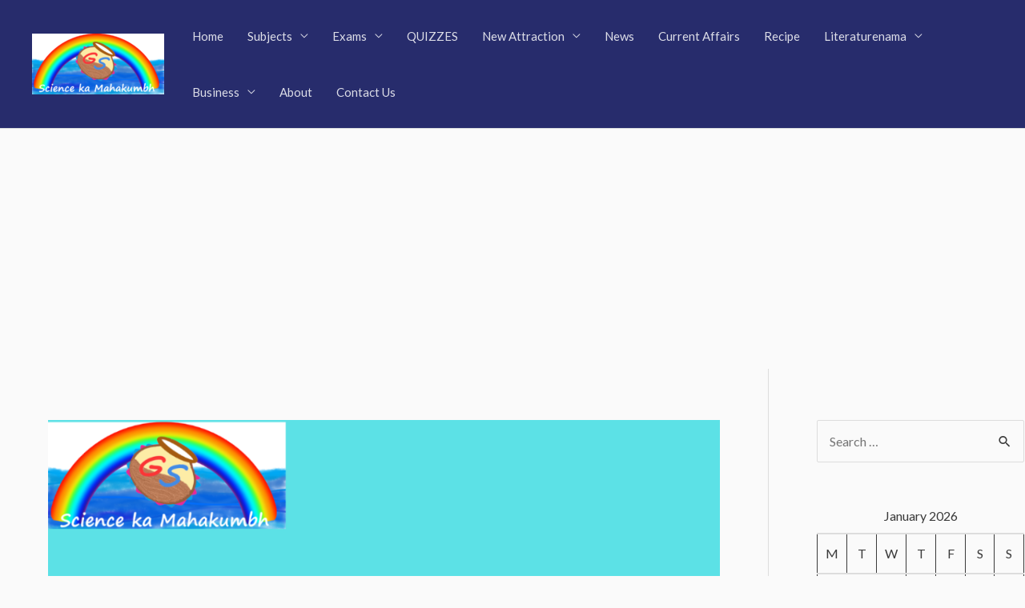

--- FILE ---
content_type: text/html; charset=UTF-8
request_url: https://sciencekamahakumbh.com/interesting-facts/auto-rickshaw/
body_size: 36942
content:
<!DOCTYPE html>
<html dir="ltr" lang="en-US" prefix="og: https://ogp.me/ns#">
<head>
<meta charset="UTF-8">
<meta name="viewport" content="width=device-width, initial-scale=1">
<link rel="profile" href="https://gmpg.org/xfn/11">

<title>गुलाबी, काले, पीले और हरे पीले रंग के ऑटो रिक्शा Auto Rickshaw में क्या भिन्नता होती हैं? - Science ka Mahakumbh</title>
<style>
#wpadminbar #wp-admin-bar-wccp_free_top_button .ab-icon:before {
	content: "\f160";
	color: #02CA02;
	top: 3px;
}
#wpadminbar #wp-admin-bar-wccp_free_top_button .ab-icon {
	transform: rotate(45deg);
}
</style>

		<!-- All in One SEO 4.9.2 - aioseo.com -->
	<meta name="description" content="गुलाबी, काले पीले और हरे पीले रंग के Auto Rickshaw में क्या भिन्नता होती हैं ? | आपने सामान्य रूप से हरे पीले रंग के ऑटो तो देखें होंगे इस प्रकार के ऑटो CNG..." />
	<meta name="robots" content="max-image-preview:large" />
	<meta name="author" content="Science ka Mahakumbh"/>
	<link rel="canonical" href="https://sciencekamahakumbh.com/interesting-facts/auto-rickshaw/" />
	<meta name="generator" content="All in One SEO (AIOSEO) 4.9.2" />
		<meta property="og:locale" content="en_US" />
		<meta property="og:site_name" content="Science ka Mahakumbh - Educational Website" />
		<meta property="og:type" content="article" />
		<meta property="og:title" content="गुलाबी, काले, पीले और हरे पीले रंग के ऑटो रिक्शा Auto Rickshaw में क्या भिन्नता होती हैं? - Science ka Mahakumbh" />
		<meta property="og:description" content="गुलाबी, काले पीले और हरे पीले रंग के Auto Rickshaw में क्या भिन्नता होती हैं ? | आपने सामान्य रूप से हरे पीले रंग के ऑटो तो देखें होंगे इस प्रकार के ऑटो CNG..." />
		<meta property="og:url" content="https://sciencekamahakumbh.com/interesting-facts/auto-rickshaw/" />
		<meta property="og:image" content="https://sciencekamahakumbh.com/wp-content/uploads/2022/09/ICKSHAW-e1663699209695.png" />
		<meta property="og:image:secure_url" content="https://sciencekamahakumbh.com/wp-content/uploads/2022/09/ICKSHAW-e1663699209695.png" />
		<meta property="og:image:width" content="500" />
		<meta property="og:image:height" content="500" />
		<meta property="article:published_time" content="2022-09-21T04:51:21+00:00" />
		<meta property="article:modified_time" content="2022-11-22T12:38:01+00:00" />
		<meta name="twitter:card" content="summary" />
		<meta name="twitter:title" content="गुलाबी, काले, पीले और हरे पीले रंग के ऑटो रिक्शा Auto Rickshaw में क्या भिन्नता होती हैं? - Science ka Mahakumbh" />
		<meta name="twitter:description" content="गुलाबी, काले पीले और हरे पीले रंग के Auto Rickshaw में क्या भिन्नता होती हैं ? | आपने सामान्य रूप से हरे पीले रंग के ऑटो तो देखें होंगे इस प्रकार के ऑटो CNG..." />
		<meta name="twitter:image" content="https://sciencekamahakumbh.com/wp-content/uploads/2022/09/ICKSHAW-e1663699209695.png" />
		<script type="application/ld+json" class="aioseo-schema">
			{"@context":"https:\/\/schema.org","@graph":[{"@type":"BlogPosting","@id":"https:\/\/sciencekamahakumbh.com\/interesting-facts\/auto-rickshaw\/#blogposting","name":"\u0917\u0941\u0932\u093e\u092c\u0940, \u0915\u093e\u0932\u0947, \u092a\u0940\u0932\u0947 \u0914\u0930 \u0939\u0930\u0947 \u092a\u0940\u0932\u0947 \u0930\u0902\u0917 \u0915\u0947 \u0911\u091f\u094b \u0930\u093f\u0915\u094d\u0936\u093e Auto Rickshaw \u092e\u0947\u0902 \u0915\u094d\u092f\u093e \u092d\u093f\u0928\u094d\u0928\u0924\u093e \u0939\u094b\u0924\u0940 \u0939\u0948\u0902? - Science ka Mahakumbh","headline":"\u0917\u0941\u0932\u093e\u092c\u0940, \u0915\u093e\u0932\u0947, \u092a\u0940\u0932\u0947 \u0914\u0930 \u0939\u0930\u0947 \u092a\u0940\u0932\u0947 \u0930\u0902\u0917 \u0915\u0947 \u0911\u091f\u094b \u0930\u093f\u0915\u094d\u0936\u093e Auto Rickshaw \u092e\u0947\u0902 \u0915\u094d\u092f\u093e \u092d\u093f\u0928\u094d\u0928\u0924\u093e \u0939\u094b\u0924\u0940 \u0939\u0948\u0902?","author":{"@id":"https:\/\/sciencekamahakumbh.com\/author\/science-ka-mahakumbh\/#author"},"publisher":{"@id":"https:\/\/sciencekamahakumbh.com\/#organization"},"image":{"@type":"ImageObject","url":"https:\/\/sciencekamahakumbh.com\/wp-content\/uploads\/2022\/09\/ICKSHAW-e1663699209695.png","width":500,"height":500,"caption":"AUTO RICKSHAW"},"datePublished":"2022-09-21T10:21:21+05:30","dateModified":"2022-11-22T18:08:01+05:30","inLanguage":"en-US","mainEntityOfPage":{"@id":"https:\/\/sciencekamahakumbh.com\/interesting-facts\/auto-rickshaw\/#webpage"},"isPartOf":{"@id":"https:\/\/sciencekamahakumbh.com\/interesting-facts\/auto-rickshaw\/#webpage"},"articleSection":"INTERESTING FACTS, Auto Rickshaw, Interesting Facts List"},{"@type":"BreadcrumbList","@id":"https:\/\/sciencekamahakumbh.com\/interesting-facts\/auto-rickshaw\/#breadcrumblist","itemListElement":[{"@type":"ListItem","@id":"https:\/\/sciencekamahakumbh.com#listItem","position":1,"name":"Home","item":"https:\/\/sciencekamahakumbh.com","nextItem":{"@type":"ListItem","@id":"https:\/\/sciencekamahakumbh.com\/category\/interesting-facts\/#listItem","name":"INTERESTING FACTS"}},{"@type":"ListItem","@id":"https:\/\/sciencekamahakumbh.com\/category\/interesting-facts\/#listItem","position":2,"name":"INTERESTING FACTS","item":"https:\/\/sciencekamahakumbh.com\/category\/interesting-facts\/","nextItem":{"@type":"ListItem","@id":"https:\/\/sciencekamahakumbh.com\/interesting-facts\/auto-rickshaw\/#listItem","name":"\u0917\u0941\u0932\u093e\u092c\u0940, \u0915\u093e\u0932\u0947, \u092a\u0940\u0932\u0947 \u0914\u0930 \u0939\u0930\u0947 \u092a\u0940\u0932\u0947 \u0930\u0902\u0917 \u0915\u0947 \u0911\u091f\u094b \u0930\u093f\u0915\u094d\u0936\u093e Auto Rickshaw \u092e\u0947\u0902 \u0915\u094d\u092f\u093e \u092d\u093f\u0928\u094d\u0928\u0924\u093e \u0939\u094b\u0924\u0940 \u0939\u0948\u0902?"},"previousItem":{"@type":"ListItem","@id":"https:\/\/sciencekamahakumbh.com#listItem","name":"Home"}},{"@type":"ListItem","@id":"https:\/\/sciencekamahakumbh.com\/interesting-facts\/auto-rickshaw\/#listItem","position":3,"name":"\u0917\u0941\u0932\u093e\u092c\u0940, \u0915\u093e\u0932\u0947, \u092a\u0940\u0932\u0947 \u0914\u0930 \u0939\u0930\u0947 \u092a\u0940\u0932\u0947 \u0930\u0902\u0917 \u0915\u0947 \u0911\u091f\u094b \u0930\u093f\u0915\u094d\u0936\u093e Auto Rickshaw \u092e\u0947\u0902 \u0915\u094d\u092f\u093e \u092d\u093f\u0928\u094d\u0928\u0924\u093e \u0939\u094b\u0924\u0940 \u0939\u0948\u0902?","previousItem":{"@type":"ListItem","@id":"https:\/\/sciencekamahakumbh.com\/category\/interesting-facts\/#listItem","name":"INTERESTING FACTS"}}]},{"@type":"Organization","@id":"https:\/\/sciencekamahakumbh.com\/#organization","name":"sciencekamahakumbh.com","description":"Educational Website","url":"https:\/\/sciencekamahakumbh.com\/","logo":{"@type":"ImageObject","url":"https:\/\/sciencekamahakumbh.com\/wp-content\/uploads\/2022\/02\/Logo-1-e1654863706881.png","@id":"https:\/\/sciencekamahakumbh.com\/interesting-facts\/auto-rickshaw\/#organizationLogo","width":500,"height":229},"image":{"@id":"https:\/\/sciencekamahakumbh.com\/interesting-facts\/auto-rickshaw\/#organizationLogo"}},{"@type":"Person","@id":"https:\/\/sciencekamahakumbh.com\/author\/science-ka-mahakumbh\/#author","url":"https:\/\/sciencekamahakumbh.com\/author\/science-ka-mahakumbh\/","name":"Science ka Mahakumbh","image":{"@type":"ImageObject","@id":"https:\/\/sciencekamahakumbh.com\/interesting-facts\/auto-rickshaw\/#authorImage","url":"https:\/\/secure.gravatar.com\/avatar\/4180c6ddfb3b2f925ba6d4c88c386ddeb4de48afa62e58dd788c6a15b7c1c70e?s=96&d=mm&r=g","width":96,"height":96,"caption":"Science ka Mahakumbh"}},{"@type":"WebPage","@id":"https:\/\/sciencekamahakumbh.com\/interesting-facts\/auto-rickshaw\/#webpage","url":"https:\/\/sciencekamahakumbh.com\/interesting-facts\/auto-rickshaw\/","name":"\u0917\u0941\u0932\u093e\u092c\u0940, \u0915\u093e\u0932\u0947, \u092a\u0940\u0932\u0947 \u0914\u0930 \u0939\u0930\u0947 \u092a\u0940\u0932\u0947 \u0930\u0902\u0917 \u0915\u0947 \u0911\u091f\u094b \u0930\u093f\u0915\u094d\u0936\u093e Auto Rickshaw \u092e\u0947\u0902 \u0915\u094d\u092f\u093e \u092d\u093f\u0928\u094d\u0928\u0924\u093e \u0939\u094b\u0924\u0940 \u0939\u0948\u0902? - Science ka Mahakumbh","description":"\u0917\u0941\u0932\u093e\u092c\u0940, \u0915\u093e\u0932\u0947 \u092a\u0940\u0932\u0947 \u0914\u0930 \u0939\u0930\u0947 \u092a\u0940\u0932\u0947 \u0930\u0902\u0917 \u0915\u0947 Auto Rickshaw \u092e\u0947\u0902 \u0915\u094d\u092f\u093e \u092d\u093f\u0928\u094d\u0928\u0924\u093e \u0939\u094b\u0924\u0940 \u0939\u0948\u0902 ? | \u0906\u092a\u0928\u0947 \u0938\u093e\u092e\u093e\u0928\u094d\u092f \u0930\u0942\u092a \u0938\u0947 \u0939\u0930\u0947 \u092a\u0940\u0932\u0947 \u0930\u0902\u0917 \u0915\u0947 \u0911\u091f\u094b \u0924\u094b \u0926\u0947\u0916\u0947\u0902 \u0939\u094b\u0902\u0917\u0947 \u0907\u0938 \u092a\u094d\u0930\u0915\u093e\u0930 \u0915\u0947 \u0911\u091f\u094b CNG...","inLanguage":"en-US","isPartOf":{"@id":"https:\/\/sciencekamahakumbh.com\/#website"},"breadcrumb":{"@id":"https:\/\/sciencekamahakumbh.com\/interesting-facts\/auto-rickshaw\/#breadcrumblist"},"author":{"@id":"https:\/\/sciencekamahakumbh.com\/author\/science-ka-mahakumbh\/#author"},"creator":{"@id":"https:\/\/sciencekamahakumbh.com\/author\/science-ka-mahakumbh\/#author"},"image":{"@type":"ImageObject","url":"https:\/\/sciencekamahakumbh.com\/wp-content\/uploads\/2022\/09\/ICKSHAW-e1663699209695.png","@id":"https:\/\/sciencekamahakumbh.com\/interesting-facts\/auto-rickshaw\/#mainImage","width":500,"height":500,"caption":"AUTO RICKSHAW"},"primaryImageOfPage":{"@id":"https:\/\/sciencekamahakumbh.com\/interesting-facts\/auto-rickshaw\/#mainImage"},"datePublished":"2022-09-21T10:21:21+05:30","dateModified":"2022-11-22T18:08:01+05:30"},{"@type":"WebSite","@id":"https:\/\/sciencekamahakumbh.com\/#website","url":"https:\/\/sciencekamahakumbh.com\/","name":"Science ka Mahakumbh","description":"Educational Website","inLanguage":"en-US","publisher":{"@id":"https:\/\/sciencekamahakumbh.com\/#organization"}}]}
		</script>
		<!-- All in One SEO -->

<link rel='dns-prefetch' href='//static.addtoany.com' />
<link rel='dns-prefetch' href='//cdn.canvasjs.com' />
<link rel='dns-prefetch' href='//fonts.googleapis.com' />
<link rel="alternate" type="application/rss+xml" title="Science ka Mahakumbh &raquo; Feed" href="https://sciencekamahakumbh.com/feed/" />
<link rel="alternate" type="application/rss+xml" title="Science ka Mahakumbh &raquo; Comments Feed" href="https://sciencekamahakumbh.com/comments/feed/" />
<link rel="alternate" type="application/rss+xml" title="Science ka Mahakumbh &raquo; गुलाबी, काले, पीले और हरे पीले रंग के ऑटो रिक्शा Auto Rickshaw में क्या भिन्नता होती हैं? Comments Feed" href="https://sciencekamahakumbh.com/interesting-facts/auto-rickshaw/feed/" />
<link rel="alternate" title="oEmbed (JSON)" type="application/json+oembed" href="https://sciencekamahakumbh.com/wp-json/oembed/1.0/embed?url=https%3A%2F%2Fsciencekamahakumbh.com%2Finteresting-facts%2Fauto-rickshaw%2F" />
<link rel="alternate" title="oEmbed (XML)" type="text/xml+oembed" href="https://sciencekamahakumbh.com/wp-json/oembed/1.0/embed?url=https%3A%2F%2Fsciencekamahakumbh.com%2Finteresting-facts%2Fauto-rickshaw%2F&#038;format=xml" />
		<!-- This site uses the Google Analytics by MonsterInsights plugin v9.11.0 - Using Analytics tracking - https://www.monsterinsights.com/ -->
							<script src="//www.googletagmanager.com/gtag/js?id=G-QT15XX08R7"  data-cfasync="false" data-wpfc-render="false" async></script>
			<script data-cfasync="false" data-wpfc-render="false">
				var mi_version = '9.11.0';
				var mi_track_user = true;
				var mi_no_track_reason = '';
								var MonsterInsightsDefaultLocations = {"page_location":"https:\/\/sciencekamahakumbh.com\/interesting-facts\/auto-rickshaw\/"};
								if ( typeof MonsterInsightsPrivacyGuardFilter === 'function' ) {
					var MonsterInsightsLocations = (typeof MonsterInsightsExcludeQuery === 'object') ? MonsterInsightsPrivacyGuardFilter( MonsterInsightsExcludeQuery ) : MonsterInsightsPrivacyGuardFilter( MonsterInsightsDefaultLocations );
				} else {
					var MonsterInsightsLocations = (typeof MonsterInsightsExcludeQuery === 'object') ? MonsterInsightsExcludeQuery : MonsterInsightsDefaultLocations;
				}

								var disableStrs = [
										'ga-disable-G-QT15XX08R7',
									];

				/* Function to detect opted out users */
				function __gtagTrackerIsOptedOut() {
					for (var index = 0; index < disableStrs.length; index++) {
						if (document.cookie.indexOf(disableStrs[index] + '=true') > -1) {
							return true;
						}
					}

					return false;
				}

				/* Disable tracking if the opt-out cookie exists. */
				if (__gtagTrackerIsOptedOut()) {
					for (var index = 0; index < disableStrs.length; index++) {
						window[disableStrs[index]] = true;
					}
				}

				/* Opt-out function */
				function __gtagTrackerOptout() {
					for (var index = 0; index < disableStrs.length; index++) {
						document.cookie = disableStrs[index] + '=true; expires=Thu, 31 Dec 2099 23:59:59 UTC; path=/';
						window[disableStrs[index]] = true;
					}
				}

				if ('undefined' === typeof gaOptout) {
					function gaOptout() {
						__gtagTrackerOptout();
					}
				}
								window.dataLayer = window.dataLayer || [];

				window.MonsterInsightsDualTracker = {
					helpers: {},
					trackers: {},
				};
				if (mi_track_user) {
					function __gtagDataLayer() {
						dataLayer.push(arguments);
					}

					function __gtagTracker(type, name, parameters) {
						if (!parameters) {
							parameters = {};
						}

						if (parameters.send_to) {
							__gtagDataLayer.apply(null, arguments);
							return;
						}

						if (type === 'event') {
														parameters.send_to = monsterinsights_frontend.v4_id;
							var hookName = name;
							if (typeof parameters['event_category'] !== 'undefined') {
								hookName = parameters['event_category'] + ':' + name;
							}

							if (typeof MonsterInsightsDualTracker.trackers[hookName] !== 'undefined') {
								MonsterInsightsDualTracker.trackers[hookName](parameters);
							} else {
								__gtagDataLayer('event', name, parameters);
							}
							
						} else {
							__gtagDataLayer.apply(null, arguments);
						}
					}

					__gtagTracker('js', new Date());
					__gtagTracker('set', {
						'developer_id.dZGIzZG': true,
											});
					if ( MonsterInsightsLocations.page_location ) {
						__gtagTracker('set', MonsterInsightsLocations);
					}
										__gtagTracker('config', 'G-QT15XX08R7', {"forceSSL":"true","link_attribution":"true"} );
										window.gtag = __gtagTracker;										(function () {
						/* https://developers.google.com/analytics/devguides/collection/analyticsjs/ */
						/* ga and __gaTracker compatibility shim. */
						var noopfn = function () {
							return null;
						};
						var newtracker = function () {
							return new Tracker();
						};
						var Tracker = function () {
							return null;
						};
						var p = Tracker.prototype;
						p.get = noopfn;
						p.set = noopfn;
						p.send = function () {
							var args = Array.prototype.slice.call(arguments);
							args.unshift('send');
							__gaTracker.apply(null, args);
						};
						var __gaTracker = function () {
							var len = arguments.length;
							if (len === 0) {
								return;
							}
							var f = arguments[len - 1];
							if (typeof f !== 'object' || f === null || typeof f.hitCallback !== 'function') {
								if ('send' === arguments[0]) {
									var hitConverted, hitObject = false, action;
									if ('event' === arguments[1]) {
										if ('undefined' !== typeof arguments[3]) {
											hitObject = {
												'eventAction': arguments[3],
												'eventCategory': arguments[2],
												'eventLabel': arguments[4],
												'value': arguments[5] ? arguments[5] : 1,
											}
										}
									}
									if ('pageview' === arguments[1]) {
										if ('undefined' !== typeof arguments[2]) {
											hitObject = {
												'eventAction': 'page_view',
												'page_path': arguments[2],
											}
										}
									}
									if (typeof arguments[2] === 'object') {
										hitObject = arguments[2];
									}
									if (typeof arguments[5] === 'object') {
										Object.assign(hitObject, arguments[5]);
									}
									if ('undefined' !== typeof arguments[1].hitType) {
										hitObject = arguments[1];
										if ('pageview' === hitObject.hitType) {
											hitObject.eventAction = 'page_view';
										}
									}
									if (hitObject) {
										action = 'timing' === arguments[1].hitType ? 'timing_complete' : hitObject.eventAction;
										hitConverted = mapArgs(hitObject);
										__gtagTracker('event', action, hitConverted);
									}
								}
								return;
							}

							function mapArgs(args) {
								var arg, hit = {};
								var gaMap = {
									'eventCategory': 'event_category',
									'eventAction': 'event_action',
									'eventLabel': 'event_label',
									'eventValue': 'event_value',
									'nonInteraction': 'non_interaction',
									'timingCategory': 'event_category',
									'timingVar': 'name',
									'timingValue': 'value',
									'timingLabel': 'event_label',
									'page': 'page_path',
									'location': 'page_location',
									'title': 'page_title',
									'referrer' : 'page_referrer',
								};
								for (arg in args) {
																		if (!(!args.hasOwnProperty(arg) || !gaMap.hasOwnProperty(arg))) {
										hit[gaMap[arg]] = args[arg];
									} else {
										hit[arg] = args[arg];
									}
								}
								return hit;
							}

							try {
								f.hitCallback();
							} catch (ex) {
							}
						};
						__gaTracker.create = newtracker;
						__gaTracker.getByName = newtracker;
						__gaTracker.getAll = function () {
							return [];
						};
						__gaTracker.remove = noopfn;
						__gaTracker.loaded = true;
						window['__gaTracker'] = __gaTracker;
					})();
									} else {
										console.log("");
					(function () {
						function __gtagTracker() {
							return null;
						}

						window['__gtagTracker'] = __gtagTracker;
						window['gtag'] = __gtagTracker;
					})();
									}
			</script>
							<!-- / Google Analytics by MonsterInsights -->
		<style id='wp-img-auto-sizes-contain-inline-css'>
img:is([sizes=auto i],[sizes^="auto," i]){contain-intrinsic-size:3000px 1500px}
/*# sourceURL=wp-img-auto-sizes-contain-inline-css */
</style>

<link rel='stylesheet' id='astra-theme-css-css' href='https://sciencekamahakumbh.com/wp-content/themes/astra/assets/css/minified/frontend.min.css?ver=3.9.4' media='all' />
<style id='astra-theme-css-inline-css'>
.ast-no-sidebar .entry-content .alignfull {margin-left: calc( -50vw + 50%);margin-right: calc( -50vw + 50%);max-width: 100vw;width: 100vw;}.ast-no-sidebar .entry-content .alignwide {margin-left: calc(-41vw + 50%);margin-right: calc(-41vw + 50%);max-width: unset;width: unset;}.ast-no-sidebar .entry-content .alignfull .alignfull,.ast-no-sidebar .entry-content .alignfull .alignwide,.ast-no-sidebar .entry-content .alignwide .alignfull,.ast-no-sidebar .entry-content .alignwide .alignwide,.ast-no-sidebar .entry-content .wp-block-column .alignfull,.ast-no-sidebar .entry-content .wp-block-column .alignwide{width: 100%;margin-left: auto;margin-right: auto;}.wp-block-gallery,.blocks-gallery-grid {margin: 0;}.wp-block-separator {max-width: 100px;}.wp-block-separator.is-style-wide,.wp-block-separator.is-style-dots {max-width: none;}.entry-content .has-2-columns .wp-block-column:first-child {padding-right: 10px;}.entry-content .has-2-columns .wp-block-column:last-child {padding-left: 10px;}@media (max-width: 782px) {.entry-content .wp-block-columns .wp-block-column {flex-basis: 100%;}.entry-content .has-2-columns .wp-block-column:first-child {padding-right: 0;}.entry-content .has-2-columns .wp-block-column:last-child {padding-left: 0;}}body .entry-content .wp-block-latest-posts {margin-left: 0;}body .entry-content .wp-block-latest-posts li {list-style: none;}.ast-no-sidebar .ast-container .entry-content .wp-block-latest-posts {margin-left: 0;}.ast-header-break-point .entry-content .alignwide {margin-left: auto;margin-right: auto;}.entry-content .blocks-gallery-item img {margin-bottom: auto;}.wp-block-pullquote {border-top: 4px solid #555d66;border-bottom: 4px solid #555d66;color: #40464d;}:root{--ast-container-default-xlg-padding:6.67em;--ast-container-default-lg-padding:5.67em;--ast-container-default-slg-padding:4.34em;--ast-container-default-md-padding:3.34em;--ast-container-default-sm-padding:6.67em;--ast-container-default-xs-padding:2.4em;--ast-container-default-xxs-padding:1.4em;}html{font-size:100%;}a,.page-title{color:var(--ast-global-color-3);}a:hover,a:focus{color:var(--ast-global-color-1);}body,button,input,select,textarea,.ast-button,.ast-custom-button{font-family:'Lato',sans-serif;font-weight:400;font-size:16px;font-size:1rem;}blockquote{color:var(--ast-global-color-3);}h1,.entry-content h1,h2,.entry-content h2,h3,.entry-content h3,h4,.entry-content h4,h5,.entry-content h5,h6,.entry-content h6,.site-title,.site-title a{font-family:'Lato',sans-serif;font-weight:700;}.ast-site-identity .site-title a{color:#ffffff;}.site-title{font-size:35px;font-size:2.1875rem;display:none;}header .custom-logo-link img{max-width:165px;}.astra-logo-svg{width:165px;}.ast-archive-description .ast-archive-title{font-size:40px;font-size:2.5rem;}.site-header .site-description{font-size:15px;font-size:0.9375rem;display:none;}.entry-title{font-size:30px;font-size:1.875rem;}h1,.entry-content h1{font-size:48px;font-size:3rem;font-weight:700;font-family:'Roboto',sans-serif;line-height:1.2;}h2,.entry-content h2{font-size:30px;font-size:1.875rem;font-weight:500;font-family:'Roboto',sans-serif;line-height:1.2;}h3,.entry-content h3{font-size:20px;font-size:1.25rem;font-weight:700;font-family:'Roboto',sans-serif;line-height:1;}h4,.entry-content h4{font-size:18px;font-size:1.125rem;font-weight:500;font-family:'Lato',sans-serif;}h5,.entry-content h5{font-size:16px;font-size:1rem;font-family:'Lato',sans-serif;}h6,.entry-content h6{font-size:14px;font-size:0.875rem;font-family:'Lato',sans-serif;}.ast-single-post .entry-title,.page-title{font-size:22px;font-size:1.375rem;}::selection{background-color:var(--ast-global-color-0);color:#ffffff;}body,h1,.entry-title a,.entry-content h1,h2,.entry-content h2,h3,.entry-content h3,h4,.entry-content h4,h5,.entry-content h5,h6,.entry-content h6{color:var(--ast-global-color-3);}.tagcloud a:hover,.tagcloud a:focus,.tagcloud a.current-item{color:#ffffff;border-color:var(--ast-global-color-3);background-color:var(--ast-global-color-3);}input:focus,input[type="text"]:focus,input[type="email"]:focus,input[type="url"]:focus,input[type="password"]:focus,input[type="reset"]:focus,input[type="search"]:focus,textarea:focus{border-color:var(--ast-global-color-3);}input[type="radio"]:checked,input[type=reset],input[type="checkbox"]:checked,input[type="checkbox"]:hover:checked,input[type="checkbox"]:focus:checked,input[type=range]::-webkit-slider-thumb{border-color:var(--ast-global-color-3);background-color:var(--ast-global-color-3);box-shadow:none;}.site-footer a:hover + .post-count,.site-footer a:focus + .post-count{background:var(--ast-global-color-3);border-color:var(--ast-global-color-3);}.single .nav-links .nav-previous,.single .nav-links .nav-next{color:var(--ast-global-color-3);}.entry-meta,.entry-meta *{line-height:1.45;color:var(--ast-global-color-3);}.entry-meta a:hover,.entry-meta a:hover *,.entry-meta a:focus,.entry-meta a:focus *,.page-links > .page-link,.page-links .page-link:hover,.post-navigation a:hover{color:var(--ast-global-color-1);}#cat option,.secondary .calendar_wrap thead a,.secondary .calendar_wrap thead a:visited{color:var(--ast-global-color-3);}.secondary .calendar_wrap #today,.ast-progress-val span{background:var(--ast-global-color-3);}.secondary a:hover + .post-count,.secondary a:focus + .post-count{background:var(--ast-global-color-3);border-color:var(--ast-global-color-3);}.calendar_wrap #today > a{color:#ffffff;}.page-links .page-link,.single .post-navigation a{color:var(--ast-global-color-3);}.widget-title{font-size:22px;font-size:1.375rem;color:var(--ast-global-color-3);}#secondary,#secondary button,#secondary input,#secondary select,#secondary textarea{font-size:16px;font-size:1rem;}.site-logo-img img{ transition:all 0.2s linear;}.ast-page-builder-template .hentry {margin: 0;}.ast-page-builder-template .site-content > .ast-container {max-width: 100%;padding: 0;}.ast-page-builder-template .site-content #primary {padding: 0;margin: 0;}.ast-page-builder-template .no-results {text-align: center;margin: 4em auto;}.ast-page-builder-template .ast-pagination {padding: 2em;}.ast-page-builder-template .entry-header.ast-no-title.ast-no-thumbnail {margin-top: 0;}.ast-page-builder-template .entry-header.ast-header-without-markup {margin-top: 0;margin-bottom: 0;}.ast-page-builder-template .entry-header.ast-no-title.ast-no-meta {margin-bottom: 0;}.ast-page-builder-template.single .post-navigation {padding-bottom: 2em;}.ast-page-builder-template.single-post .site-content > .ast-container {max-width: 100%;}.ast-page-builder-template .entry-header {margin-top: 4em;margin-left: auto;margin-right: auto;padding-left: 20px;padding-right: 20px;}.single.ast-page-builder-template .entry-header {padding-left: 20px;padding-right: 20px;}.ast-page-builder-template .ast-archive-description {margin: 4em auto 0;padding-left: 20px;padding-right: 20px;}.ast-page-builder-template.ast-no-sidebar .entry-content .alignwide {margin-left: 0;margin-right: 0;}#secondary {margin: 4em 0 2.5em;word-break: break-word;line-height: 2;}#secondary li {margin-bottom: 0.25em;}#secondary li:last-child {margin-bottom: 0;}@media (max-width: 768px) {.js_active .ast-plain-container.ast-single-post #secondary {margin-top: 1.5em;}}.ast-separate-container.ast-two-container #secondary .widget {background-color: #fff;padding: 2em;margin-bottom: 2em;}@media (min-width: 993px) {.ast-left-sidebar #secondary {padding-right: 60px;}.ast-right-sidebar #secondary {padding-left: 60px;}}@media (max-width: 993px) {.ast-right-sidebar #secondary {padding-left: 30px;}.ast-left-sidebar #secondary {padding-right: 30px;}}@media (max-width:921px){#ast-desktop-header{display:none;}}@media (min-width:921px){#ast-mobile-header{display:none;}}.wp-block-buttons.aligncenter{justify-content:center;}@media (max-width:921px){.ast-theme-transparent-header #primary,.ast-theme-transparent-header #secondary{padding:0;}}@media (max-width:921px){.ast-plain-container.ast-no-sidebar #primary{padding:0;}}.ast-plain-container.ast-no-sidebar #primary{margin-top:0;margin-bottom:0;}.ast-left-sidebar.ast-single-post #primary,.ast-right-sidebar.ast-single-post #primary,.ast-separate-container.ast-single-post.ast-right-sidebar #primary,.ast-separate-container.ast-single-post.ast-left-sidebar #primary,.ast-separate-container.ast-single-post #primary{padding-left:40px;padding-right:40px;}@media (min-width:1200px){.wp-block-group .has-background{padding:20px;}}@media (min-width:1200px){.ast-page-builder-template.ast-left-sidebar .entry-content .wp-block-cover.alignwide,.ast-page-builder-template.ast-right-sidebar .entry-content .wp-block-cover.alignwide,.ast-page-builder-template.ast-left-sidebar .entry-content .wp-block-cover.alignfull,.ast-page-builder-template.ast-right-sidebar .entry-content .wp-block-cover.alignful{padding-right:0;padding-left:0;}}@media (min-width:1200px){.wp-block-cover-image.alignwide .wp-block-cover__inner-container,.wp-block-cover.alignwide .wp-block-cover__inner-container,.wp-block-cover-image.alignfull .wp-block-cover__inner-container,.wp-block-cover.alignfull .wp-block-cover__inner-container{width:100%;}}.wp-block-columns{margin-bottom:unset;}.wp-block-image.size-full{margin:2rem 0;}.wp-block-separator.has-background{padding:0;}.wp-block-gallery{margin-bottom:1.6em;}.wp-block-group{padding-top:4em;padding-bottom:4em;}.wp-block-group__inner-container .wp-block-columns:last-child,.wp-block-group__inner-container :last-child,.wp-block-table table{margin-bottom:0;}.blocks-gallery-grid{width:100%;}.wp-block-navigation-link__content{padding:5px 0;}.wp-block-group .wp-block-group .has-text-align-center,.wp-block-group .wp-block-column .has-text-align-center{max-width:100%;}.has-text-align-center{margin:0 auto;}@media (min-width:1200px){.wp-block-cover__inner-container,.alignwide .wp-block-group__inner-container,.alignfull .wp-block-group__inner-container{max-width:1200px;margin:0 auto;}.wp-block-group.alignnone,.wp-block-group.aligncenter,.wp-block-group.alignleft,.wp-block-group.alignright,.wp-block-group.alignwide,.wp-block-columns.alignwide{margin:2rem 0 1rem 0;}}@media (max-width:1200px){.wp-block-group{padding:3em;}.wp-block-group .wp-block-group{padding:1.5em;}.wp-block-columns,.wp-block-column{margin:1rem 0;}}@media (min-width:921px){.wp-block-columns .wp-block-group{padding:2em;}}@media (max-width:544px){.wp-block-cover-image .wp-block-cover__inner-container,.wp-block-cover .wp-block-cover__inner-container{width:unset;}.wp-block-cover,.wp-block-cover-image{padding:2em 0;}.wp-block-group,.wp-block-cover{padding:2em;}.wp-block-media-text__media img,.wp-block-media-text__media video{width:unset;max-width:100%;}.wp-block-media-text.has-background .wp-block-media-text__content{padding:1em;}}.wp-block-image.aligncenter{margin-left:auto;margin-right:auto;}.wp-block-table.aligncenter{margin-left:auto;margin-right:auto;}@media (min-width:544px){.entry-content .wp-block-media-text.has-media-on-the-right .wp-block-media-text__content{padding:0 8% 0 0;}.entry-content .wp-block-media-text .wp-block-media-text__content{padding:0 0 0 8%;}.ast-plain-container .site-content .entry-content .has-custom-content-position.is-position-bottom-left > *,.ast-plain-container .site-content .entry-content .has-custom-content-position.is-position-bottom-right > *,.ast-plain-container .site-content .entry-content .has-custom-content-position.is-position-top-left > *,.ast-plain-container .site-content .entry-content .has-custom-content-position.is-position-top-right > *,.ast-plain-container .site-content .entry-content .has-custom-content-position.is-position-center-right > *,.ast-plain-container .site-content .entry-content .has-custom-content-position.is-position-center-left > *{margin:0;}}@media (max-width:544px){.entry-content .wp-block-media-text .wp-block-media-text__content{padding:8% 0;}.wp-block-media-text .wp-block-media-text__media img{width:auto;max-width:100%;}}@media (max-width:921px){.ast-separate-container #primary,.ast-separate-container #secondary{padding:1.5em 0;}#primary,#secondary{padding:1.5em 0;margin:0;}.ast-left-sidebar #content > .ast-container{display:flex;flex-direction:column-reverse;width:100%;}.ast-separate-container .ast-article-post,.ast-separate-container .ast-article-single{padding:1.5em 2.14em;}.ast-author-box img.avatar{margin:20px 0 0 0;}}@media (max-width:921px){#secondary.secondary{padding-top:0;}.ast-separate-container.ast-right-sidebar #secondary{padding-left:1em;padding-right:1em;}.ast-separate-container.ast-two-container #secondary{padding-left:0;padding-right:0;}.ast-page-builder-template .entry-header #secondary,.ast-page-builder-template #secondary{margin-top:1.5em;}}@media (max-width:921px){.ast-right-sidebar #primary{padding-right:0;}.ast-page-builder-template.ast-left-sidebar #secondary,.ast-page-builder-template.ast-right-sidebar #secondary{padding-right:20px;padding-left:20px;}.ast-right-sidebar #secondary,.ast-left-sidebar #primary{padding-left:0;}.ast-left-sidebar #secondary{padding-right:0;}}@media (min-width:922px){.ast-separate-container.ast-right-sidebar #primary,.ast-separate-container.ast-left-sidebar #primary{border:0;}.search-no-results.ast-separate-container #primary{margin-bottom:4em;}}@media (min-width:922px){.ast-right-sidebar #primary{border-right:1px solid var(--ast-border-color);}.ast-left-sidebar #primary{border-left:1px solid var(--ast-border-color);}.ast-right-sidebar #secondary{border-left:1px solid var(--ast-border-color);margin-left:-1px;}.ast-left-sidebar #secondary{border-right:1px solid var(--ast-border-color);margin-right:-1px;}.ast-separate-container.ast-two-container.ast-right-sidebar #secondary{padding-left:30px;padding-right:0;}.ast-separate-container.ast-two-container.ast-left-sidebar #secondary{padding-right:30px;padding-left:0;}.ast-separate-container.ast-right-sidebar #secondary,.ast-separate-container.ast-left-sidebar #secondary{border:0;margin-left:auto;margin-right:auto;}.ast-separate-container.ast-two-container #secondary .widget:last-child{margin-bottom:0;}}.elementor-button-wrapper .elementor-button{border-style:solid;text-decoration:none;border-top-width:0;border-right-width:0;border-left-width:0;border-bottom-width:0;}body .elementor-button.elementor-size-sm,body .elementor-button.elementor-size-xs,body .elementor-button.elementor-size-md,body .elementor-button.elementor-size-lg,body .elementor-button.elementor-size-xl,body .elementor-button{border-radius:50px;padding-top:15px;padding-right:40px;padding-bottom:16px;padding-left:40px;}.elementor-button-wrapper .elementor-button{border-color:var(--ast-global-color-1);background-color:var(--ast-global-color-1);}.elementor-button-wrapper .elementor-button:hover,.elementor-button-wrapper .elementor-button:focus{color:#ffffff;background-color:var(--ast-global-color-0);border-color:var(--ast-global-color-0);}.wp-block-button .wp-block-button__link ,.elementor-button-wrapper .elementor-button,.elementor-button-wrapper .elementor-button:visited{color:#ffffff;}.elementor-button-wrapper .elementor-button{font-family:inherit;font-weight:500;line-height:1;}body .elementor-button.elementor-size-sm,body .elementor-button.elementor-size-xs,body .elementor-button.elementor-size-md,body .elementor-button.elementor-size-lg,body .elementor-button.elementor-size-xl,body .elementor-button{font-size:15px;font-size:0.9375rem;}.wp-block-button .wp-block-button__link:hover,.wp-block-button .wp-block-button__link:focus{color:#ffffff;background-color:var(--ast-global-color-0);border-color:var(--ast-global-color-0);}.elementor-widget-heading h1.elementor-heading-title{line-height:1.2;}.elementor-widget-heading h2.elementor-heading-title{line-height:1.2;}.elementor-widget-heading h3.elementor-heading-title{line-height:1;}.wp-block-button .wp-block-button__link{border-top-width:0;border-right-width:0;border-left-width:0;border-bottom-width:0;border-color:var(--ast-global-color-1);background-color:var(--ast-global-color-1);color:#ffffff;font-family:inherit;font-weight:500;line-height:1;font-size:15px;font-size:0.9375rem;border-radius:50px;padding-top:15px;padding-right:40px;padding-bottom:16px;padding-left:40px;}.menu-toggle,button,.ast-button,.ast-custom-button,.button,input#submit,input[type="button"],input[type="submit"],input[type="reset"]{border-style:solid;border-top-width:0;border-right-width:0;border-left-width:0;border-bottom-width:0;color:#ffffff;border-color:var(--ast-global-color-1);background-color:var(--ast-global-color-1);border-radius:50px;padding-top:15px;padding-right:40px;padding-bottom:16px;padding-left:40px;font-family:inherit;font-weight:500;font-size:15px;font-size:0.9375rem;line-height:1;}button:focus,.menu-toggle:hover,button:hover,.ast-button:hover,.ast-custom-button:hover .button:hover,.ast-custom-button:hover ,input[type=reset]:hover,input[type=reset]:focus,input#submit:hover,input#submit:focus,input[type="button"]:hover,input[type="button"]:focus,input[type="submit"]:hover,input[type="submit"]:focus{color:#ffffff;background-color:var(--ast-global-color-0);border-color:var(--ast-global-color-0);}@media (min-width:544px){.ast-container{max-width:100%;}}@media (max-width:544px){.ast-separate-container .ast-article-post,.ast-separate-container .ast-article-single,.ast-separate-container .comments-title,.ast-separate-container .ast-archive-description{padding:1.5em 1em;}.ast-separate-container #content .ast-container{padding-left:0.54em;padding-right:0.54em;}.ast-separate-container .ast-comment-list li.depth-1{padding:1.5em 1em;margin-bottom:1.5em;}.ast-separate-container .ast-comment-list .bypostauthor{padding:.5em;}.ast-search-menu-icon.ast-dropdown-active .search-field{width:170px;}.ast-separate-container #secondary{padding-top:0;}.ast-separate-container.ast-two-container #secondary .widget{margin-bottom:1.5em;padding-left:1em;padding-right:1em;}}@media (max-width:921px){.ast-mobile-header-stack .main-header-bar .ast-search-menu-icon{display:inline-block;}.ast-header-break-point.ast-header-custom-item-outside .ast-mobile-header-stack .main-header-bar .ast-search-icon{margin:0;}.ast-comment-avatar-wrap img{max-width:2.5em;}.ast-separate-container .ast-comment-list li.depth-1{padding:1.5em 2.14em;}.ast-separate-container .comment-respond{padding:2em 2.14em;}.ast-comment-meta{padding:0 1.8888em 1.3333em;}}body,.ast-separate-container{background-color:var(--ast-global-color-4);;background-image:none;;}.ast-no-sidebar.ast-separate-container .entry-content .alignfull {margin-left: -6.67em;margin-right: -6.67em;width: auto;}@media (max-width: 1200px) {.ast-no-sidebar.ast-separate-container .entry-content .alignfull {margin-left: -2.4em;margin-right: -2.4em;}}@media (max-width: 768px) {.ast-no-sidebar.ast-separate-container .entry-content .alignfull {margin-left: -2.14em;margin-right: -2.14em;}}@media (max-width: 544px) {.ast-no-sidebar.ast-separate-container .entry-content .alignfull {margin-left: -1em;margin-right: -1em;}}.ast-no-sidebar.ast-separate-container .entry-content .alignwide {margin-left: -20px;margin-right: -20px;}.ast-no-sidebar.ast-separate-container .entry-content .wp-block-column .alignfull,.ast-no-sidebar.ast-separate-container .entry-content .wp-block-column .alignwide {margin-left: auto;margin-right: auto;width: 100%;}@media (max-width:921px){.site-title{display:none;}.ast-archive-description .ast-archive-title{font-size:40px;}.site-header .site-description{display:none;}.entry-title{font-size:30px;}h1,.entry-content h1{font-size:30px;}h2,.entry-content h2{font-size:25px;}h3,.entry-content h3{font-size:20px;}.ast-single-post .entry-title,.page-title{font-size:22px;}}@media (max-width:544px){.site-title{display:none;}.ast-archive-description .ast-archive-title{font-size:40px;}.site-header .site-description{display:none;}.entry-title{font-size:30px;}h1,.entry-content h1{font-size:22px;}h2,.entry-content h2{font-size:25px;}h3,.entry-content h3{font-size:20px;}.ast-single-post .entry-title,.page-title{font-size:20px;}header .custom-logo-link img,.ast-header-break-point .site-branding img,.ast-header-break-point .custom-logo-link img{max-width:90px;}.astra-logo-svg{width:90px;}.ast-header-break-point .site-logo-img .custom-mobile-logo-link img{max-width:90px;}}@media (max-width:921px){html{font-size:91.2%;}}@media (max-width:544px){html{font-size:91.2%;}}@media (min-width:922px){.ast-container{max-width:1240px;}}@font-face {font-family: "Astra";src: url(https://sciencekamahakumbh.com/wp-content/themes/astra/assets/fonts/astra.woff) format("woff"),url(https://sciencekamahakumbh.com/wp-content/themes/astra/assets/fonts/astra.ttf) format("truetype"),url(https://sciencekamahakumbh.com/wp-content/themes/astra/assets/fonts/astra.svg#astra) format("svg");font-weight: normal;font-style: normal;font-display: fallback;}@media (min-width:922px){.blog .site-content > .ast-container,.archive .site-content > .ast-container,.search .site-content > .ast-container{max-width:1200px;}}@media (min-width:922px){.single-post .site-content > .ast-container{max-width:768px;}}@media (min-width:922px){.main-header-menu .sub-menu .menu-item.ast-left-align-sub-menu:hover > .sub-menu,.main-header-menu .sub-menu .menu-item.ast-left-align-sub-menu.focus > .sub-menu{margin-left:-0px;}}.footer-widget-area[data-section^="section-fb-html-"] .ast-builder-html-element{text-align:center;}.astra-icon-down_arrow::after {content: "\e900";font-family: Astra;}.astra-icon-close::after {content: "\e5cd";font-family: Astra;}.astra-icon-drag_handle::after {content: "\e25d";font-family: Astra;}.astra-icon-format_align_justify::after {content: "\e235";font-family: Astra;}.astra-icon-menu::after {content: "\e5d2";font-family: Astra;}.astra-icon-reorder::after {content: "\e8fe";font-family: Astra;}.astra-icon-search::after {content: "\e8b6";font-family: Astra;}.astra-icon-zoom_in::after {content: "\e56b";font-family: Astra;}.astra-icon-check-circle::after {content: "\e901";font-family: Astra;}.astra-icon-shopping-cart::after {content: "\f07a";font-family: Astra;}.astra-icon-shopping-bag::after {content: "\f290";font-family: Astra;}.astra-icon-shopping-basket::after {content: "\f291";font-family: Astra;}.astra-icon-circle-o::after {content: "\e903";font-family: Astra;}.astra-icon-certificate::after {content: "\e902";font-family: Astra;}blockquote {padding: 1.2em;}:root .has-ast-global-color-0-color{color:var(--ast-global-color-0);}:root .has-ast-global-color-0-background-color{background-color:var(--ast-global-color-0);}:root .wp-block-button .has-ast-global-color-0-color{color:var(--ast-global-color-0);}:root .wp-block-button .has-ast-global-color-0-background-color{background-color:var(--ast-global-color-0);}:root .has-ast-global-color-1-color{color:var(--ast-global-color-1);}:root .has-ast-global-color-1-background-color{background-color:var(--ast-global-color-1);}:root .wp-block-button .has-ast-global-color-1-color{color:var(--ast-global-color-1);}:root .wp-block-button .has-ast-global-color-1-background-color{background-color:var(--ast-global-color-1);}:root .has-ast-global-color-2-color{color:var(--ast-global-color-2);}:root .has-ast-global-color-2-background-color{background-color:var(--ast-global-color-2);}:root .wp-block-button .has-ast-global-color-2-color{color:var(--ast-global-color-2);}:root .wp-block-button .has-ast-global-color-2-background-color{background-color:var(--ast-global-color-2);}:root .has-ast-global-color-3-color{color:var(--ast-global-color-3);}:root .has-ast-global-color-3-background-color{background-color:var(--ast-global-color-3);}:root .wp-block-button .has-ast-global-color-3-color{color:var(--ast-global-color-3);}:root .wp-block-button .has-ast-global-color-3-background-color{background-color:var(--ast-global-color-3);}:root .has-ast-global-color-4-color{color:var(--ast-global-color-4);}:root .has-ast-global-color-4-background-color{background-color:var(--ast-global-color-4);}:root .wp-block-button .has-ast-global-color-4-color{color:var(--ast-global-color-4);}:root .wp-block-button .has-ast-global-color-4-background-color{background-color:var(--ast-global-color-4);}:root .has-ast-global-color-5-color{color:var(--ast-global-color-5);}:root .has-ast-global-color-5-background-color{background-color:var(--ast-global-color-5);}:root .wp-block-button .has-ast-global-color-5-color{color:var(--ast-global-color-5);}:root .wp-block-button .has-ast-global-color-5-background-color{background-color:var(--ast-global-color-5);}:root .has-ast-global-color-6-color{color:var(--ast-global-color-6);}:root .has-ast-global-color-6-background-color{background-color:var(--ast-global-color-6);}:root .wp-block-button .has-ast-global-color-6-color{color:var(--ast-global-color-6);}:root .wp-block-button .has-ast-global-color-6-background-color{background-color:var(--ast-global-color-6);}:root .has-ast-global-color-7-color{color:var(--ast-global-color-7);}:root .has-ast-global-color-7-background-color{background-color:var(--ast-global-color-7);}:root .wp-block-button .has-ast-global-color-7-color{color:var(--ast-global-color-7);}:root .wp-block-button .has-ast-global-color-7-background-color{background-color:var(--ast-global-color-7);}:root .has-ast-global-color-8-color{color:var(--ast-global-color-8);}:root .has-ast-global-color-8-background-color{background-color:var(--ast-global-color-8);}:root .wp-block-button .has-ast-global-color-8-color{color:var(--ast-global-color-8);}:root .wp-block-button .has-ast-global-color-8-background-color{background-color:var(--ast-global-color-8);}:root{--ast-global-color-0:#0274be;--ast-global-color-1:#0d68ae;--ast-global-color-2:#2f3f50;--ast-global-color-3:#3a3a3a;--ast-global-color-4:#fafafa;--ast-global-color-5:#ffffff;--ast-global-color-6:#243673;--ast-global-color-7:#FBFCFF;--ast-global-color-8:#BFD1FF;}:root {--ast-border-color : #dddddd;}.ast-breadcrumbs .trail-browse,.ast-breadcrumbs .trail-items,.ast-breadcrumbs .trail-items li{display:inline-block;margin:0;padding:0;border:none;background:inherit;text-indent:0;}.ast-breadcrumbs .trail-browse{font-size:inherit;font-style:inherit;font-weight:inherit;color:inherit;}.ast-breadcrumbs .trail-items{list-style:none;}.trail-items li::after{padding:0 0.3em;content:"\00bb";}.trail-items li:last-of-type::after{display:none;}h1,.entry-content h1,h2,.entry-content h2,h3,.entry-content h3,h4,.entry-content h4,h5,.entry-content h5,h6,.entry-content h6{color:var(--ast-global-color-2);}@media (max-width:921px){.ast-builder-grid-row-container.ast-builder-grid-row-tablet-3-firstrow .ast-builder-grid-row > *:first-child,.ast-builder-grid-row-container.ast-builder-grid-row-tablet-3-lastrow .ast-builder-grid-row > *:last-child{grid-column:1 / -1;}}@media (max-width:544px){.ast-builder-grid-row-container.ast-builder-grid-row-mobile-3-firstrow .ast-builder-grid-row > *:first-child,.ast-builder-grid-row-container.ast-builder-grid-row-mobile-3-lastrow .ast-builder-grid-row > *:last-child{grid-column:1 / -1;}}.ast-builder-layout-element[data-section="title_tagline"]{display:flex;}@media (max-width:921px){.ast-header-break-point .ast-builder-layout-element[data-section="title_tagline"]{display:flex;}}@media (max-width:544px){.ast-header-break-point .ast-builder-layout-element[data-section="title_tagline"]{display:flex;}}.ast-builder-menu-1{font-family:inherit;font-weight:500;}.ast-builder-menu-1 .menu-item > .menu-link{font-size:15px;font-size:0.9375rem;color:rgba(255,255,255,0.84);}.ast-builder-menu-1 .menu-item > .ast-menu-toggle{color:rgba(255,255,255,0.84);}.ast-builder-menu-1 .menu-item.current-menu-item > .menu-link,.ast-builder-menu-1 .inline-on-mobile .menu-item.current-menu-item > .ast-menu-toggle,.ast-builder-menu-1 .current-menu-ancestor > .menu-link{color:#ffffff;}.ast-builder-menu-1 .menu-item.current-menu-item > .ast-menu-toggle{color:#ffffff;}.ast-builder-menu-1 .sub-menu,.ast-builder-menu-1 .inline-on-mobile .sub-menu{border-top-width:0;border-bottom-width:0;border-right-width:0;border-left-width:0;border-color:#adadad;border-style:solid;border-radius:0;}.ast-builder-menu-1 .main-header-menu > .menu-item > .sub-menu,.ast-builder-menu-1 .main-header-menu > .menu-item > .astra-full-megamenu-wrapper{margin-top:0;}.ast-desktop .ast-builder-menu-1 .main-header-menu > .menu-item > .sub-menu:before,.ast-desktop .ast-builder-menu-1 .main-header-menu > .menu-item > .astra-full-megamenu-wrapper:before{height:calc( 0px + 5px );}.ast-desktop .ast-builder-menu-1 .menu-item .sub-menu .menu-link{border-bottom-width:1px;border-color:rgba(39,44,108,0.15);border-style:solid;}.ast-desktop .ast-builder-menu-1 .menu-item .sub-menu .menu-item:last-child .menu-link{border-bottom-width:0;}@media (max-width:921px){.ast-header-break-point .ast-builder-menu-1 .main-header-menu .menu-item > .menu-link{padding-top:0px;padding-bottom:0px;padding-left:20px;padding-right:20px;}.ast-builder-menu-1 .main-header-menu .menu-item > .menu-link{color:var(--ast-global-color-3);}.ast-builder-menu-1 .menu-item > .ast-menu-toggle{color:var(--ast-global-color-3);}.ast-builder-menu-1 .menu-item:hover > .menu-link,.ast-builder-menu-1 .inline-on-mobile .menu-item:hover > .ast-menu-toggle{color:var(--ast-global-color-0);}.ast-builder-menu-1 .menu-item:hover > .ast-menu-toggle{color:var(--ast-global-color-0);}.ast-builder-menu-1 .menu-item.current-menu-item > .menu-link,.ast-builder-menu-1 .inline-on-mobile .menu-item.current-menu-item > .ast-menu-toggle,.ast-builder-menu-1 .current-menu-ancestor > .menu-link,.ast-builder-menu-1 .current-menu-ancestor > .ast-menu-toggle{color:var(--ast-global-color-0);}.ast-builder-menu-1 .menu-item.current-menu-item > .ast-menu-toggle{color:var(--ast-global-color-0);}.ast-header-break-point .ast-builder-menu-1 .menu-item.menu-item-has-children > .ast-menu-toggle{top:0px;right:calc( 20px - 0.907em );}.ast-builder-menu-1 .menu-item-has-children > .menu-link:after{content:unset;}.ast-builder-menu-1 .main-header-menu > .menu-item > .sub-menu,.ast-builder-menu-1 .main-header-menu > .menu-item > .astra-full-megamenu-wrapper{margin-top:0;}.ast-builder-menu-1 .main-header-menu,.ast-builder-menu-1 .main-header-menu .sub-menu{background-color:#ffffff;;background-image:none;;}}@media (max-width:544px){.ast-header-break-point .ast-builder-menu-1 .menu-item.menu-item-has-children > .ast-menu-toggle{top:0;}.ast-builder-menu-1 .main-header-menu > .menu-item > .sub-menu,.ast-builder-menu-1 .main-header-menu > .menu-item > .astra-full-megamenu-wrapper{margin-top:0;}}.ast-builder-menu-1{display:flex;}@media (max-width:921px){.ast-header-break-point .ast-builder-menu-1{display:flex;}}@media (max-width:544px){.ast-header-break-point .ast-builder-menu-1{display:flex;}}.site-below-footer-wrap{padding-top:20px;padding-bottom:20px;}.site-below-footer-wrap[data-section="section-below-footer-builder"]{background-color:;;background-image:none;;min-height:80px;border-style:solid;border-width:0px;border-top-width:1px;border-top-color:rgba(255,255,255,0.2);}.site-below-footer-wrap[data-section="section-below-footer-builder"] .ast-builder-grid-row{max-width:1200px;margin-left:auto;margin-right:auto;}.site-below-footer-wrap[data-section="section-below-footer-builder"] .ast-builder-grid-row,.site-below-footer-wrap[data-section="section-below-footer-builder"] .site-footer-section{align-items:flex-start;}.site-below-footer-wrap[data-section="section-below-footer-builder"].ast-footer-row-inline .site-footer-section{display:flex;margin-bottom:0;}.ast-builder-grid-row-2-equal .ast-builder-grid-row{grid-template-columns:repeat( 2,1fr );}@media (max-width:921px){.site-below-footer-wrap[data-section="section-below-footer-builder"].ast-footer-row-tablet-inline .site-footer-section{display:flex;margin-bottom:0;}.site-below-footer-wrap[data-section="section-below-footer-builder"].ast-footer-row-tablet-stack .site-footer-section{display:block;margin-bottom:10px;}.ast-builder-grid-row-container.ast-builder-grid-row-tablet-2-equal .ast-builder-grid-row{grid-template-columns:repeat( 2,1fr );}}@media (max-width:544px){.site-below-footer-wrap[data-section="section-below-footer-builder"].ast-footer-row-mobile-inline .site-footer-section{display:flex;margin-bottom:0;}.site-below-footer-wrap[data-section="section-below-footer-builder"].ast-footer-row-mobile-stack .site-footer-section{display:block;margin-bottom:10px;}.ast-builder-grid-row-container.ast-builder-grid-row-mobile-full .ast-builder-grid-row{grid-template-columns:1fr;}}.site-below-footer-wrap[data-section="section-below-footer-builder"]{padding-top:20px;padding-bottom:20px;}@media (max-width:921px){.site-below-footer-wrap[data-section="section-below-footer-builder"]{padding-top:2em;padding-bottom:2em;padding-left:2em;padding-right:2em;}}.site-below-footer-wrap[data-section="section-below-footer-builder"]{display:grid;}@media (max-width:921px){.ast-header-break-point .site-below-footer-wrap[data-section="section-below-footer-builder"]{display:grid;}}@media (max-width:544px){.ast-header-break-point .site-below-footer-wrap[data-section="section-below-footer-builder"]{display:grid;}}.ast-builder-html-element img.alignnone{display:inline-block;}.ast-builder-html-element p:first-child{margin-top:0;}.ast-builder-html-element p:last-child{margin-bottom:0;}.ast-header-break-point .main-header-bar .ast-builder-html-element{line-height:1.85714285714286;}.footer-widget-area[data-section="section-fb-html-1"] .ast-builder-html-element{color:#ffffff;font-size:14px;font-size:0.875rem;}.footer-widget-area[data-section="section-fb-html-1"]{font-size:14px;font-size:0.875rem;}.footer-widget-area[data-section="section-fb-html-1"]{display:block;}@media (max-width:921px){.ast-header-break-point .footer-widget-area[data-section="section-fb-html-1"]{display:block;}}@media (max-width:544px){.ast-header-break-point .footer-widget-area[data-section="section-fb-html-1"]{display:block;}}.footer-widget-area[data-section="section-fb-html-1"] .ast-builder-html-element{text-align:right;}@media (max-width:921px){.footer-widget-area[data-section="section-fb-html-1"] .ast-builder-html-element{text-align:right;}}@media (max-width:544px){.footer-widget-area[data-section="section-fb-html-1"] .ast-builder-html-element{text-align:center;}}.ast-footer-copyright{text-align:left;}.ast-footer-copyright {color:#ffffff;}@media (max-width:921px){.ast-footer-copyright{text-align:left;}}@media (max-width:544px){.ast-footer-copyright{text-align:center;}}.ast-footer-copyright {font-size:14px;font-size:0.875rem;}.ast-footer-copyright.ast-builder-layout-element{display:flex;}@media (max-width:921px){.ast-header-break-point .ast-footer-copyright.ast-builder-layout-element{display:flex;}}@media (max-width:544px){.ast-header-break-point .ast-footer-copyright.ast-builder-layout-element{display:flex;}}.site-footer{background-color:var(--ast-global-color-0);;background-image:none;;}.site-primary-footer-wrap{padding-top:45px;padding-bottom:45px;}.site-primary-footer-wrap[data-section="section-primary-footer-builder"]{background-color:;;background-image:none;;}.site-primary-footer-wrap[data-section="section-primary-footer-builder"] .ast-builder-grid-row{max-width:1200px;margin-left:auto;margin-right:auto;}.site-primary-footer-wrap[data-section="section-primary-footer-builder"] .ast-builder-grid-row,.site-primary-footer-wrap[data-section="section-primary-footer-builder"] .site-footer-section{align-items:flex-start;}.site-primary-footer-wrap[data-section="section-primary-footer-builder"].ast-footer-row-inline .site-footer-section{display:flex;margin-bottom:0;}.ast-builder-grid-row-3-cwide .ast-builder-grid-row{grid-template-columns:1fr 3fr 1fr;}@media (max-width:921px){.site-primary-footer-wrap[data-section="section-primary-footer-builder"].ast-footer-row-tablet-inline .site-footer-section{display:flex;margin-bottom:0;}.site-primary-footer-wrap[data-section="section-primary-footer-builder"].ast-footer-row-tablet-stack .site-footer-section{display:block;margin-bottom:10px;}.ast-builder-grid-row-container.ast-builder-grid-row-tablet-full .ast-builder-grid-row{grid-template-columns:1fr;}}@media (max-width:544px){.site-primary-footer-wrap[data-section="section-primary-footer-builder"].ast-footer-row-mobile-inline .site-footer-section{display:flex;margin-bottom:0;}.site-primary-footer-wrap[data-section="section-primary-footer-builder"].ast-footer-row-mobile-stack .site-footer-section{display:block;margin-bottom:10px;}.ast-builder-grid-row-container.ast-builder-grid-row-mobile-full .ast-builder-grid-row{grid-template-columns:1fr;}}.site-primary-footer-wrap[data-section="section-primary-footer-builder"]{padding-top:4%;padding-bottom:4%;}@media (max-width:921px){.site-primary-footer-wrap[data-section="section-primary-footer-builder"]{padding-top:7%;padding-bottom:4%;padding-left:7%;padding-right:7%;}}@media (max-width:544px){.site-primary-footer-wrap[data-section="section-primary-footer-builder"]{padding-top:12%;padding-left:6%;padding-right:6%;}}.site-primary-footer-wrap[data-section="section-primary-footer-builder"]{display:grid;}@media (max-width:921px){.ast-header-break-point .site-primary-footer-wrap[data-section="section-primary-footer-builder"]{display:grid;}}@media (max-width:544px){.ast-header-break-point .site-primary-footer-wrap[data-section="section-primary-footer-builder"]{display:grid;}}.footer-widget-area[data-section="sidebar-widgets-footer-widget-1"] .footer-widget-area-inner{text-align:center;}@media (max-width:921px){.footer-widget-area[data-section="sidebar-widgets-footer-widget-1"] .footer-widget-area-inner{text-align:center;}}@media (max-width:544px){.footer-widget-area[data-section="sidebar-widgets-footer-widget-1"] .footer-widget-area-inner{text-align:center;}}.footer-widget-area[data-section="sidebar-widgets-footer-widget-1"] .footer-widget-area-inner{color:#ffffff;}.footer-widget-area[data-section="sidebar-widgets-footer-widget-1"] .widget-title{color:var(--ast-global-color-5);font-size:30px;font-size:1.875rem;}.footer-widget-area[data-section="sidebar-widgets-footer-widget-1"]{display:block;}@media (max-width:921px){.ast-header-break-point .footer-widget-area[data-section="sidebar-widgets-footer-widget-1"]{display:block;}}@media (max-width:544px){.ast-header-break-point .footer-widget-area[data-section="sidebar-widgets-footer-widget-1"]{display:block;}}.ast-header-break-point .main-header-bar{border-bottom-width:1px;border-bottom-color:#dbdee0;}@media (min-width:922px){.main-header-bar{border-bottom-width:1px;border-bottom-color:#dbdee0;}}@media (min-width:922px){#primary{width:75%;}#secondary{width:25%;}}.main-header-menu .menu-item, #astra-footer-menu .menu-item, .main-header-bar .ast-masthead-custom-menu-items{-js-display:flex;display:flex;-webkit-box-pack:center;-webkit-justify-content:center;-moz-box-pack:center;-ms-flex-pack:center;justify-content:center;-webkit-box-orient:vertical;-webkit-box-direction:normal;-webkit-flex-direction:column;-moz-box-orient:vertical;-moz-box-direction:normal;-ms-flex-direction:column;flex-direction:column;}.main-header-menu > .menu-item > .menu-link, #astra-footer-menu > .menu-item > .menu-link{height:100%;-webkit-box-align:center;-webkit-align-items:center;-moz-box-align:center;-ms-flex-align:center;align-items:center;-js-display:flex;display:flex;}.header-main-layout-1 .ast-flex.main-header-container, .header-main-layout-3 .ast-flex.main-header-container{-webkit-align-content:center;-ms-flex-line-pack:center;align-content:center;-webkit-box-align:center;-webkit-align-items:center;-moz-box-align:center;-ms-flex-align:center;align-items:center;}.main-header-menu .sub-menu .menu-item.menu-item-has-children > .menu-link:after{position:absolute;right:1em;top:50%;transform:translate(0,-50%) rotate(270deg);}.ast-header-break-point .main-header-bar .main-header-bar-navigation .page_item_has_children > .ast-menu-toggle::before, .ast-header-break-point .main-header-bar .main-header-bar-navigation .menu-item-has-children > .ast-menu-toggle::before, .ast-mobile-popup-drawer .main-header-bar-navigation .menu-item-has-children>.ast-menu-toggle::before, .ast-header-break-point .ast-mobile-header-wrap .main-header-bar-navigation .menu-item-has-children > .ast-menu-toggle::before{font-weight:bold;content:"\e900";font-family:Astra;text-decoration:inherit;display:inline-block;}.ast-header-break-point .main-navigation ul.sub-menu .menu-item .menu-link:before{content:"\e900";font-family:Astra;font-size:.65em;text-decoration:inherit;display:inline-block;transform:translate(0, -2px) rotateZ(270deg);margin-right:5px;}.widget_search .search-form:after{font-family:Astra;font-size:1.2em;font-weight:normal;content:"\e8b6";position:absolute;top:50%;right:15px;transform:translate(0, -50%);}.astra-search-icon::before{content:"\e8b6";font-family:Astra;font-style:normal;font-weight:normal;text-decoration:inherit;text-align:center;-webkit-font-smoothing:antialiased;-moz-osx-font-smoothing:grayscale;z-index:3;}.main-header-bar .main-header-bar-navigation .page_item_has_children > a:after, .main-header-bar .main-header-bar-navigation .menu-item-has-children > a:after, .site-header-focus-item .main-header-bar-navigation .menu-item-has-children > .menu-link:after{content:"\e900";display:inline-block;font-family:Astra;font-size:.6rem;font-weight:bold;text-rendering:auto;-webkit-font-smoothing:antialiased;-moz-osx-font-smoothing:grayscale;margin-left:10px;line-height:normal;}.ast-mobile-popup-drawer .main-header-bar-navigation .ast-submenu-expanded>.ast-menu-toggle::before{transform:rotateX(180deg);}.ast-header-break-point .main-header-bar-navigation .menu-item-has-children > .menu-link:after{display:none;}.ast-separate-container .blog-layout-1, .ast-separate-container .blog-layout-2, .ast-separate-container .blog-layout-3{background-color:transparent;background-image:none;}.ast-separate-container .ast-article-post{background-color:var(--ast-global-color-5);;background-image:none;;}@media (max-width:921px){.ast-separate-container .ast-article-post{background-color:var(--ast-global-color-5);;background-image:none;;}}@media (max-width:544px){.ast-separate-container .ast-article-post{background-color:var(--ast-global-color-5);;background-image:none;;}}.ast-separate-container .ast-article-single:not(.ast-related-post), .ast-separate-container .comments-area .comment-respond,.ast-separate-container .comments-area .ast-comment-list li, .ast-separate-container .ast-woocommerce-container, .ast-separate-container .error-404, .ast-separate-container .no-results, .single.ast-separate-container  .ast-author-meta, .ast-separate-container .related-posts-title-wrapper, .ast-separate-container.ast-two-container #secondary .widget,.ast-separate-container .comments-count-wrapper, .ast-box-layout.ast-plain-container .site-content,.ast-padded-layout.ast-plain-container .site-content, .ast-separate-container .comments-area .comments-title{background-color:var(--ast-global-color-5);;background-image:none;;}@media (max-width:921px){.ast-separate-container .ast-article-single:not(.ast-related-post), .ast-separate-container .comments-area .comment-respond,.ast-separate-container .comments-area .ast-comment-list li, .ast-separate-container .ast-woocommerce-container, .ast-separate-container .error-404, .ast-separate-container .no-results, .single.ast-separate-container  .ast-author-meta, .ast-separate-container .related-posts-title-wrapper, .ast-separate-container.ast-two-container #secondary .widget,.ast-separate-container .comments-count-wrapper, .ast-box-layout.ast-plain-container .site-content,.ast-padded-layout.ast-plain-container .site-content, .ast-separate-container .comments-area .comments-title{background-color:var(--ast-global-color-5);;background-image:none;;}}@media (max-width:544px){.ast-separate-container .ast-article-single:not(.ast-related-post), .ast-separate-container .comments-area .comment-respond,.ast-separate-container .comments-area .ast-comment-list li, .ast-separate-container .ast-woocommerce-container, .ast-separate-container .error-404, .ast-separate-container .no-results, .single.ast-separate-container  .ast-author-meta, .ast-separate-container .related-posts-title-wrapper, .ast-separate-container.ast-two-container #secondary .widget,.ast-separate-container .comments-count-wrapper, .ast-box-layout.ast-plain-container .site-content,.ast-padded-layout.ast-plain-container .site-content, .ast-separate-container .comments-area .comments-title{background-color:var(--ast-global-color-5);;background-image:none;;}}.ast-mobile-header-content > *,.ast-desktop-header-content > * {padding: 10px 0;height: auto;}.ast-mobile-header-content > *:first-child,.ast-desktop-header-content > *:first-child {padding-top: 10px;}.ast-mobile-header-content > .ast-builder-menu,.ast-desktop-header-content > .ast-builder-menu {padding-top: 0;}.ast-mobile-header-content > *:last-child,.ast-desktop-header-content > *:last-child {padding-bottom: 0;}.ast-mobile-header-content .ast-search-menu-icon.ast-inline-search label,.ast-desktop-header-content .ast-search-menu-icon.ast-inline-search label {width: 100%;}.ast-desktop-header-content .main-header-bar-navigation .ast-submenu-expanded > .ast-menu-toggle::before {transform: rotateX(180deg);}#ast-desktop-header .ast-desktop-header-content,.ast-mobile-header-content .ast-search-icon,.ast-desktop-header-content .ast-search-icon,.ast-mobile-header-wrap .ast-mobile-header-content,.ast-main-header-nav-open.ast-popup-nav-open .ast-mobile-header-wrap .ast-mobile-header-content,.ast-main-header-nav-open.ast-popup-nav-open .ast-desktop-header-content {display: none;}.ast-main-header-nav-open.ast-header-break-point #ast-desktop-header .ast-desktop-header-content,.ast-main-header-nav-open.ast-header-break-point .ast-mobile-header-wrap .ast-mobile-header-content {display: block;}.ast-desktop .ast-desktop-header-content .astra-menu-animation-slide-up > .menu-item > .sub-menu,.ast-desktop .ast-desktop-header-content .astra-menu-animation-slide-up > .menu-item .menu-item > .sub-menu,.ast-desktop .ast-desktop-header-content .astra-menu-animation-slide-down > .menu-item > .sub-menu,.ast-desktop .ast-desktop-header-content .astra-menu-animation-slide-down > .menu-item .menu-item > .sub-menu,.ast-desktop .ast-desktop-header-content .astra-menu-animation-fade > .menu-item > .sub-menu,.ast-desktop .ast-desktop-header-content .astra-menu-animation-fade > .menu-item .menu-item > .sub-menu {opacity: 1;visibility: visible;}.ast-hfb-header.ast-default-menu-enable.ast-header-break-point .ast-mobile-header-wrap .ast-mobile-header-content .main-header-bar-navigation {width: unset;margin: unset;}.ast-mobile-header-content.content-align-flex-end .main-header-bar-navigation .menu-item-has-children > .ast-menu-toggle,.ast-desktop-header-content.content-align-flex-end .main-header-bar-navigation .menu-item-has-children > .ast-menu-toggle {left: calc( 20px - 0.907em);}.ast-mobile-header-content .ast-search-menu-icon,.ast-mobile-header-content .ast-search-menu-icon.slide-search,.ast-desktop-header-content .ast-search-menu-icon,.ast-desktop-header-content .ast-search-menu-icon.slide-search {width: 100%;position: relative;display: block;right: auto;transform: none;}.ast-mobile-header-content .ast-search-menu-icon.slide-search .search-form,.ast-mobile-header-content .ast-search-menu-icon .search-form,.ast-desktop-header-content .ast-search-menu-icon.slide-search .search-form,.ast-desktop-header-content .ast-search-menu-icon .search-form {right: 0;visibility: visible;opacity: 1;position: relative;top: auto;transform: none;padding: 0;display: block;overflow: hidden;}.ast-mobile-header-content .ast-search-menu-icon.ast-inline-search .search-field,.ast-mobile-header-content .ast-search-menu-icon .search-field,.ast-desktop-header-content .ast-search-menu-icon.ast-inline-search .search-field,.ast-desktop-header-content .ast-search-menu-icon .search-field {width: 100%;padding-right: 5.5em;}.ast-mobile-header-content .ast-search-menu-icon .search-submit,.ast-desktop-header-content .ast-search-menu-icon .search-submit {display: block;position: absolute;height: 100%;top: 0;right: 0;padding: 0 1em;border-radius: 0;}.ast-hfb-header.ast-default-menu-enable.ast-header-break-point .ast-mobile-header-wrap .ast-mobile-header-content .main-header-bar-navigation ul .sub-menu .menu-link {padding-left: 30px;}.ast-hfb-header.ast-default-menu-enable.ast-header-break-point .ast-mobile-header-wrap .ast-mobile-header-content .main-header-bar-navigation .sub-menu .menu-item .menu-item .menu-link {padding-left: 40px;}.ast-mobile-popup-drawer.active .ast-mobile-popup-inner{background-color:var(--ast-global-color-5);;}.ast-mobile-header-wrap .ast-mobile-header-content, .ast-desktop-header-content{background-color:var(--ast-global-color-5);;}.ast-mobile-popup-content > *, .ast-mobile-header-content > *, .ast-desktop-popup-content > *, .ast-desktop-header-content > *{padding-top:0;padding-bottom:0;}.content-align-flex-start .ast-builder-layout-element{justify-content:flex-start;}.content-align-flex-start .main-header-menu{text-align:left;}.ast-mobile-popup-drawer.active .menu-toggle-close{color:#3a3a3a;}.ast-mobile-header-wrap .ast-primary-header-bar,.ast-primary-header-bar .site-primary-header-wrap{min-height:70px;}.ast-desktop .ast-primary-header-bar .main-header-menu > .menu-item{line-height:70px;}@media (max-width:921px){#masthead .ast-mobile-header-wrap .ast-primary-header-bar,#masthead .ast-mobile-header-wrap .ast-below-header-bar{padding-left:20px;padding-right:20px;}}.ast-header-break-point .ast-primary-header-bar{border-bottom-width:1px;border-bottom-color:#dbdee0;border-bottom-style:solid;}@media (min-width:922px){.ast-primary-header-bar{border-bottom-width:1px;border-bottom-color:#dbdee0;border-bottom-style:solid;}}.ast-primary-header-bar{background-color:#272c6c;;background-image:none;;}@media (max-width:921px){.ast-primary-header-bar.ast-primary-header{background-color:#272c6c;;background-image:none;;}}.ast-desktop .ast-primary-header-bar.main-header-bar, .ast-header-break-point #masthead .ast-primary-header-bar.main-header-bar{padding-top:10px;padding-bottom:10px;}@media (max-width:921px){.ast-desktop .ast-primary-header-bar.main-header-bar, .ast-header-break-point #masthead .ast-primary-header-bar.main-header-bar{padding-top:1em;padding-bottom:1em;}}@media (max-width:544px){.ast-desktop .ast-primary-header-bar.main-header-bar, .ast-header-break-point #masthead .ast-primary-header-bar.main-header-bar{padding-top:0.5em;padding-bottom:1em;}}.ast-primary-header-bar{display:block;}@media (max-width:921px){.ast-header-break-point .ast-primary-header-bar{display:grid;}}@media (max-width:544px){.ast-header-break-point .ast-primary-header-bar{display:grid;}}[data-section="section-header-mobile-trigger"] .ast-button-wrap .ast-mobile-menu-trigger-fill{color:var(--ast-global-color-0);border:none;background:var(--ast-global-color-5);border-radius:2px;}[data-section="section-header-mobile-trigger"] .ast-button-wrap .mobile-menu-toggle-icon .ast-mobile-svg{width:20px;height:20px;fill:var(--ast-global-color-0);}[data-section="section-header-mobile-trigger"] .ast-button-wrap .mobile-menu-wrap .mobile-menu{color:var(--ast-global-color-0);}.footer-nav-wrap .astra-footer-vertical-menu {display: grid;}@media (min-width: 769px) {.footer-nav-wrap .astra-footer-horizontal-menu li {margin: 0;}.footer-nav-wrap .astra-footer-horizontal-menu a {padding: 0 0.5em;}}@media (min-width: 769px) {.footer-nav-wrap .astra-footer-horizontal-menu li:first-child a {padding-left: 0;}.footer-nav-wrap .astra-footer-horizontal-menu li:last-child a {padding-right: 0;}}.footer-widget-area[data-section="section-footer-menu"] .astra-footer-horizontal-menu{justify-content:center;}.footer-widget-area[data-section="section-footer-menu"] .astra-footer-vertical-menu .menu-item{align-items:center;}#astra-footer-menu .menu-item > a{color:var(--ast-global-color-5);}#astra-footer-menu .menu-item:hover > a{color:var(--ast-global-color-3);}#astra-footer-menu .menu-item.current-menu-item > a{color:var(--ast-global-color-5);}@media (max-width:921px){.footer-widget-area[data-section="section-footer-menu"] .astra-footer-tablet-horizontal-menu{justify-content:center;}.footer-widget-area[data-section="section-footer-menu"] .astra-footer-tablet-vertical-menu{display:grid;}.footer-widget-area[data-section="section-footer-menu"] .astra-footer-tablet-vertical-menu .menu-item{align-items:center;}#astra-footer-menu .menu-item > a{padding-left:20px;padding-right:20px;}}@media (max-width:544px){.footer-widget-area[data-section="section-footer-menu"] .astra-footer-mobile-horizontal-menu{justify-content:center;}.footer-widget-area[data-section="section-footer-menu"] .astra-footer-mobile-vertical-menu{display:grid;}.footer-widget-area[data-section="section-footer-menu"] .astra-footer-mobile-vertical-menu .menu-item{align-items:center;}}.footer-widget-area[data-section="section-footer-menu"]{display:block;}@media (max-width:921px){.ast-header-break-point .footer-widget-area[data-section="section-footer-menu"]{display:block;}}@media (max-width:544px){.ast-header-break-point .footer-widget-area[data-section="section-footer-menu"]{display:block;}}.comment-reply-title{font-size:26px;font-size:1.625rem;}.ast-comment-meta{line-height:1.666666667;color:var(--ast-global-color-3);font-size:13px;font-size:0.8125rem;}.ast-comment-list #cancel-comment-reply-link{font-size:16px;font-size:1rem;}.comments-count-wrapper {padding: 2em 0;}.comments-count-wrapper .comments-title {font-weight: normal;word-wrap: break-word;}.ast-comment-list {margin: 0;word-wrap: break-word;padding-bottom: 0.5em;list-style: none;}.ast-comment-list li {list-style: none;}.ast-comment-list li.depth-1 .ast-comment,.ast-comment-list li.depth-2 .ast-comment {border-bottom: 1px solid #eeeeee;}.ast-comment-list .comment-respond {padding: 1em 0;border-bottom: 1px solid #eeeeee;}.ast-comment-list .comment-respond .comment-reply-title {margin-top: 0;padding-top: 0;}.ast-comment-list .comment-respond p {margin-bottom: .5em;}.ast-comment-list .ast-comment-edit-reply-wrap {-js-display: flex;display: flex;justify-content: flex-end;}.ast-comment-list .ast-edit-link {flex: 1;}.ast-comment-list .comment-awaiting-moderation {margin-bottom: 0;}.ast-comment {padding: 1em 0 ;}.ast-comment-avatar-wrap img {border-radius: 50%;}.ast-comment-content {clear: both;}.ast-comment-cite-wrap {text-align: left;}.ast-comment-cite-wrap cite {font-style: normal;}.comment-reply-title {padding-top: 1em;font-weight: normal;line-height: 1.65;}.ast-comment-meta {margin-bottom: 0.5em;}.comments-area {border-top: 1px solid #eeeeee;margin-top: 2em;}.comments-area .comment-form-comment {width: 100%;border: none;margin: 0;padding: 0;}.comments-area .comment-notes,.comments-area .comment-textarea,.comments-area .form-allowed-tags {margin-bottom: 1.5em;}.comments-area .form-submit {margin-bottom: 0;}.comments-area textarea#comment,.comments-area .ast-comment-formwrap input[type="text"] {width: 100%;border-radius: 0;vertical-align: middle;margin-bottom: 10px;}.comments-area .no-comments {margin-top: 0.5em;margin-bottom: 0.5em;}.comments-area p.logged-in-as {margin-bottom: 1em;}.ast-separate-container .comments-count-wrapper {background-color: #fff;padding: 2em 6.67em 0;}@media (max-width: 1200px) {.ast-separate-container .comments-count-wrapper {padding: 2em 3.34em;}}.ast-separate-container .comments-area {border-top: 0;}.ast-separate-container .ast-comment-list {padding-bottom: 0;}.ast-separate-container .ast-comment-list li {background-color: #fff;}.ast-separate-container .ast-comment-list li.depth-1 .children li {padding-bottom: 0;padding-top: 0;margin-bottom: 0;}.ast-separate-container .ast-comment-list li.depth-1 .ast-comment,.ast-separate-container .ast-comment-list li.depth-2 .ast-comment {border-bottom: 0;}.ast-separate-container .ast-comment-list .comment-respond {padding-top: 0;padding-bottom: 1em;background-color: transparent;}.ast-separate-container .ast-comment-list .pingback p {margin-bottom: 0;}.ast-separate-container .ast-comment-list .bypostauthor {padding: 2em;margin-bottom: 1em;}.ast-separate-container .ast-comment-list .bypostauthor li {background: transparent;margin-bottom: 0;padding: 0 0 0 2em;}.ast-separate-container .comment-reply-title {padding-top: 0;}.comment-content a {word-wrap: break-word;}.comment-form-legend {margin-bottom: unset;padding: 0 0.5em;}.ast-separate-container .ast-comment-list li.depth-1 {padding: 4em 6.67em;margin-bottom: 2em;}@media (max-width: 1200px) {.ast-separate-container .ast-comment-list li.depth-1 {padding: 3em 3.34em;}}.ast-separate-container .comment-respond {background-color: #fff;padding: 4em 6.67em;border-bottom: 0;}@media (max-width: 1200px) {.ast-separate-container .comment-respond {padding: 3em 2.34em;}}.ast-comment-list .children {margin-left: 2em;}@media (max-width: 992px) {.ast-comment-list .children {margin-left: 1em;}}.ast-comment-list #cancel-comment-reply-link {white-space: nowrap;font-size: 15px;font-size: 1rem;margin-left: 1em;}.ast-comment-avatar-wrap {float: left;clear: right;margin-right: 1.33333em;}.ast-comment-meta-wrap {float: left;clear: right;padding: 0 0 1.33333em;}.ast-comment-time .timendate,.ast-comment-time .reply {margin-right: 0.5em;}.comments-area #wp-comment-cookies-consent {margin-right: 10px;}.ast-page-builder-template .comments-area {padding-left: 20px;padding-right: 20px;margin-top: 0;margin-bottom: 2em;}.ast-separate-container .ast-comment-list .bypostauthor .bypostauthor {background: transparent;margin-bottom: 0;padding-right: 0;padding-bottom: 0;padding-top: 0;}@media (min-width:922px){.ast-separate-container .ast-comment-list li .comment-respond{padding-left:2.66666em;padding-right:2.66666em;}}@media (max-width:544px){.ast-separate-container .comments-count-wrapper{padding:1.5em 1em;}.ast-separate-container .ast-comment-list li.depth-1{padding:1.5em 1em;margin-bottom:1.5em;}.ast-separate-container .ast-comment-list .bypostauthor{padding:.5em;}.ast-separate-container .comment-respond{padding:1.5em 1em;}.ast-separate-container .ast-comment-list .bypostauthor li{padding:0 0 0 .5em;}.ast-comment-list .children{margin-left:0.66666em;}}@media (max-width:921px){.ast-comment-avatar-wrap img{max-width:2.5em;}.comments-area{margin-top:1.5em;}.ast-separate-container .comments-count-wrapper{padding:2em 2.14em;}.ast-separate-container .ast-comment-list li.depth-1{padding:1.5em 2.14em;}.ast-separate-container .comment-respond{padding:2em 2.14em;}}@media (max-width:921px){.ast-comment-avatar-wrap{margin-right:0.5em;}}
/*# sourceURL=astra-theme-css-inline-css */
</style>
<link rel='stylesheet' id='astra-google-fonts-css' href='https://fonts.googleapis.com/css?family=Lato%3A400%2C700%7CRoboto%3A700%2C500&#038;display=fallback&#038;ver=3.9.4' media='all' />
<link rel='stylesheet' id='astra-menu-animation-css' href='https://sciencekamahakumbh.com/wp-content/themes/astra/assets/css/minified/menu-animation.min.css?ver=3.9.4' media='all' />
<style id='wp-emoji-styles-inline-css'>

	img.wp-smiley, img.emoji {
		display: inline !important;
		border: none !important;
		box-shadow: none !important;
		height: 1em !important;
		width: 1em !important;
		margin: 0 0.07em !important;
		vertical-align: -0.1em !important;
		background: none !important;
		padding: 0 !important;
	}
/*# sourceURL=wp-emoji-styles-inline-css */
</style>
<link rel='stylesheet' id='wp-block-library-css' href='https://sciencekamahakumbh.com/wp-includes/css/dist/block-library/style.min.css?ver=6.9' media='all' />
<style id='wp-block-button-inline-css'>
.wp-block-button__link{align-content:center;box-sizing:border-box;cursor:pointer;display:inline-block;height:100%;text-align:center;word-break:break-word}.wp-block-button__link.aligncenter{text-align:center}.wp-block-button__link.alignright{text-align:right}:where(.wp-block-button__link){border-radius:9999px;box-shadow:none;padding:calc(.667em + 2px) calc(1.333em + 2px);text-decoration:none}.wp-block-button[style*=text-decoration] .wp-block-button__link{text-decoration:inherit}.wp-block-buttons>.wp-block-button.has-custom-width{max-width:none}.wp-block-buttons>.wp-block-button.has-custom-width .wp-block-button__link{width:100%}.wp-block-buttons>.wp-block-button.has-custom-font-size .wp-block-button__link{font-size:inherit}.wp-block-buttons>.wp-block-button.wp-block-button__width-25{width:calc(25% - var(--wp--style--block-gap, .5em)*.75)}.wp-block-buttons>.wp-block-button.wp-block-button__width-50{width:calc(50% - var(--wp--style--block-gap, .5em)*.5)}.wp-block-buttons>.wp-block-button.wp-block-button__width-75{width:calc(75% - var(--wp--style--block-gap, .5em)*.25)}.wp-block-buttons>.wp-block-button.wp-block-button__width-100{flex-basis:100%;width:100%}.wp-block-buttons.is-vertical>.wp-block-button.wp-block-button__width-25{width:25%}.wp-block-buttons.is-vertical>.wp-block-button.wp-block-button__width-50{width:50%}.wp-block-buttons.is-vertical>.wp-block-button.wp-block-button__width-75{width:75%}.wp-block-button.is-style-squared,.wp-block-button__link.wp-block-button.is-style-squared{border-radius:0}.wp-block-button.no-border-radius,.wp-block-button__link.no-border-radius{border-radius:0!important}:root :where(.wp-block-button .wp-block-button__link.is-style-outline),:root :where(.wp-block-button.is-style-outline>.wp-block-button__link){border:2px solid;padding:.667em 1.333em}:root :where(.wp-block-button .wp-block-button__link.is-style-outline:not(.has-text-color)),:root :where(.wp-block-button.is-style-outline>.wp-block-button__link:not(.has-text-color)){color:currentColor}:root :where(.wp-block-button .wp-block-button__link.is-style-outline:not(.has-background)),:root :where(.wp-block-button.is-style-outline>.wp-block-button__link:not(.has-background)){background-color:initial;background-image:none}
/*# sourceURL=https://sciencekamahakumbh.com/wp-includes/blocks/button/style.min.css */
</style>
<style id='wp-block-calendar-inline-css'>
.wp-block-calendar{text-align:center}.wp-block-calendar td,.wp-block-calendar th{border:1px solid;padding:.25em}.wp-block-calendar th{font-weight:400}.wp-block-calendar caption{background-color:inherit}.wp-block-calendar table{border-collapse:collapse;width:100%}.wp-block-calendar table.has-background th{background-color:inherit}.wp-block-calendar table.has-text-color th{color:inherit}.wp-block-calendar :where(table:not(.has-text-color)){color:#40464d}.wp-block-calendar :where(table:not(.has-text-color)) td,.wp-block-calendar :where(table:not(.has-text-color)) th{border-color:#ddd}:where(.wp-block-calendar table:not(.has-background) th){background:#ddd}
/*# sourceURL=https://sciencekamahakumbh.com/wp-includes/blocks/calendar/style.min.css */
</style>
<style id='wp-block-heading-inline-css'>
h1:where(.wp-block-heading).has-background,h2:where(.wp-block-heading).has-background,h3:where(.wp-block-heading).has-background,h4:where(.wp-block-heading).has-background,h5:where(.wp-block-heading).has-background,h6:where(.wp-block-heading).has-background{padding:1.25em 2.375em}h1.has-text-align-left[style*=writing-mode]:where([style*=vertical-lr]),h1.has-text-align-right[style*=writing-mode]:where([style*=vertical-rl]),h2.has-text-align-left[style*=writing-mode]:where([style*=vertical-lr]),h2.has-text-align-right[style*=writing-mode]:where([style*=vertical-rl]),h3.has-text-align-left[style*=writing-mode]:where([style*=vertical-lr]),h3.has-text-align-right[style*=writing-mode]:where([style*=vertical-rl]),h4.has-text-align-left[style*=writing-mode]:where([style*=vertical-lr]),h4.has-text-align-right[style*=writing-mode]:where([style*=vertical-rl]),h5.has-text-align-left[style*=writing-mode]:where([style*=vertical-lr]),h5.has-text-align-right[style*=writing-mode]:where([style*=vertical-rl]),h6.has-text-align-left[style*=writing-mode]:where([style*=vertical-lr]),h6.has-text-align-right[style*=writing-mode]:where([style*=vertical-rl]){rotate:180deg}
/*# sourceURL=https://sciencekamahakumbh.com/wp-includes/blocks/heading/style.min.css */
</style>
<style id='wp-block-image-inline-css'>
.wp-block-image>a,.wp-block-image>figure>a{display:inline-block}.wp-block-image img{box-sizing:border-box;height:auto;max-width:100%;vertical-align:bottom}@media not (prefers-reduced-motion){.wp-block-image img.hide{visibility:hidden}.wp-block-image img.show{animation:show-content-image .4s}}.wp-block-image[style*=border-radius] img,.wp-block-image[style*=border-radius]>a{border-radius:inherit}.wp-block-image.has-custom-border img{box-sizing:border-box}.wp-block-image.aligncenter{text-align:center}.wp-block-image.alignfull>a,.wp-block-image.alignwide>a{width:100%}.wp-block-image.alignfull img,.wp-block-image.alignwide img{height:auto;width:100%}.wp-block-image .aligncenter,.wp-block-image .alignleft,.wp-block-image .alignright,.wp-block-image.aligncenter,.wp-block-image.alignleft,.wp-block-image.alignright{display:table}.wp-block-image .aligncenter>figcaption,.wp-block-image .alignleft>figcaption,.wp-block-image .alignright>figcaption,.wp-block-image.aligncenter>figcaption,.wp-block-image.alignleft>figcaption,.wp-block-image.alignright>figcaption{caption-side:bottom;display:table-caption}.wp-block-image .alignleft{float:left;margin:.5em 1em .5em 0}.wp-block-image .alignright{float:right;margin:.5em 0 .5em 1em}.wp-block-image .aligncenter{margin-left:auto;margin-right:auto}.wp-block-image :where(figcaption){margin-bottom:1em;margin-top:.5em}.wp-block-image.is-style-circle-mask img{border-radius:9999px}@supports ((-webkit-mask-image:none) or (mask-image:none)) or (-webkit-mask-image:none){.wp-block-image.is-style-circle-mask img{border-radius:0;-webkit-mask-image:url('data:image/svg+xml;utf8,<svg viewBox="0 0 100 100" xmlns="http://www.w3.org/2000/svg"><circle cx="50" cy="50" r="50"/></svg>');mask-image:url('data:image/svg+xml;utf8,<svg viewBox="0 0 100 100" xmlns="http://www.w3.org/2000/svg"><circle cx="50" cy="50" r="50"/></svg>');mask-mode:alpha;-webkit-mask-position:center;mask-position:center;-webkit-mask-repeat:no-repeat;mask-repeat:no-repeat;-webkit-mask-size:contain;mask-size:contain}}:root :where(.wp-block-image.is-style-rounded img,.wp-block-image .is-style-rounded img){border-radius:9999px}.wp-block-image figure{margin:0}.wp-lightbox-container{display:flex;flex-direction:column;position:relative}.wp-lightbox-container img{cursor:zoom-in}.wp-lightbox-container img:hover+button{opacity:1}.wp-lightbox-container button{align-items:center;backdrop-filter:blur(16px) saturate(180%);background-color:#5a5a5a40;border:none;border-radius:4px;cursor:zoom-in;display:flex;height:20px;justify-content:center;opacity:0;padding:0;position:absolute;right:16px;text-align:center;top:16px;width:20px;z-index:100}@media not (prefers-reduced-motion){.wp-lightbox-container button{transition:opacity .2s ease}}.wp-lightbox-container button:focus-visible{outline:3px auto #5a5a5a40;outline:3px auto -webkit-focus-ring-color;outline-offset:3px}.wp-lightbox-container button:hover{cursor:pointer;opacity:1}.wp-lightbox-container button:focus{opacity:1}.wp-lightbox-container button:focus,.wp-lightbox-container button:hover,.wp-lightbox-container button:not(:hover):not(:active):not(.has-background){background-color:#5a5a5a40;border:none}.wp-lightbox-overlay{box-sizing:border-box;cursor:zoom-out;height:100vh;left:0;overflow:hidden;position:fixed;top:0;visibility:hidden;width:100%;z-index:100000}.wp-lightbox-overlay .close-button{align-items:center;cursor:pointer;display:flex;justify-content:center;min-height:40px;min-width:40px;padding:0;position:absolute;right:calc(env(safe-area-inset-right) + 16px);top:calc(env(safe-area-inset-top) + 16px);z-index:5000000}.wp-lightbox-overlay .close-button:focus,.wp-lightbox-overlay .close-button:hover,.wp-lightbox-overlay .close-button:not(:hover):not(:active):not(.has-background){background:none;border:none}.wp-lightbox-overlay .lightbox-image-container{height:var(--wp--lightbox-container-height);left:50%;overflow:hidden;position:absolute;top:50%;transform:translate(-50%,-50%);transform-origin:top left;width:var(--wp--lightbox-container-width);z-index:9999999999}.wp-lightbox-overlay .wp-block-image{align-items:center;box-sizing:border-box;display:flex;height:100%;justify-content:center;margin:0;position:relative;transform-origin:0 0;width:100%;z-index:3000000}.wp-lightbox-overlay .wp-block-image img{height:var(--wp--lightbox-image-height);min-height:var(--wp--lightbox-image-height);min-width:var(--wp--lightbox-image-width);width:var(--wp--lightbox-image-width)}.wp-lightbox-overlay .wp-block-image figcaption{display:none}.wp-lightbox-overlay button{background:none;border:none}.wp-lightbox-overlay .scrim{background-color:#fff;height:100%;opacity:.9;position:absolute;width:100%;z-index:2000000}.wp-lightbox-overlay.active{visibility:visible}@media not (prefers-reduced-motion){.wp-lightbox-overlay.active{animation:turn-on-visibility .25s both}.wp-lightbox-overlay.active img{animation:turn-on-visibility .35s both}.wp-lightbox-overlay.show-closing-animation:not(.active){animation:turn-off-visibility .35s both}.wp-lightbox-overlay.show-closing-animation:not(.active) img{animation:turn-off-visibility .25s both}.wp-lightbox-overlay.zoom.active{animation:none;opacity:1;visibility:visible}.wp-lightbox-overlay.zoom.active .lightbox-image-container{animation:lightbox-zoom-in .4s}.wp-lightbox-overlay.zoom.active .lightbox-image-container img{animation:none}.wp-lightbox-overlay.zoom.active .scrim{animation:turn-on-visibility .4s forwards}.wp-lightbox-overlay.zoom.show-closing-animation:not(.active){animation:none}.wp-lightbox-overlay.zoom.show-closing-animation:not(.active) .lightbox-image-container{animation:lightbox-zoom-out .4s}.wp-lightbox-overlay.zoom.show-closing-animation:not(.active) .lightbox-image-container img{animation:none}.wp-lightbox-overlay.zoom.show-closing-animation:not(.active) .scrim{animation:turn-off-visibility .4s forwards}}@keyframes show-content-image{0%{visibility:hidden}99%{visibility:hidden}to{visibility:visible}}@keyframes turn-on-visibility{0%{opacity:0}to{opacity:1}}@keyframes turn-off-visibility{0%{opacity:1;visibility:visible}99%{opacity:0;visibility:visible}to{opacity:0;visibility:hidden}}@keyframes lightbox-zoom-in{0%{transform:translate(calc((-100vw + var(--wp--lightbox-scrollbar-width))/2 + var(--wp--lightbox-initial-left-position)),calc(-50vh + var(--wp--lightbox-initial-top-position))) scale(var(--wp--lightbox-scale))}to{transform:translate(-50%,-50%) scale(1)}}@keyframes lightbox-zoom-out{0%{transform:translate(-50%,-50%) scale(1);visibility:visible}99%{visibility:visible}to{transform:translate(calc((-100vw + var(--wp--lightbox-scrollbar-width))/2 + var(--wp--lightbox-initial-left-position)),calc(-50vh + var(--wp--lightbox-initial-top-position))) scale(var(--wp--lightbox-scale));visibility:hidden}}
/*# sourceURL=https://sciencekamahakumbh.com/wp-includes/blocks/image/style.min.css */
</style>
<style id='wp-block-buttons-inline-css'>
.wp-block-buttons{box-sizing:border-box}.wp-block-buttons.is-vertical{flex-direction:column}.wp-block-buttons.is-vertical>.wp-block-button:last-child{margin-bottom:0}.wp-block-buttons>.wp-block-button{display:inline-block;margin:0}.wp-block-buttons.is-content-justification-left{justify-content:flex-start}.wp-block-buttons.is-content-justification-left.is-vertical{align-items:flex-start}.wp-block-buttons.is-content-justification-center{justify-content:center}.wp-block-buttons.is-content-justification-center.is-vertical{align-items:center}.wp-block-buttons.is-content-justification-right{justify-content:flex-end}.wp-block-buttons.is-content-justification-right.is-vertical{align-items:flex-end}.wp-block-buttons.is-content-justification-space-between{justify-content:space-between}.wp-block-buttons.aligncenter{text-align:center}.wp-block-buttons:not(.is-content-justification-space-between,.is-content-justification-right,.is-content-justification-left,.is-content-justification-center) .wp-block-button.aligncenter{margin-left:auto;margin-right:auto;width:100%}.wp-block-buttons[style*=text-decoration] .wp-block-button,.wp-block-buttons[style*=text-decoration] .wp-block-button__link{text-decoration:inherit}.wp-block-buttons.has-custom-font-size .wp-block-button__link{font-size:inherit}.wp-block-buttons .wp-block-button__link{width:100%}.wp-block-button.aligncenter{text-align:center}
/*# sourceURL=https://sciencekamahakumbh.com/wp-includes/blocks/buttons/style.min.css */
</style>
<style id='wp-block-post-terms-inline-css'>
.wp-block-post-terms{box-sizing:border-box}.wp-block-post-terms .wp-block-post-terms__separator{white-space:pre-wrap}
/*# sourceURL=https://sciencekamahakumbh.com/wp-includes/blocks/post-terms/style.min.css */
</style>
<style id='wp-block-paragraph-inline-css'>
.is-small-text{font-size:.875em}.is-regular-text{font-size:1em}.is-large-text{font-size:2.25em}.is-larger-text{font-size:3em}.has-drop-cap:not(:focus):first-letter{float:left;font-size:8.4em;font-style:normal;font-weight:100;line-height:.68;margin:.05em .1em 0 0;text-transform:uppercase}body.rtl .has-drop-cap:not(:focus):first-letter{float:none;margin-left:.1em}p.has-drop-cap.has-background{overflow:hidden}:root :where(p.has-background){padding:1.25em 2.375em}:where(p.has-text-color:not(.has-link-color)) a{color:inherit}p.has-text-align-left[style*="writing-mode:vertical-lr"],p.has-text-align-right[style*="writing-mode:vertical-rl"]{rotate:180deg}
/*# sourceURL=https://sciencekamahakumbh.com/wp-includes/blocks/paragraph/style.min.css */
</style>
<style id='wp-block-table-inline-css'>
.wp-block-table{overflow-x:auto}.wp-block-table table{border-collapse:collapse;width:100%}.wp-block-table thead{border-bottom:3px solid}.wp-block-table tfoot{border-top:3px solid}.wp-block-table td,.wp-block-table th{border:1px solid;padding:.5em}.wp-block-table .has-fixed-layout{table-layout:fixed;width:100%}.wp-block-table .has-fixed-layout td,.wp-block-table .has-fixed-layout th{word-break:break-word}.wp-block-table.aligncenter,.wp-block-table.alignleft,.wp-block-table.alignright{display:table;width:auto}.wp-block-table.aligncenter td,.wp-block-table.aligncenter th,.wp-block-table.alignleft td,.wp-block-table.alignleft th,.wp-block-table.alignright td,.wp-block-table.alignright th{word-break:break-word}.wp-block-table .has-subtle-light-gray-background-color{background-color:#f3f4f5}.wp-block-table .has-subtle-pale-green-background-color{background-color:#e9fbe5}.wp-block-table .has-subtle-pale-blue-background-color{background-color:#e7f5fe}.wp-block-table .has-subtle-pale-pink-background-color{background-color:#fcf0ef}.wp-block-table.is-style-stripes{background-color:initial;border-collapse:inherit;border-spacing:0}.wp-block-table.is-style-stripes tbody tr:nth-child(odd){background-color:#f0f0f0}.wp-block-table.is-style-stripes.has-subtle-light-gray-background-color tbody tr:nth-child(odd){background-color:#f3f4f5}.wp-block-table.is-style-stripes.has-subtle-pale-green-background-color tbody tr:nth-child(odd){background-color:#e9fbe5}.wp-block-table.is-style-stripes.has-subtle-pale-blue-background-color tbody tr:nth-child(odd){background-color:#e7f5fe}.wp-block-table.is-style-stripes.has-subtle-pale-pink-background-color tbody tr:nth-child(odd){background-color:#fcf0ef}.wp-block-table.is-style-stripes td,.wp-block-table.is-style-stripes th{border-color:#0000}.wp-block-table.is-style-stripes{border-bottom:1px solid #f0f0f0}.wp-block-table .has-border-color td,.wp-block-table .has-border-color th,.wp-block-table .has-border-color tr,.wp-block-table .has-border-color>*{border-color:inherit}.wp-block-table table[style*=border-top-color] tr:first-child,.wp-block-table table[style*=border-top-color] tr:first-child td,.wp-block-table table[style*=border-top-color] tr:first-child th,.wp-block-table table[style*=border-top-color]>*,.wp-block-table table[style*=border-top-color]>* td,.wp-block-table table[style*=border-top-color]>* th{border-top-color:inherit}.wp-block-table table[style*=border-top-color] tr:not(:first-child){border-top-color:initial}.wp-block-table table[style*=border-right-color] td:last-child,.wp-block-table table[style*=border-right-color] th,.wp-block-table table[style*=border-right-color] tr,.wp-block-table table[style*=border-right-color]>*{border-right-color:inherit}.wp-block-table table[style*=border-bottom-color] tr:last-child,.wp-block-table table[style*=border-bottom-color] tr:last-child td,.wp-block-table table[style*=border-bottom-color] tr:last-child th,.wp-block-table table[style*=border-bottom-color]>*,.wp-block-table table[style*=border-bottom-color]>* td,.wp-block-table table[style*=border-bottom-color]>* th{border-bottom-color:inherit}.wp-block-table table[style*=border-bottom-color] tr:not(:last-child){border-bottom-color:initial}.wp-block-table table[style*=border-left-color] td:first-child,.wp-block-table table[style*=border-left-color] th,.wp-block-table table[style*=border-left-color] tr,.wp-block-table table[style*=border-left-color]>*{border-left-color:inherit}.wp-block-table table[style*=border-style] td,.wp-block-table table[style*=border-style] th,.wp-block-table table[style*=border-style] tr,.wp-block-table table[style*=border-style]>*{border-style:inherit}.wp-block-table table[style*=border-width] td,.wp-block-table table[style*=border-width] th,.wp-block-table table[style*=border-width] tr,.wp-block-table table[style*=border-width]>*{border-style:inherit;border-width:inherit}
/*# sourceURL=https://sciencekamahakumbh.com/wp-includes/blocks/table/style.min.css */
</style>
<style id='global-styles-inline-css'>
:root{--wp--preset--aspect-ratio--square: 1;--wp--preset--aspect-ratio--4-3: 4/3;--wp--preset--aspect-ratio--3-4: 3/4;--wp--preset--aspect-ratio--3-2: 3/2;--wp--preset--aspect-ratio--2-3: 2/3;--wp--preset--aspect-ratio--16-9: 16/9;--wp--preset--aspect-ratio--9-16: 9/16;--wp--preset--color--black: #000000;--wp--preset--color--cyan-bluish-gray: #abb8c3;--wp--preset--color--white: #ffffff;--wp--preset--color--pale-pink: #f78da7;--wp--preset--color--vivid-red: #cf2e2e;--wp--preset--color--luminous-vivid-orange: #ff6900;--wp--preset--color--luminous-vivid-amber: #fcb900;--wp--preset--color--light-green-cyan: #7bdcb5;--wp--preset--color--vivid-green-cyan: #00d084;--wp--preset--color--pale-cyan-blue: #8ed1fc;--wp--preset--color--vivid-cyan-blue: #0693e3;--wp--preset--color--vivid-purple: #9b51e0;--wp--preset--color--ast-global-color-0: var(--ast-global-color-0);--wp--preset--color--ast-global-color-1: var(--ast-global-color-1);--wp--preset--color--ast-global-color-2: var(--ast-global-color-2);--wp--preset--color--ast-global-color-3: var(--ast-global-color-3);--wp--preset--color--ast-global-color-4: var(--ast-global-color-4);--wp--preset--color--ast-global-color-5: var(--ast-global-color-5);--wp--preset--color--ast-global-color-6: var(--ast-global-color-6);--wp--preset--color--ast-global-color-7: var(--ast-global-color-7);--wp--preset--color--ast-global-color-8: var(--ast-global-color-8);--wp--preset--gradient--vivid-cyan-blue-to-vivid-purple: linear-gradient(135deg,rgb(6,147,227) 0%,rgb(155,81,224) 100%);--wp--preset--gradient--light-green-cyan-to-vivid-green-cyan: linear-gradient(135deg,rgb(122,220,180) 0%,rgb(0,208,130) 100%);--wp--preset--gradient--luminous-vivid-amber-to-luminous-vivid-orange: linear-gradient(135deg,rgb(252,185,0) 0%,rgb(255,105,0) 100%);--wp--preset--gradient--luminous-vivid-orange-to-vivid-red: linear-gradient(135deg,rgb(255,105,0) 0%,rgb(207,46,46) 100%);--wp--preset--gradient--very-light-gray-to-cyan-bluish-gray: linear-gradient(135deg,rgb(238,238,238) 0%,rgb(169,184,195) 100%);--wp--preset--gradient--cool-to-warm-spectrum: linear-gradient(135deg,rgb(74,234,220) 0%,rgb(151,120,209) 20%,rgb(207,42,186) 40%,rgb(238,44,130) 60%,rgb(251,105,98) 80%,rgb(254,248,76) 100%);--wp--preset--gradient--blush-light-purple: linear-gradient(135deg,rgb(255,206,236) 0%,rgb(152,150,240) 100%);--wp--preset--gradient--blush-bordeaux: linear-gradient(135deg,rgb(254,205,165) 0%,rgb(254,45,45) 50%,rgb(107,0,62) 100%);--wp--preset--gradient--luminous-dusk: linear-gradient(135deg,rgb(255,203,112) 0%,rgb(199,81,192) 50%,rgb(65,88,208) 100%);--wp--preset--gradient--pale-ocean: linear-gradient(135deg,rgb(255,245,203) 0%,rgb(182,227,212) 50%,rgb(51,167,181) 100%);--wp--preset--gradient--electric-grass: linear-gradient(135deg,rgb(202,248,128) 0%,rgb(113,206,126) 100%);--wp--preset--gradient--midnight: linear-gradient(135deg,rgb(2,3,129) 0%,rgb(40,116,252) 100%);--wp--preset--font-size--small: 13px;--wp--preset--font-size--medium: 20px;--wp--preset--font-size--large: 36px;--wp--preset--font-size--x-large: 42px;--wp--preset--spacing--20: 0.44rem;--wp--preset--spacing--30: 0.67rem;--wp--preset--spacing--40: 1rem;--wp--preset--spacing--50: 1.5rem;--wp--preset--spacing--60: 2.25rem;--wp--preset--spacing--70: 3.38rem;--wp--preset--spacing--80: 5.06rem;--wp--preset--shadow--natural: 6px 6px 9px rgba(0, 0, 0, 0.2);--wp--preset--shadow--deep: 12px 12px 50px rgba(0, 0, 0, 0.4);--wp--preset--shadow--sharp: 6px 6px 0px rgba(0, 0, 0, 0.2);--wp--preset--shadow--outlined: 6px 6px 0px -3px rgb(255, 255, 255), 6px 6px rgb(0, 0, 0);--wp--preset--shadow--crisp: 6px 6px 0px rgb(0, 0, 0);}:root { --wp--style--global--content-size: var(--wp--custom--ast-content-width-size);--wp--style--global--wide-size: var(--wp--custom--ast-wide-width-size); }:where(body) { margin: 0; }.wp-site-blocks > .alignleft { float: left; margin-right: 2em; }.wp-site-blocks > .alignright { float: right; margin-left: 2em; }.wp-site-blocks > .aligncenter { justify-content: center; margin-left: auto; margin-right: auto; }:where(.wp-site-blocks) > * { margin-block-start: 24px; margin-block-end: 0; }:where(.wp-site-blocks) > :first-child { margin-block-start: 0; }:where(.wp-site-blocks) > :last-child { margin-block-end: 0; }:root { --wp--style--block-gap: 24px; }:root :where(.is-layout-flow) > :first-child{margin-block-start: 0;}:root :where(.is-layout-flow) > :last-child{margin-block-end: 0;}:root :where(.is-layout-flow) > *{margin-block-start: 24px;margin-block-end: 0;}:root :where(.is-layout-constrained) > :first-child{margin-block-start: 0;}:root :where(.is-layout-constrained) > :last-child{margin-block-end: 0;}:root :where(.is-layout-constrained) > *{margin-block-start: 24px;margin-block-end: 0;}:root :where(.is-layout-flex){gap: 24px;}:root :where(.is-layout-grid){gap: 24px;}.is-layout-flow > .alignleft{float: left;margin-inline-start: 0;margin-inline-end: 2em;}.is-layout-flow > .alignright{float: right;margin-inline-start: 2em;margin-inline-end: 0;}.is-layout-flow > .aligncenter{margin-left: auto !important;margin-right: auto !important;}.is-layout-constrained > .alignleft{float: left;margin-inline-start: 0;margin-inline-end: 2em;}.is-layout-constrained > .alignright{float: right;margin-inline-start: 2em;margin-inline-end: 0;}.is-layout-constrained > .aligncenter{margin-left: auto !important;margin-right: auto !important;}.is-layout-constrained > :where(:not(.alignleft):not(.alignright):not(.alignfull)){max-width: var(--wp--style--global--content-size);margin-left: auto !important;margin-right: auto !important;}.is-layout-constrained > .alignwide{max-width: var(--wp--style--global--wide-size);}body .is-layout-flex{display: flex;}.is-layout-flex{flex-wrap: wrap;align-items: center;}.is-layout-flex > :is(*, div){margin: 0;}body .is-layout-grid{display: grid;}.is-layout-grid > :is(*, div){margin: 0;}body{padding-top: 0px;padding-right: 0px;padding-bottom: 0px;padding-left: 0px;}a:where(:not(.wp-element-button)){text-decoration: none;}:root :where(.wp-element-button, .wp-block-button__link){background-color: #32373c;border-width: 0;color: #fff;font-family: inherit;font-size: inherit;font-style: inherit;font-weight: inherit;letter-spacing: inherit;line-height: inherit;padding-top: calc(0.667em + 2px);padding-right: calc(1.333em + 2px);padding-bottom: calc(0.667em + 2px);padding-left: calc(1.333em + 2px);text-decoration: none;text-transform: inherit;}.has-black-color{color: var(--wp--preset--color--black) !important;}.has-cyan-bluish-gray-color{color: var(--wp--preset--color--cyan-bluish-gray) !important;}.has-white-color{color: var(--wp--preset--color--white) !important;}.has-pale-pink-color{color: var(--wp--preset--color--pale-pink) !important;}.has-vivid-red-color{color: var(--wp--preset--color--vivid-red) !important;}.has-luminous-vivid-orange-color{color: var(--wp--preset--color--luminous-vivid-orange) !important;}.has-luminous-vivid-amber-color{color: var(--wp--preset--color--luminous-vivid-amber) !important;}.has-light-green-cyan-color{color: var(--wp--preset--color--light-green-cyan) !important;}.has-vivid-green-cyan-color{color: var(--wp--preset--color--vivid-green-cyan) !important;}.has-pale-cyan-blue-color{color: var(--wp--preset--color--pale-cyan-blue) !important;}.has-vivid-cyan-blue-color{color: var(--wp--preset--color--vivid-cyan-blue) !important;}.has-vivid-purple-color{color: var(--wp--preset--color--vivid-purple) !important;}.has-ast-global-color-0-color{color: var(--wp--preset--color--ast-global-color-0) !important;}.has-ast-global-color-1-color{color: var(--wp--preset--color--ast-global-color-1) !important;}.has-ast-global-color-2-color{color: var(--wp--preset--color--ast-global-color-2) !important;}.has-ast-global-color-3-color{color: var(--wp--preset--color--ast-global-color-3) !important;}.has-ast-global-color-4-color{color: var(--wp--preset--color--ast-global-color-4) !important;}.has-ast-global-color-5-color{color: var(--wp--preset--color--ast-global-color-5) !important;}.has-ast-global-color-6-color{color: var(--wp--preset--color--ast-global-color-6) !important;}.has-ast-global-color-7-color{color: var(--wp--preset--color--ast-global-color-7) !important;}.has-ast-global-color-8-color{color: var(--wp--preset--color--ast-global-color-8) !important;}.has-black-background-color{background-color: var(--wp--preset--color--black) !important;}.has-cyan-bluish-gray-background-color{background-color: var(--wp--preset--color--cyan-bluish-gray) !important;}.has-white-background-color{background-color: var(--wp--preset--color--white) !important;}.has-pale-pink-background-color{background-color: var(--wp--preset--color--pale-pink) !important;}.has-vivid-red-background-color{background-color: var(--wp--preset--color--vivid-red) !important;}.has-luminous-vivid-orange-background-color{background-color: var(--wp--preset--color--luminous-vivid-orange) !important;}.has-luminous-vivid-amber-background-color{background-color: var(--wp--preset--color--luminous-vivid-amber) !important;}.has-light-green-cyan-background-color{background-color: var(--wp--preset--color--light-green-cyan) !important;}.has-vivid-green-cyan-background-color{background-color: var(--wp--preset--color--vivid-green-cyan) !important;}.has-pale-cyan-blue-background-color{background-color: var(--wp--preset--color--pale-cyan-blue) !important;}.has-vivid-cyan-blue-background-color{background-color: var(--wp--preset--color--vivid-cyan-blue) !important;}.has-vivid-purple-background-color{background-color: var(--wp--preset--color--vivid-purple) !important;}.has-ast-global-color-0-background-color{background-color: var(--wp--preset--color--ast-global-color-0) !important;}.has-ast-global-color-1-background-color{background-color: var(--wp--preset--color--ast-global-color-1) !important;}.has-ast-global-color-2-background-color{background-color: var(--wp--preset--color--ast-global-color-2) !important;}.has-ast-global-color-3-background-color{background-color: var(--wp--preset--color--ast-global-color-3) !important;}.has-ast-global-color-4-background-color{background-color: var(--wp--preset--color--ast-global-color-4) !important;}.has-ast-global-color-5-background-color{background-color: var(--wp--preset--color--ast-global-color-5) !important;}.has-ast-global-color-6-background-color{background-color: var(--wp--preset--color--ast-global-color-6) !important;}.has-ast-global-color-7-background-color{background-color: var(--wp--preset--color--ast-global-color-7) !important;}.has-ast-global-color-8-background-color{background-color: var(--wp--preset--color--ast-global-color-8) !important;}.has-black-border-color{border-color: var(--wp--preset--color--black) !important;}.has-cyan-bluish-gray-border-color{border-color: var(--wp--preset--color--cyan-bluish-gray) !important;}.has-white-border-color{border-color: var(--wp--preset--color--white) !important;}.has-pale-pink-border-color{border-color: var(--wp--preset--color--pale-pink) !important;}.has-vivid-red-border-color{border-color: var(--wp--preset--color--vivid-red) !important;}.has-luminous-vivid-orange-border-color{border-color: var(--wp--preset--color--luminous-vivid-orange) !important;}.has-luminous-vivid-amber-border-color{border-color: var(--wp--preset--color--luminous-vivid-amber) !important;}.has-light-green-cyan-border-color{border-color: var(--wp--preset--color--light-green-cyan) !important;}.has-vivid-green-cyan-border-color{border-color: var(--wp--preset--color--vivid-green-cyan) !important;}.has-pale-cyan-blue-border-color{border-color: var(--wp--preset--color--pale-cyan-blue) !important;}.has-vivid-cyan-blue-border-color{border-color: var(--wp--preset--color--vivid-cyan-blue) !important;}.has-vivid-purple-border-color{border-color: var(--wp--preset--color--vivid-purple) !important;}.has-ast-global-color-0-border-color{border-color: var(--wp--preset--color--ast-global-color-0) !important;}.has-ast-global-color-1-border-color{border-color: var(--wp--preset--color--ast-global-color-1) !important;}.has-ast-global-color-2-border-color{border-color: var(--wp--preset--color--ast-global-color-2) !important;}.has-ast-global-color-3-border-color{border-color: var(--wp--preset--color--ast-global-color-3) !important;}.has-ast-global-color-4-border-color{border-color: var(--wp--preset--color--ast-global-color-4) !important;}.has-ast-global-color-5-border-color{border-color: var(--wp--preset--color--ast-global-color-5) !important;}.has-ast-global-color-6-border-color{border-color: var(--wp--preset--color--ast-global-color-6) !important;}.has-ast-global-color-7-border-color{border-color: var(--wp--preset--color--ast-global-color-7) !important;}.has-ast-global-color-8-border-color{border-color: var(--wp--preset--color--ast-global-color-8) !important;}.has-vivid-cyan-blue-to-vivid-purple-gradient-background{background: var(--wp--preset--gradient--vivid-cyan-blue-to-vivid-purple) !important;}.has-light-green-cyan-to-vivid-green-cyan-gradient-background{background: var(--wp--preset--gradient--light-green-cyan-to-vivid-green-cyan) !important;}.has-luminous-vivid-amber-to-luminous-vivid-orange-gradient-background{background: var(--wp--preset--gradient--luminous-vivid-amber-to-luminous-vivid-orange) !important;}.has-luminous-vivid-orange-to-vivid-red-gradient-background{background: var(--wp--preset--gradient--luminous-vivid-orange-to-vivid-red) !important;}.has-very-light-gray-to-cyan-bluish-gray-gradient-background{background: var(--wp--preset--gradient--very-light-gray-to-cyan-bluish-gray) !important;}.has-cool-to-warm-spectrum-gradient-background{background: var(--wp--preset--gradient--cool-to-warm-spectrum) !important;}.has-blush-light-purple-gradient-background{background: var(--wp--preset--gradient--blush-light-purple) !important;}.has-blush-bordeaux-gradient-background{background: var(--wp--preset--gradient--blush-bordeaux) !important;}.has-luminous-dusk-gradient-background{background: var(--wp--preset--gradient--luminous-dusk) !important;}.has-pale-ocean-gradient-background{background: var(--wp--preset--gradient--pale-ocean) !important;}.has-electric-grass-gradient-background{background: var(--wp--preset--gradient--electric-grass) !important;}.has-midnight-gradient-background{background: var(--wp--preset--gradient--midnight) !important;}.has-small-font-size{font-size: var(--wp--preset--font-size--small) !important;}.has-medium-font-size{font-size: var(--wp--preset--font-size--medium) !important;}.has-large-font-size{font-size: var(--wp--preset--font-size--large) !important;}.has-x-large-font-size{font-size: var(--wp--preset--font-size--x-large) !important;}
/*# sourceURL=global-styles-inline-css */
</style>
<style id='core-block-supports-inline-css'>
.wp-container-core-buttons-is-layout-03627597{justify-content:center;}
/*# sourceURL=core-block-supports-inline-css */
</style>

<link rel='stylesheet' id='quiz-maker-css' href='https://sciencekamahakumbh.com/wp-content/plugins/quiz-maker/public/css/quiz-maker-public.css?ver=6.7.0.93' media='all' />
<link rel='stylesheet' id='dashicons-css' href='https://sciencekamahakumbh.com/wp-includes/css/dashicons.min.css?ver=6.9' media='all' />
<link rel='stylesheet' id='admin-bar-css' href='https://sciencekamahakumbh.com/wp-includes/css/admin-bar.min.css?ver=6.9' media='all' />
<style id='admin-bar-inline-css'>

    .canvasjs-chart-credit{
        display: none !important;
    }
    #vtrtsFreeChart canvas {
    border-radius: 6px;
}

.vtrts-free-adminbar-weekly-title {
    font-weight: bold;
    font-size: 14px;
    color: #fff;
    margin-bottom: 6px;
}

        #wpadminbar #wp-admin-bar-vtrts_free_top_button .ab-icon:before {
            content: "\f185";
            color: #1DAE22;
            top: 3px;
        }
    #wp-admin-bar-vtrts_pro_top_button .ab-item {
        min-width: 180px;
    }
    .vtrts-free-adminbar-dropdown {
        min-width: 420px ;
        padding: 18px 18px 12px 18px;
        background: #23282d;
        color: #fff;
        border-radius: 8px;
        box-shadow: 0 4px 24px rgba(0,0,0,0.15);
        margin-top: 10px;
    }
    .vtrts-free-adminbar-grid {
        display: grid;
        grid-template-columns: 1fr 1fr;
        gap: 18px 18px; /* row-gap column-gap */
        margin-bottom: 18px;
    }
    .vtrts-free-adminbar-card {
        background: #2c3338;
        border-radius: 8px;
        padding: 18px 18px 12px 18px;
        box-shadow: 0 2px 8px rgba(0,0,0,0.07);
        display: flex;
        flex-direction: column;
        align-items: flex-start;
    }
    /* Extra margin for the right column */
    .vtrts-free-adminbar-card:nth-child(2),
    .vtrts-free-adminbar-card:nth-child(4) {
        margin-left: 10px !important;
        padding-left: 10px !important;
                padding-top: 6px !important;

        margin-right: 10px !important;
        padding-right : 10px !important;
        margin-top: 10px !important;
    }
    .vtrts-free-adminbar-card:nth-child(1),
    .vtrts-free-adminbar-card:nth-child(3) {
        margin-left: 10px !important;
        padding-left: 10px !important;
                padding-top: 6px !important;

        margin-top: 10px !important;
                padding-right : 10px !important;

    }
    /* Extra margin for the bottom row */
    .vtrts-free-adminbar-card:nth-child(3),
    .vtrts-free-adminbar-card:nth-child(4) {
        margin-top: 6px !important;
        padding-top: 6px !important;
        margin-top: 10px !important;
    }
    .vtrts-free-adminbar-card-title {
        font-size: 14px;
        font-weight: 800;
        margin-bottom: 6px;
        color: #fff;
    }
    .vtrts-free-adminbar-card-value {
        font-size: 22px;
        font-weight: bold;
        color: #1DAE22;
        margin-bottom: 4px;
    }
    .vtrts-free-adminbar-card-sub {
        font-size: 12px;
        color: #aaa;
    }
    .vtrts-free-adminbar-btn-wrap {
        text-align: center;
        margin-top: 8px;
    }

    #wp-admin-bar-vtrts_free_top_button .ab-item{
    min-width: 80px !important;
        padding: 0px !important;
    .vtrts-free-adminbar-btn {
        display: inline-block;
        background: #1DAE22;
        color: #fff !important;
        font-weight: bold;
        padding: 8px 28px;
        border-radius: 6px;
        text-decoration: none;
        font-size: 15px;
        transition: background 0.2s;
        margin-top: 8px;
    }
    .vtrts-free-adminbar-btn:hover {
        background: #15991b;
        color: #fff !important;
    }

    .vtrts-free-adminbar-dropdown-wrap { min-width: 0; padding: 0; }
    #wpadminbar #wp-admin-bar-vtrts_free_top_button .vtrts-free-adminbar-dropdown { display: none; position: absolute; left: 0; top: 100%; z-index: 99999; }
    #wpadminbar #wp-admin-bar-vtrts_free_top_button:hover .vtrts-free-adminbar-dropdown { display: block; }
    
        .ab-empty-item #wp-admin-bar-vtrts_free_top_button-default .ab-empty-item{
    height:0px !important;
    padding :0px !important;
     }
            #wpadminbar .quicklinks .ab-empty-item{
        padding:0px !important;
    }
    .vtrts-free-adminbar-dropdown {
    min-width: 420px;
    padding: 18px 18px 12px 18px;
    background: #23282d;
    color: #fff;
    border-radius: 12px; /* more rounded */
    box-shadow: 0 8px 32px rgba(0,0,0,0.25); /* deeper shadow */
    margin-top: 10px;
}

.vtrts-free-adminbar-btn-wrap {
    text-align: center;
    margin-top: 18px; /* more space above */
}

.vtrts-free-adminbar-btn {
    display: inline-block;
    background: #1DAE22;
    color: #fff !important;
    font-weight: bold;
    padding: 5px 22px;
    border-radius: 8px;
    text-decoration: none;
    font-size: 17px;
    transition: background 0.2s, box-shadow 0.2s;
    margin-top: 8px;
    box-shadow: 0 2px 8px rgba(29,174,34,0.15);
    text-align: center;
    line-height: 1.6;
    
}
.vtrts-free-adminbar-btn:hover {
    background: #15991b;
    color: #fff !important;
    box-shadow: 0 4px 16px rgba(29,174,34,0.25);
}
    


/*# sourceURL=admin-bar-inline-css */
</style>
<link rel='stylesheet' id='addtoany-css' href='https://sciencekamahakumbh.com/wp-content/plugins/add-to-any/addtoany.min.css?ver=1.16' media='all' />
<link rel='stylesheet' id='forget-about-shortcode-buttons-css' href='https://sciencekamahakumbh.com/wp-content/plugins/forget-about-shortcode-buttons/public/css/button-styles.css?ver=2.1.3' media='all' />
<script id="ahc_front_js-js-extra">
var ahc_ajax_front = {"ajax_url":"https://sciencekamahakumbh.com/wp-admin/admin-ajax.php","plugin_url":"https://sciencekamahakumbh.com/wp-content/plugins/visitors-traffic-real-time-statistics/","page_id":"28986","page_title":"\u0917\u0941\u0932\u093e\u092c\u0940, \u0915\u093e\u0932\u0947, \u092a\u0940\u0932\u0947 \u0914\u0930 \u0939\u0930\u0947 \u092a\u0940\u0932\u0947 \u0930\u0902\u0917 \u0915\u0947 \u0911\u091f\u094b \u0930\u093f\u0915\u094d\u0936\u093e Auto Rickshaw \u092e\u0947\u0902 \u0915\u094d\u092f\u093e \u092d\u093f\u0928\u094d\u0928\u0924\u093e \u0939\u094b\u0924\u0940 \u0939\u0948\u0902?","post_type":"post"};
//# sourceURL=ahc_front_js-js-extra
</script>
<script src="https://sciencekamahakumbh.com/wp-content/plugins/visitors-traffic-real-time-statistics/js/front.js?ver=6.9" id="ahc_front_js-js"></script>
<script src="https://sciencekamahakumbh.com/wp-content/plugins/google-analytics-for-wordpress/assets/js/frontend-gtag.min.js?ver=9.11.0" id="monsterinsights-frontend-script-js" async data-wp-strategy="async"></script>
<script data-cfasync="false" data-wpfc-render="false" id='monsterinsights-frontend-script-js-extra'>var monsterinsights_frontend = {"js_events_tracking":"true","download_extensions":"doc,pdf,ppt,zip,xls,docx,pptx,xlsx","inbound_paths":"[{\"path\":\"\\\/go\\\/\",\"label\":\"affiliate\"},{\"path\":\"\\\/recommend\\\/\",\"label\":\"affiliate\"}]","home_url":"https:\/\/sciencekamahakumbh.com","hash_tracking":"false","v4_id":"G-QT15XX08R7"};</script>
<script id="addtoany-core-js-before">
window.a2a_config=window.a2a_config||{};a2a_config.callbacks=[];a2a_config.overlays=[];a2a_config.templates={};

//# sourceURL=addtoany-core-js-before
</script>
<script defer src="https://static.addtoany.com/menu/page.js" id="addtoany-core-js"></script>
<script src="https://sciencekamahakumbh.com/wp-includes/js/jquery/jquery.min.js?ver=3.7.1" id="jquery-core-js"></script>
<script src="https://sciencekamahakumbh.com/wp-includes/js/jquery/jquery-migrate.min.js?ver=3.4.1" id="jquery-migrate-js"></script>
<script defer src="https://sciencekamahakumbh.com/wp-content/plugins/add-to-any/addtoany.min.js?ver=1.1" id="addtoany-jquery-js"></script>
<link rel="https://api.w.org/" href="https://sciencekamahakumbh.com/wp-json/" /><link rel="alternate" title="JSON" type="application/json" href="https://sciencekamahakumbh.com/wp-json/wp/v2/posts/28986" /><link rel="EditURI" type="application/rsd+xml" title="RSD" href="https://sciencekamahakumbh.com/xmlrpc.php?rsd" />
<meta name="generator" content="WordPress 6.9" />
<link rel='shortlink' href='https://sciencekamahakumbh.com/?p=28986' />
<script id="wpcp_disable_selection" type="text/javascript">
var image_save_msg='You are not allowed to save images!';
	var no_menu_msg='Context Menu disabled!';
	var smessage = "Content is protected !!";

function disableEnterKey(e)
{
	var elemtype = e.target.tagName;
	
	elemtype = elemtype.toUpperCase();
	
	if (elemtype == "TEXT" || elemtype == "TEXTAREA" || elemtype == "INPUT" || elemtype == "PASSWORD" || elemtype == "SELECT" || elemtype == "OPTION" || elemtype == "EMBED")
	{
		elemtype = 'TEXT';
	}
	
	if (e.ctrlKey){
     var key;
     if(window.event)
          key = window.event.keyCode;     //IE
     else
          key = e.which;     //firefox (97)
    //if (key != 17) alert(key);
     if (elemtype!= 'TEXT' && (key == 97 || key == 65 || key == 67 || key == 99 || key == 88 || key == 120 || key == 26 || key == 85  || key == 86 || key == 83 || key == 43 || key == 73))
     {
		if(wccp_free_iscontenteditable(e)) return true;
		show_wpcp_message('You are not allowed to copy content or view source');
		return false;
     }else
     	return true;
     }
}


/*For contenteditable tags*/
function wccp_free_iscontenteditable(e)
{
	var e = e || window.event; // also there is no e.target property in IE. instead IE uses window.event.srcElement
  	
	var target = e.target || e.srcElement;

	var elemtype = e.target.nodeName;
	
	elemtype = elemtype.toUpperCase();
	
	var iscontenteditable = "false";
		
	if(typeof target.getAttribute!="undefined" ) iscontenteditable = target.getAttribute("contenteditable"); // Return true or false as string
	
	var iscontenteditable2 = false;
	
	if(typeof target.isContentEditable!="undefined" ) iscontenteditable2 = target.isContentEditable; // Return true or false as boolean

	if(target.parentElement.isContentEditable) iscontenteditable2 = true;
	
	if (iscontenteditable == "true" || iscontenteditable2 == true)
	{
		if(typeof target.style!="undefined" ) target.style.cursor = "text";
		
		return true;
	}
}

////////////////////////////////////
function disable_copy(e)
{	
	var e = e || window.event; // also there is no e.target property in IE. instead IE uses window.event.srcElement
	
	var elemtype = e.target.tagName;
	
	elemtype = elemtype.toUpperCase();
	
	if (elemtype == "TEXT" || elemtype == "TEXTAREA" || elemtype == "INPUT" || elemtype == "PASSWORD" || elemtype == "SELECT" || elemtype == "OPTION" || elemtype == "EMBED")
	{
		elemtype = 'TEXT';
	}
	
	if(wccp_free_iscontenteditable(e)) return true;
	
	var isSafari = /Safari/.test(navigator.userAgent) && /Apple Computer/.test(navigator.vendor);
	
	var checker_IMG = '';
	if (elemtype == "IMG" && checker_IMG == 'checked' && e.detail >= 2) {show_wpcp_message(alertMsg_IMG);return false;}
	if (elemtype != "TEXT")
	{
		if (smessage !== "" && e.detail == 2)
			show_wpcp_message(smessage);
		
		if (isSafari)
			return true;
		else
			return false;
	}	
}

//////////////////////////////////////////
function disable_copy_ie()
{
	var e = e || window.event;
	var elemtype = window.event.srcElement.nodeName;
	elemtype = elemtype.toUpperCase();
	if(wccp_free_iscontenteditable(e)) return true;
	if (elemtype == "IMG") {show_wpcp_message(alertMsg_IMG);return false;}
	if (elemtype != "TEXT" && elemtype != "TEXTAREA" && elemtype != "INPUT" && elemtype != "PASSWORD" && elemtype != "SELECT" && elemtype != "OPTION" && elemtype != "EMBED")
	{
		return false;
	}
}	
function reEnable()
{
	return true;
}
document.onkeydown = disableEnterKey;
document.onselectstart = disable_copy_ie;
if(navigator.userAgent.indexOf('MSIE')==-1)
{
	document.onmousedown = disable_copy;
	document.onclick = reEnable;
}
function disableSelection(target)
{
    //For IE This code will work
    if (typeof target.onselectstart!="undefined")
    target.onselectstart = disable_copy_ie;
    
    //For Firefox This code will work
    else if (typeof target.style.MozUserSelect!="undefined")
    {target.style.MozUserSelect="none";}
    
    //All other  (ie: Opera) This code will work
    else
    target.onmousedown=function(){return false}
    target.style.cursor = "default";
}
//Calling the JS function directly just after body load
window.onload = function(){disableSelection(document.body);};

//////////////////special for safari Start////////////////
var onlongtouch;
var timer;
var touchduration = 1000; //length of time we want the user to touch before we do something

var elemtype = "";
function touchstart(e) {
	var e = e || window.event;
  // also there is no e.target property in IE.
  // instead IE uses window.event.srcElement
  	var target = e.target || e.srcElement;
	
	elemtype = window.event.srcElement.nodeName;
	
	elemtype = elemtype.toUpperCase();
	
	if(!wccp_pro_is_passive()) e.preventDefault();
	if (!timer) {
		timer = setTimeout(onlongtouch, touchduration);
	}
}

function touchend() {
    //stops short touches from firing the event
    if (timer) {
        clearTimeout(timer);
        timer = null;
    }
	onlongtouch();
}

onlongtouch = function(e) { //this will clear the current selection if anything selected
	
	if (elemtype != "TEXT" && elemtype != "TEXTAREA" && elemtype != "INPUT" && elemtype != "PASSWORD" && elemtype != "SELECT" && elemtype != "EMBED" && elemtype != "OPTION")	
	{
		if (window.getSelection) {
			if (window.getSelection().empty) {  // Chrome
			window.getSelection().empty();
			} else if (window.getSelection().removeAllRanges) {  // Firefox
			window.getSelection().removeAllRanges();
			}
		} else if (document.selection) {  // IE?
			document.selection.empty();
		}
		return false;
	}
};

document.addEventListener("DOMContentLoaded", function(event) { 
    window.addEventListener("touchstart", touchstart, false);
    window.addEventListener("touchend", touchend, false);
});

function wccp_pro_is_passive() {

  var cold = false,
  hike = function() {};

  try {
	  const object1 = {};
  var aid = Object.defineProperty(object1, 'passive', {
  get() {cold = true}
  });
  window.addEventListener('test', hike, aid);
  window.removeEventListener('test', hike, aid);
  } catch (e) {}

  return cold;
}
/*special for safari End*/
</script>
<script id="wpcp_disable_Right_Click" type="text/javascript">
document.ondragstart = function() { return false;}
	function nocontext(e) {
	   return false;
	}
	document.oncontextmenu = nocontext;
</script>
<style>
.unselectable
{
-moz-user-select:none;
-webkit-user-select:none;
cursor: default;
}
html
{
-webkit-touch-callout: none;
-webkit-user-select: none;
-khtml-user-select: none;
-moz-user-select: none;
-ms-user-select: none;
user-select: none;
-webkit-tap-highlight-color: rgba(0,0,0,0);
}
</style>
<script id="wpcp_css_disable_selection" type="text/javascript">
var e = document.getElementsByTagName('body')[0];
if(e)
{
	e.setAttribute('unselectable',"on");
}
</script>
<link rel="pingback" href="https://sciencekamahakumbh.com/xmlrpc.php">
<style>.recentcomments a{display:inline !important;padding:0 !important;margin:0 !important;}</style><link rel="icon" href="https://sciencekamahakumbh.com/wp-content/uploads/2022/02/cropped-Logo-1-32x32.png" sizes="32x32" />
<link rel="icon" href="https://sciencekamahakumbh.com/wp-content/uploads/2022/02/cropped-Logo-1-192x192.png" sizes="192x192" />
<link rel="apple-touch-icon" href="https://sciencekamahakumbh.com/wp-content/uploads/2022/02/cropped-Logo-1-180x180.png" />
<meta name="msapplication-TileImage" content="https://sciencekamahakumbh.com/wp-content/uploads/2022/02/cropped-Logo-1-270x270.png" />
		<style id="wp-custom-css">
			.sub-menu > li > a {
	color: #b2b2b2 !important;
	background: #000000 !important;
	border: #333333 !important;
}
.sub-menu > li:hover > a {
    color: #ffffff !important;
	font-weight: bold !important;
	background: #FF4500 !important;
	border: #333333 !important;
}
.post-navigation .nav-links {
	visibility: hidden;}
		</style>
		</head>

<body itemtype='https://schema.org/Blog' itemscope='itemscope' class="wp-singular post-template-default single single-post postid-28986 single-format-standard wp-custom-logo wp-theme-astra unselectable ast-blog-single-style-1 ast-single-post ast-replace-site-logo-transparent ast-inherit-site-logo-transparent ast-hfb-header ast-desktop ast-page-builder-template ast-right-sidebar astra-3.9.4 ast-normal-title-enabled">

<a
	class="skip-link screen-reader-text"
	href="#content"
	role="link"
	title="Skip to content">
		Skip to content</a>

<div
class="hfeed site" id="page">
			<header
		class="site-header ast-primary-submenu-animation-slide-up header-main-layout-1 ast-primary-menu-enabled ast-hide-custom-menu-mobile ast-builder-menu-toggle-icon ast-mobile-header-inline" id="masthead" itemtype="https://schema.org/WPHeader" itemscope="itemscope" itemid="#masthead"		>
			<div id="ast-desktop-header" data-toggle-type="dropdown">
		<div class="ast-main-header-wrap main-header-bar-wrap ">
		<div class="ast-primary-header-bar ast-primary-header main-header-bar site-header-focus-item" data-section="section-primary-header-builder">
						<div class="site-primary-header-wrap ast-builder-grid-row-container site-header-focus-item ast-container" data-section="section-primary-header-builder">
				<div class="ast-builder-grid-row ast-builder-grid-row-has-sides ast-builder-grid-row-no-center">
											<div class="site-header-primary-section-left site-header-section ast-flex site-header-section-left">
									<div class="ast-builder-layout-element ast-flex site-header-focus-item" data-section="title_tagline">
											<div
				class="site-branding ast-site-identity" itemtype="https://schema.org/Organization" itemscope="itemscope"				>
					<span class="site-logo-img"><a href="https://sciencekamahakumbh.com/" class="custom-logo-link" rel="home"><img width="165" height="76" src="https://sciencekamahakumbh.com/wp-content/uploads/2022/02/Logo-1-e1654863706881-165x76.png" class="custom-logo" alt="Science ka Mahakumbh" decoding="async" srcset="https://sciencekamahakumbh.com/wp-content/uploads/2022/02/Logo-1-e1654863706881-165x76.png 165w, https://sciencekamahakumbh.com/wp-content/uploads/2022/02/Logo-1-e1654863706881-300x137.png 300w, https://sciencekamahakumbh.com/wp-content/uploads/2022/02/Logo-1-e1654863706881.png 500w" sizes="(max-width: 165px) 100vw, 165px" /></a></span>				</div>
			<!-- .site-branding -->
					</div>
								</div>
																									<div class="site-header-primary-section-right site-header-section ast-flex ast-grid-right-section">
										<div class="ast-builder-menu-1 ast-builder-menu ast-flex ast-builder-menu-1-focus-item ast-builder-layout-element site-header-focus-item" data-section="section-hb-menu-1">
			<div class="ast-main-header-bar-alignment"><div class="main-header-bar-navigation"><nav class="site-navigation ast-flex-grow-1 navigation-accessibility site-header-focus-item" id="primary-site-navigation" aria-label="Site Navigation" itemtype="https://schema.org/SiteNavigationElement" itemscope="itemscope"><div class="main-navigation ast-inline-flex"><ul id="ast-hf-menu-1" class="main-header-menu ast-menu-shadow ast-nav-menu ast-flex  submenu-with-border astra-menu-animation-slide-up  stack-on-mobile"><li id="menu-item-25416" class="menu-item menu-item-type-post_type menu-item-object-page menu-item-home menu-item-25416"><a href="https://sciencekamahakumbh.com/" class="menu-link">Home</a></li>
<li id="menu-item-26078" class="menu-item menu-item-type-post_type menu-item-object-page menu-item-has-children menu-item-26078"><a href="https://sciencekamahakumbh.com/subjects/" class="menu-link">Subjects</a><button class="ast-menu-toggle" aria-expanded="false"><span class="screen-reader-text">Menu Toggle</span><span class="ast-icon icon-arrow"></span></button>
<ul class="sub-menu">
	<li id="menu-item-26052" class="menu-item menu-item-type-taxonomy menu-item-object-category menu-item-26052"><a href="https://sciencekamahakumbh.com/category/physics/" class="menu-link">PHYSICS</a></li>
	<li id="menu-item-26079" class="menu-item menu-item-type-taxonomy menu-item-object-category menu-item-26079"><a href="https://sciencekamahakumbh.com/category/chemistry/" class="menu-link">CHEMISTRY</a></li>
	<li id="menu-item-27252" class="menu-item menu-item-type-taxonomy menu-item-object-category menu-item-27252"><a href="https://sciencekamahakumbh.com/category/mathematics/" class="menu-link">MATHEMATICS</a></li>
	<li id="menu-item-26080" class="menu-item menu-item-type-taxonomy menu-item-object-category menu-item-26080"><a href="https://sciencekamahakumbh.com/category/biology/" class="menu-link">BIOLOGY</a></li>
	<li id="menu-item-28709" class="menu-item menu-item-type-taxonomy menu-item-object-category menu-item-28709"><a href="https://sciencekamahakumbh.com/category/english/" class="menu-link">ENGLISH</a></li>
	<li id="menu-item-26084" class="menu-item menu-item-type-taxonomy menu-item-object-category menu-item-26084"><a href="https://sciencekamahakumbh.com/category/hindi/" class="menu-link">HINDI</a></li>
	<li id="menu-item-26085" class="menu-item menu-item-type-taxonomy menu-item-object-category menu-item-26085"><a href="https://sciencekamahakumbh.com/category/history/" class="menu-link">HISTORY</a></li>
	<li id="menu-item-26086" class="menu-item menu-item-type-taxonomy menu-item-object-category menu-item-26086"><a href="https://sciencekamahakumbh.com/category/political-science/" class="menu-link">POLITICAL SCIENCE</a></li>
	<li id="menu-item-26087" class="menu-item menu-item-type-taxonomy menu-item-object-category menu-item-26087"><a href="https://sciencekamahakumbh.com/category/geography/" class="menu-link">GEOGRAPHY</a></li>
	<li id="menu-item-26088" class="menu-item menu-item-type-taxonomy menu-item-object-category menu-item-26088"><a href="https://sciencekamahakumbh.com/category/economics/" class="menu-link">ECONOMICS</a></li>
	<li id="menu-item-26090" class="menu-item menu-item-type-taxonomy menu-item-object-category menu-item-26090"><a href="https://sciencekamahakumbh.com/category/computer/" class="menu-link">COMPUTER</a></li>
</ul>
</li>
<li id="menu-item-26102" class="menu-item menu-item-type-custom menu-item-object-custom menu-item-has-children menu-item-26102"><a class="menu-link">Exams</a><button class="ast-menu-toggle" aria-expanded="false"><span class="screen-reader-text">Menu Toggle</span><span class="ast-icon icon-arrow"></span></button>
<ul class="sub-menu">
	<li id="menu-item-33982" class="menu-item menu-item-type-taxonomy menu-item-object-category menu-item-33982"><a href="https://sciencekamahakumbh.com/category/state-pcs/" class="menu-link">STATE PCS</a></li>
	<li id="menu-item-30830" class="menu-item menu-item-type-taxonomy menu-item-object-category menu-item-30830"><a href="https://sciencekamahakumbh.com/category/upsssc-previous-year-questions/" class="menu-link">UPSSSC PREVIOUS YEAR QUESTIONS</a></li>
	<li id="menu-item-26801" class="menu-item menu-item-type-taxonomy menu-item-object-category menu-item-26801"><a href="https://sciencekamahakumbh.com/category/ssc-cgl-chsl-gd-mts/" class="menu-link">SSC (CGL / CHSL / GD / MTS)</a></li>
	<li id="menu-item-26800" class="menu-item menu-item-type-taxonomy menu-item-object-category menu-item-26800"><a href="https://sciencekamahakumbh.com/category/railway-ntpc-group-d/" class="menu-link">RAILWAY (NTPC / GROUP D)</a></li>
	<li id="menu-item-28244" class="menu-item menu-item-type-custom menu-item-object-custom menu-item-has-children menu-item-28244"><a class="menu-link">NEET</a><button class="ast-menu-toggle" aria-expanded="false"><span class="screen-reader-text">Menu Toggle</span><span class="ast-icon icon-arrow"></span></button>
	<ul class="sub-menu">
		<li id="menu-item-28245" class="menu-item menu-item-type-taxonomy menu-item-object-category menu-item-28245"><a href="https://sciencekamahakumbh.com/category/biology-neet/" class="menu-link">BIOLOGY (NEET)</a></li>
	</ul>
</li>
	<li id="menu-item-26082" class="menu-item menu-item-type-taxonomy menu-item-object-category menu-item-26082"><a href="https://sciencekamahakumbh.com/category/static-gk/" class="menu-link">STATIC GK</a></li>
	<li id="menu-item-26083" class="menu-item menu-item-type-taxonomy menu-item-object-category menu-item-26083"><a href="https://sciencekamahakumbh.com/category/up-gk/" class="menu-link">Uttar Pradesh GK</a></li>
	<li id="menu-item-27222" class="menu-item menu-item-type-taxonomy menu-item-object-category menu-item-27222"><a href="https://sciencekamahakumbh.com/category/bihar-gk/" class="menu-link">Bihar GK</a></li>
	<li id="menu-item-28096" class="menu-item menu-item-type-taxonomy menu-item-object-category menu-item-28096"><a href="https://sciencekamahakumbh.com/category/tet-ctet-uptet/" class="menu-link">TET / CTET / UPTET</a></li>
	<li id="menu-item-27223" class="menu-item menu-item-type-taxonomy menu-item-object-category menu-item-27223"><a href="https://sciencekamahakumbh.com/category/rajasthan-gk/" class="menu-link">Rajasthan GK</a></li>
	<li id="menu-item-27224" class="menu-item menu-item-type-taxonomy menu-item-object-category menu-item-27224"><a href="https://sciencekamahakumbh.com/category/madhya-pradesh-gk/" class="menu-link">Madhya Pradesh GK</a></li>
	<li id="menu-item-34994" class="menu-item menu-item-type-taxonomy menu-item-object-category menu-item-34994"><a href="https://sciencekamahakumbh.com/category/chhattisgarh-gk/" class="menu-link">CHHATTISGARH GK</a></li>
</ul>
</li>
<li id="menu-item-26533" class="menu-item menu-item-type-taxonomy menu-item-object-category menu-item-26533"><a href="https://sciencekamahakumbh.com/category/quizzes/" class="menu-link">QUIZZES</a></li>
<li id="menu-item-27250" class="menu-item menu-item-type-custom menu-item-object-custom menu-item-has-children menu-item-27250"><a class="menu-link">New Attraction</a><button class="ast-menu-toggle" aria-expanded="false"><span class="screen-reader-text">Menu Toggle</span><span class="ast-icon icon-arrow"></span></button>
<ul class="sub-menu">
	<li id="menu-item-26889" class="menu-item menu-item-type-taxonomy menu-item-object-category menu-item-26889"><a href="https://sciencekamahakumbh.com/category/brain-teaser/" class="menu-link">BRAIN TEASER</a></li>
	<li id="menu-item-27251" class="menu-item menu-item-type-taxonomy menu-item-object-category current-post-ancestor current-menu-parent current-post-parent menu-item-27251"><a href="https://sciencekamahakumbh.com/category/interesting-facts/" class="menu-link">INTERESTING FACTS</a></li>
	<li id="menu-item-32898" class="menu-item menu-item-type-taxonomy menu-item-object-category menu-item-32898"><a href="https://sciencekamahakumbh.com/category/article/" class="menu-link">ARTICLE</a></li>
	<li id="menu-item-27253" class="menu-item menu-item-type-taxonomy menu-item-object-category menu-item-27253"><a href="https://sciencekamahakumbh.com/category/vacancy-notification-admit-card/" class="menu-link">VACANCY NOTIFICATION &amp; ADMIT CARD</a></li>
	<li id="menu-item-27270" class="menu-item menu-item-type-taxonomy menu-item-object-category menu-item-27270"><a href="https://sciencekamahakumbh.com/category/varun-singh-gautam/" class="menu-link">VARUN SINGH GAUTAM</a></li>
	<li id="menu-item-27814" class="menu-item menu-item-type-taxonomy menu-item-object-category menu-item-27814"><a href="https://sciencekamahakumbh.com/category/sonu-krishnan/" class="menu-link">SONU KRISHNAN</a></li>
	<li id="menu-item-30141" class="menu-item menu-item-type-taxonomy menu-item-object-category menu-item-30141"><a href="https://sciencekamahakumbh.com/category/nitin-kumar-singh/" class="menu-link">NITIN KUMAR SINGH</a></li>
	<li id="menu-item-30861" class="menu-item menu-item-type-taxonomy menu-item-object-category menu-item-30861"><a href="https://sciencekamahakumbh.com/category/babita-patel/" class="menu-link">BABITA PATEL</a></li>
	<li id="menu-item-32249" class="menu-item menu-item-type-taxonomy menu-item-object-category menu-item-32249"><a href="https://sciencekamahakumbh.com/category/saurabh-singh/" class="menu-link">SAURABH SINGH</a></li>
	<li id="menu-item-33052" class="menu-item menu-item-type-taxonomy menu-item-object-category menu-item-33052"><a href="https://sciencekamahakumbh.com/category/tejpal-kumavat/" class="menu-link">TEJPAL KUMAVAT</a></li>
	<li id="menu-item-27278" class="menu-item menu-item-type-taxonomy menu-item-object-category menu-item-27278"><a href="https://sciencekamahakumbh.com/category/10000-important-questions/" class="menu-link">10,000+ IMPORTANT QUESTIONS</a></li>
	<li id="menu-item-34512" class="menu-item menu-item-type-taxonomy menu-item-object-category menu-item-34512"><a href="https://sciencekamahakumbh.com/category/bhajan/" class="menu-link">BHAJAN</a></li>
	<li id="menu-item-31700" class="menu-item menu-item-type-taxonomy menu-item-object-category menu-item-31700"><a href="https://sciencekamahakumbh.com/category/cricket-news/" class="menu-link">CRICKET NEWS</a></li>
</ul>
</li>
<li id="menu-item-26525" class="menu-item menu-item-type-taxonomy menu-item-object-category menu-item-26525"><a href="https://sciencekamahakumbh.com/category/news/" class="menu-link">News</a></li>
<li id="menu-item-26095" class="menu-item menu-item-type-taxonomy menu-item-object-category menu-item-26095"><a href="https://sciencekamahakumbh.com/category/current-affairs/" class="menu-link">Current Affairs</a></li>
<li id="menu-item-39906" class="menu-item menu-item-type-taxonomy menu-item-object-category menu-item-39906"><a href="https://sciencekamahakumbh.com/category/recipe/" class="menu-link">Recipe</a></li>
<li id="menu-item-40060" class="menu-item menu-item-type-taxonomy menu-item-object-category menu-item-has-children menu-item-40060"><a href="https://sciencekamahakumbh.com/category/literaturenama/" class="menu-link">Literaturenama</a><button class="ast-menu-toggle" aria-expanded="false"><span class="screen-reader-text">Menu Toggle</span><span class="ast-icon icon-arrow"></span></button>
<ul class="sub-menu">
	<li id="menu-item-40059" class="menu-item menu-item-type-taxonomy menu-item-object-category menu-item-40059"><a href="https://sciencekamahakumbh.com/category/kavita/" class="menu-link">Kavita</a></li>
	<li id="menu-item-40156" class="menu-item menu-item-type-taxonomy menu-item-object-category menu-item-40156"><a href="https://sciencekamahakumbh.com/category/kahani/" class="menu-link">Kahani</a></li>
</ul>
</li>
<li id="menu-item-39176" class="menu-item menu-item-type-taxonomy menu-item-object-category menu-item-has-children menu-item-39176"><a href="https://sciencekamahakumbh.com/category/business/" class="menu-link">Business</a><button class="ast-menu-toggle" aria-expanded="false"><span class="screen-reader-text">Menu Toggle</span><span class="ast-icon icon-arrow"></span></button>
<ul class="sub-menu">
	<li id="menu-item-39177" class="menu-item menu-item-type-taxonomy menu-item-object-category menu-item-39177"><a href="https://sciencekamahakumbh.com/category/ipo/" class="menu-link">IPO</a></li>
</ul>
</li>
<li id="menu-item-25702" class="menu-item menu-item-type-post_type menu-item-object-page menu-item-25702"><a href="https://sciencekamahakumbh.com/about/" class="menu-link">About</a></li>
<li id="menu-item-25701" class="menu-item menu-item-type-post_type menu-item-object-page menu-item-25701"><a href="https://sciencekamahakumbh.com/contact/" class="menu-link">Contact Us</a></li>
</ul></div></nav></div></div>		</div>
									</div>
												</div>
					</div>
								</div>
			</div>
		<div class="ast-desktop-header-content content-align-flex-start ">
			</div>
</div> <!-- Main Header Bar Wrap -->
<div id="ast-mobile-header" class="ast-mobile-header-wrap " data-type="dropdown">
		<div class="ast-main-header-wrap main-header-bar-wrap" >
		<div class="ast-primary-header-bar ast-primary-header main-header-bar site-primary-header-wrap site-header-focus-item ast-builder-grid-row-layout-default ast-builder-grid-row-tablet-layout-default ast-builder-grid-row-mobile-layout-default" data-section="section-primary-header-builder">
									<div class="ast-builder-grid-row ast-builder-grid-row-has-sides ast-builder-grid-row-no-center">
													<div class="site-header-primary-section-left site-header-section ast-flex site-header-section-left">
										<div class="ast-builder-layout-element ast-flex site-header-focus-item" data-section="title_tagline">
											<div
				class="site-branding ast-site-identity" itemtype="https://schema.org/Organization" itemscope="itemscope"				>
					<span class="site-logo-img"><a href="https://sciencekamahakumbh.com/" class="custom-logo-link" rel="home"><img width="165" height="76" src="https://sciencekamahakumbh.com/wp-content/uploads/2022/02/Logo-1-e1654863706881-165x76.png" class="custom-logo" alt="Science ka Mahakumbh" decoding="async" srcset="https://sciencekamahakumbh.com/wp-content/uploads/2022/02/Logo-1-e1654863706881-165x76.png 165w, https://sciencekamahakumbh.com/wp-content/uploads/2022/02/Logo-1-e1654863706881-300x137.png 300w, https://sciencekamahakumbh.com/wp-content/uploads/2022/02/Logo-1-e1654863706881.png 500w" sizes="(max-width: 165px) 100vw, 165px" /></a></span>				</div>
			<!-- .site-branding -->
					</div>
									</div>
																									<div class="site-header-primary-section-right site-header-section ast-flex ast-grid-right-section">
										<div class="ast-builder-layout-element ast-flex site-header-focus-item" data-section="section-header-mobile-trigger">
						<div class="ast-button-wrap">
				<button type="button" class="menu-toggle main-header-menu-toggle ast-mobile-menu-trigger-fill"   aria-expanded="false">
					<span class="screen-reader-text">Main Menu</span>
					<span class="mobile-menu-toggle-icon">
						<span class="ahfb-svg-iconset ast-inline-flex svg-baseline"><svg class='ast-mobile-svg ast-menu-svg' fill='currentColor' version='1.1' xmlns='http://www.w3.org/2000/svg' width='24' height='24' viewBox='0 0 24 24'><path d='M3 13h18c0.552 0 1-0.448 1-1s-0.448-1-1-1h-18c-0.552 0-1 0.448-1 1s0.448 1 1 1zM3 7h18c0.552 0 1-0.448 1-1s-0.448-1-1-1h-18c-0.552 0-1 0.448-1 1s0.448 1 1 1zM3 19h18c0.552 0 1-0.448 1-1s-0.448-1-1-1h-18c-0.552 0-1 0.448-1 1s0.448 1 1 1z'></path></svg></span><span class="ahfb-svg-iconset ast-inline-flex svg-baseline"><svg class='ast-mobile-svg ast-close-svg' fill='currentColor' version='1.1' xmlns='http://www.w3.org/2000/svg' width='24' height='24' viewBox='0 0 24 24'><path d='M5.293 6.707l5.293 5.293-5.293 5.293c-0.391 0.391-0.391 1.024 0 1.414s1.024 0.391 1.414 0l5.293-5.293 5.293 5.293c0.391 0.391 1.024 0.391 1.414 0s0.391-1.024 0-1.414l-5.293-5.293 5.293-5.293c0.391-0.391 0.391-1.024 0-1.414s-1.024-0.391-1.414 0l-5.293 5.293-5.293-5.293c-0.391-0.391-1.024-0.391-1.414 0s-0.391 1.024 0 1.414z'></path></svg></span>					</span>
									</button>
			</div>
					</div>
									</div>
											</div>
						</div>
	</div>
		<div class="ast-mobile-header-content content-align-flex-start ">
				<div class="ast-builder-menu-1 ast-builder-menu ast-flex ast-builder-menu-1-focus-item ast-builder-layout-element site-header-focus-item" data-section="section-hb-menu-1">
			<div class="ast-main-header-bar-alignment"><div class="main-header-bar-navigation"><nav class="site-navigation ast-flex-grow-1 navigation-accessibility site-header-focus-item" id="primary-site-navigation" aria-label="Site Navigation" itemtype="https://schema.org/SiteNavigationElement" itemscope="itemscope"><div class="main-navigation ast-inline-flex"><ul id="ast-hf-menu-1" class="main-header-menu ast-menu-shadow ast-nav-menu ast-flex  submenu-with-border astra-menu-animation-slide-up  stack-on-mobile"><li class="menu-item menu-item-type-post_type menu-item-object-page menu-item-home menu-item-25416"><a href="https://sciencekamahakumbh.com/" class="menu-link">Home</a></li>
<li class="menu-item menu-item-type-post_type menu-item-object-page menu-item-has-children menu-item-26078"><a href="https://sciencekamahakumbh.com/subjects/" class="menu-link">Subjects</a><button class="ast-menu-toggle" aria-expanded="false"><span class="screen-reader-text">Menu Toggle</span><span class="ast-icon icon-arrow"></span></button>
<ul class="sub-menu">
	<li class="menu-item menu-item-type-taxonomy menu-item-object-category menu-item-26052"><a href="https://sciencekamahakumbh.com/category/physics/" class="menu-link">PHYSICS</a></li>
	<li class="menu-item menu-item-type-taxonomy menu-item-object-category menu-item-26079"><a href="https://sciencekamahakumbh.com/category/chemistry/" class="menu-link">CHEMISTRY</a></li>
	<li class="menu-item menu-item-type-taxonomy menu-item-object-category menu-item-27252"><a href="https://sciencekamahakumbh.com/category/mathematics/" class="menu-link">MATHEMATICS</a></li>
	<li class="menu-item menu-item-type-taxonomy menu-item-object-category menu-item-26080"><a href="https://sciencekamahakumbh.com/category/biology/" class="menu-link">BIOLOGY</a></li>
	<li class="menu-item menu-item-type-taxonomy menu-item-object-category menu-item-28709"><a href="https://sciencekamahakumbh.com/category/english/" class="menu-link">ENGLISH</a></li>
	<li class="menu-item menu-item-type-taxonomy menu-item-object-category menu-item-26084"><a href="https://sciencekamahakumbh.com/category/hindi/" class="menu-link">HINDI</a></li>
	<li class="menu-item menu-item-type-taxonomy menu-item-object-category menu-item-26085"><a href="https://sciencekamahakumbh.com/category/history/" class="menu-link">HISTORY</a></li>
	<li class="menu-item menu-item-type-taxonomy menu-item-object-category menu-item-26086"><a href="https://sciencekamahakumbh.com/category/political-science/" class="menu-link">POLITICAL SCIENCE</a></li>
	<li class="menu-item menu-item-type-taxonomy menu-item-object-category menu-item-26087"><a href="https://sciencekamahakumbh.com/category/geography/" class="menu-link">GEOGRAPHY</a></li>
	<li class="menu-item menu-item-type-taxonomy menu-item-object-category menu-item-26088"><a href="https://sciencekamahakumbh.com/category/economics/" class="menu-link">ECONOMICS</a></li>
	<li class="menu-item menu-item-type-taxonomy menu-item-object-category menu-item-26090"><a href="https://sciencekamahakumbh.com/category/computer/" class="menu-link">COMPUTER</a></li>
</ul>
</li>
<li class="menu-item menu-item-type-custom menu-item-object-custom menu-item-has-children menu-item-26102"><a class="menu-link">Exams</a><button class="ast-menu-toggle" aria-expanded="false"><span class="screen-reader-text">Menu Toggle</span><span class="ast-icon icon-arrow"></span></button>
<ul class="sub-menu">
	<li class="menu-item menu-item-type-taxonomy menu-item-object-category menu-item-33982"><a href="https://sciencekamahakumbh.com/category/state-pcs/" class="menu-link">STATE PCS</a></li>
	<li class="menu-item menu-item-type-taxonomy menu-item-object-category menu-item-30830"><a href="https://sciencekamahakumbh.com/category/upsssc-previous-year-questions/" class="menu-link">UPSSSC PREVIOUS YEAR QUESTIONS</a></li>
	<li class="menu-item menu-item-type-taxonomy menu-item-object-category menu-item-26801"><a href="https://sciencekamahakumbh.com/category/ssc-cgl-chsl-gd-mts/" class="menu-link">SSC (CGL / CHSL / GD / MTS)</a></li>
	<li class="menu-item menu-item-type-taxonomy menu-item-object-category menu-item-26800"><a href="https://sciencekamahakumbh.com/category/railway-ntpc-group-d/" class="menu-link">RAILWAY (NTPC / GROUP D)</a></li>
	<li class="menu-item menu-item-type-custom menu-item-object-custom menu-item-has-children menu-item-28244"><a class="menu-link">NEET</a><button class="ast-menu-toggle" aria-expanded="false"><span class="screen-reader-text">Menu Toggle</span><span class="ast-icon icon-arrow"></span></button>
	<ul class="sub-menu">
		<li class="menu-item menu-item-type-taxonomy menu-item-object-category menu-item-28245"><a href="https://sciencekamahakumbh.com/category/biology-neet/" class="menu-link">BIOLOGY (NEET)</a></li>
	</ul>
</li>
	<li class="menu-item menu-item-type-taxonomy menu-item-object-category menu-item-26082"><a href="https://sciencekamahakumbh.com/category/static-gk/" class="menu-link">STATIC GK</a></li>
	<li class="menu-item menu-item-type-taxonomy menu-item-object-category menu-item-26083"><a href="https://sciencekamahakumbh.com/category/up-gk/" class="menu-link">Uttar Pradesh GK</a></li>
	<li class="menu-item menu-item-type-taxonomy menu-item-object-category menu-item-27222"><a href="https://sciencekamahakumbh.com/category/bihar-gk/" class="menu-link">Bihar GK</a></li>
	<li class="menu-item menu-item-type-taxonomy menu-item-object-category menu-item-28096"><a href="https://sciencekamahakumbh.com/category/tet-ctet-uptet/" class="menu-link">TET / CTET / UPTET</a></li>
	<li class="menu-item menu-item-type-taxonomy menu-item-object-category menu-item-27223"><a href="https://sciencekamahakumbh.com/category/rajasthan-gk/" class="menu-link">Rajasthan GK</a></li>
	<li class="menu-item menu-item-type-taxonomy menu-item-object-category menu-item-27224"><a href="https://sciencekamahakumbh.com/category/madhya-pradesh-gk/" class="menu-link">Madhya Pradesh GK</a></li>
	<li class="menu-item menu-item-type-taxonomy menu-item-object-category menu-item-34994"><a href="https://sciencekamahakumbh.com/category/chhattisgarh-gk/" class="menu-link">CHHATTISGARH GK</a></li>
</ul>
</li>
<li class="menu-item menu-item-type-taxonomy menu-item-object-category menu-item-26533"><a href="https://sciencekamahakumbh.com/category/quizzes/" class="menu-link">QUIZZES</a></li>
<li class="menu-item menu-item-type-custom menu-item-object-custom menu-item-has-children menu-item-27250"><a class="menu-link">New Attraction</a><button class="ast-menu-toggle" aria-expanded="false"><span class="screen-reader-text">Menu Toggle</span><span class="ast-icon icon-arrow"></span></button>
<ul class="sub-menu">
	<li class="menu-item menu-item-type-taxonomy menu-item-object-category menu-item-26889"><a href="https://sciencekamahakumbh.com/category/brain-teaser/" class="menu-link">BRAIN TEASER</a></li>
	<li class="menu-item menu-item-type-taxonomy menu-item-object-category current-post-ancestor current-menu-parent current-post-parent menu-item-27251"><a href="https://sciencekamahakumbh.com/category/interesting-facts/" class="menu-link">INTERESTING FACTS</a></li>
	<li class="menu-item menu-item-type-taxonomy menu-item-object-category menu-item-32898"><a href="https://sciencekamahakumbh.com/category/article/" class="menu-link">ARTICLE</a></li>
	<li class="menu-item menu-item-type-taxonomy menu-item-object-category menu-item-27253"><a href="https://sciencekamahakumbh.com/category/vacancy-notification-admit-card/" class="menu-link">VACANCY NOTIFICATION &amp; ADMIT CARD</a></li>
	<li class="menu-item menu-item-type-taxonomy menu-item-object-category menu-item-27270"><a href="https://sciencekamahakumbh.com/category/varun-singh-gautam/" class="menu-link">VARUN SINGH GAUTAM</a></li>
	<li class="menu-item menu-item-type-taxonomy menu-item-object-category menu-item-27814"><a href="https://sciencekamahakumbh.com/category/sonu-krishnan/" class="menu-link">SONU KRISHNAN</a></li>
	<li class="menu-item menu-item-type-taxonomy menu-item-object-category menu-item-30141"><a href="https://sciencekamahakumbh.com/category/nitin-kumar-singh/" class="menu-link">NITIN KUMAR SINGH</a></li>
	<li class="menu-item menu-item-type-taxonomy menu-item-object-category menu-item-30861"><a href="https://sciencekamahakumbh.com/category/babita-patel/" class="menu-link">BABITA PATEL</a></li>
	<li class="menu-item menu-item-type-taxonomy menu-item-object-category menu-item-32249"><a href="https://sciencekamahakumbh.com/category/saurabh-singh/" class="menu-link">SAURABH SINGH</a></li>
	<li class="menu-item menu-item-type-taxonomy menu-item-object-category menu-item-33052"><a href="https://sciencekamahakumbh.com/category/tejpal-kumavat/" class="menu-link">TEJPAL KUMAVAT</a></li>
	<li class="menu-item menu-item-type-taxonomy menu-item-object-category menu-item-27278"><a href="https://sciencekamahakumbh.com/category/10000-important-questions/" class="menu-link">10,000+ IMPORTANT QUESTIONS</a></li>
	<li class="menu-item menu-item-type-taxonomy menu-item-object-category menu-item-34512"><a href="https://sciencekamahakumbh.com/category/bhajan/" class="menu-link">BHAJAN</a></li>
	<li class="menu-item menu-item-type-taxonomy menu-item-object-category menu-item-31700"><a href="https://sciencekamahakumbh.com/category/cricket-news/" class="menu-link">CRICKET NEWS</a></li>
</ul>
</li>
<li class="menu-item menu-item-type-taxonomy menu-item-object-category menu-item-26525"><a href="https://sciencekamahakumbh.com/category/news/" class="menu-link">News</a></li>
<li class="menu-item menu-item-type-taxonomy menu-item-object-category menu-item-26095"><a href="https://sciencekamahakumbh.com/category/current-affairs/" class="menu-link">Current Affairs</a></li>
<li class="menu-item menu-item-type-taxonomy menu-item-object-category menu-item-39906"><a href="https://sciencekamahakumbh.com/category/recipe/" class="menu-link">Recipe</a></li>
<li class="menu-item menu-item-type-taxonomy menu-item-object-category menu-item-has-children menu-item-40060"><a href="https://sciencekamahakumbh.com/category/literaturenama/" class="menu-link">Literaturenama</a><button class="ast-menu-toggle" aria-expanded="false"><span class="screen-reader-text">Menu Toggle</span><span class="ast-icon icon-arrow"></span></button>
<ul class="sub-menu">
	<li class="menu-item menu-item-type-taxonomy menu-item-object-category menu-item-40059"><a href="https://sciencekamahakumbh.com/category/kavita/" class="menu-link">Kavita</a></li>
	<li class="menu-item menu-item-type-taxonomy menu-item-object-category menu-item-40156"><a href="https://sciencekamahakumbh.com/category/kahani/" class="menu-link">Kahani</a></li>
</ul>
</li>
<li class="menu-item menu-item-type-taxonomy menu-item-object-category menu-item-has-children menu-item-39176"><a href="https://sciencekamahakumbh.com/category/business/" class="menu-link">Business</a><button class="ast-menu-toggle" aria-expanded="false"><span class="screen-reader-text">Menu Toggle</span><span class="ast-icon icon-arrow"></span></button>
<ul class="sub-menu">
	<li class="menu-item menu-item-type-taxonomy menu-item-object-category menu-item-39177"><a href="https://sciencekamahakumbh.com/category/ipo/" class="menu-link">IPO</a></li>
</ul>
</li>
<li class="menu-item menu-item-type-post_type menu-item-object-page menu-item-25702"><a href="https://sciencekamahakumbh.com/about/" class="menu-link">About</a></li>
<li class="menu-item menu-item-type-post_type menu-item-object-page menu-item-25701"><a href="https://sciencekamahakumbh.com/contact/" class="menu-link">Contact Us</a></li>
</ul></div></nav></div></div>		</div>
			</div>
</div>
		</header><!-- #masthead -->
			<div id="content" class="site-content">
		<div class="ast-container">
		

	<div id="primary" class="content-area primary">

		
					<main id="main" class="site-main">
				

<article
class="post-28986 post type-post status-publish format-standard has-post-thumbnail hentry category-interesting-facts tag-auto-rickshaw tag-interesting-facts-list ast-article-single" id="post-28986" itemtype="https://schema.org/CreativeWork" itemscope="itemscope">

	
	
<div class="ast-post-format- single-layout-1">

	
	<header class="entry-header ">

		
		<div class="post-thumb-img-content post-thumb"><img width="1024" height="1024" src="https://sciencekamahakumbh.com/wp-content/uploads/2022/09/ICKSHAW-1024x1024.png" class="attachment-large size-large wp-post-image" alt="AUTO RICKSHAW" itemprop="image" decoding="async" srcset="https://sciencekamahakumbh.com/wp-content/uploads/2022/09/ICKSHAW-1024x1024.png 1024w, https://sciencekamahakumbh.com/wp-content/uploads/2022/09/ICKSHAW-e1663699209695-300x300.png 300w, https://sciencekamahakumbh.com/wp-content/uploads/2022/09/ICKSHAW-e1663699209695-150x150.png 150w, https://sciencekamahakumbh.com/wp-content/uploads/2022/09/ICKSHAW-768x768.png 768w, https://sciencekamahakumbh.com/wp-content/uploads/2022/09/ICKSHAW-e1663699209695.png 500w" sizes="(max-width: 1024px) 100vw, 1024px" /></div>		<div class="ast-single-post-order">
			<h1 class="entry-title" itemprop="headline">गुलाबी, काले, पीले और हरे पीले रंग के ऑटो रिक्शा Auto Rickshaw में क्या भिन्नता होती हैं?</h1><div class="entry-meta"><span class="cat-links"><a href="https://sciencekamahakumbh.com/category/interesting-facts/" rel="category tag">INTERESTING FACTS</a></span> / By <span class="posted-by vcard author" itemtype="https://schema.org/Person" itemscope="itemscope" itemprop="author">			<a title="View all posts by Science ka Mahakumbh"
				href="https://sciencekamahakumbh.com/author/science-ka-mahakumbh/" rel="author"
				class="url fn n" itemprop="url"				>
				<span
				class="author-name" itemprop="name"				>Science ka Mahakumbh</span>
			</a>
		</span>

		 / <span class="tags-links"><a href="https://sciencekamahakumbh.com/tag/auto-rickshaw/" rel="tag">Auto Rickshaw</a>, <a href="https://sciencekamahakumbh.com/tag/interesting-facts-list/" rel="tag">Interesting Facts List</a></span></div>		</div>
		
		
	</header><!-- .entry-header -->

	
	<div class="entry-content clear"
	itemprop="text"	>

		
		
<h2 class="has-medium-font-size wp-block-heading">Welcome to our website &#8220;Science ka Mahakumbh&#8221;. A INTERESTING FACTS be published here on a daily basis with exclusive content. The questions posted here will be helpful in various upcoming competitive exams and daily life.</h2>



<h2 class="has-medium-font-size wp-block-heading">हमारी वेबसाइट &#8220;Science ka Mahakumbh&#8221; में आपका स्वागत है। रोचक तथ्य का एक सेट यहां दैनिक आधार पर प्रकाशित किया जाएगा। यहां पोस्ट किए गए प्रश्न विभिन्न आगामी प्रतियोगी परीक्षाओं और दैनिक जीवन में सहायक होंगे।</h2>



<div class='code-block code-block-2' style='margin: 8px auto; text-align: center; display: block; clear: both;'>
<script async src="https://pagead2.googlesyndication.com/pagead/js/adsbygoogle.js?client=ca-pub-7914881690694558"
     crossorigin="anonymous"></script>
<!-- quiz 1 -->
<ins class="adsbygoogle"
     style="display:block"
     data-ad-client="ca-pub-7914881690694558"
     data-ad-slot="8358218898"
     data-ad-format="auto"
     data-full-width-responsive="true"></ins>
<script>
     (adsbygoogle = window.adsbygoogle || []).push({});
</script></div>
<figure class="wp-block-image aligncenter size-large is-resized"><img decoding="async" src="https://sciencekamahakumbh.com/wp-content/uploads/2022/09/ICKSHAW-1024x1024.png" alt="AUTO RICKSHAW" class="wp-image-29372" width="491" height="491"/><figcaption class="wp-element-caption">AUTO RICKSHAW</figcaption></figure><div class='code-block code-block-3' style='margin: 8px auto; text-align: center; display: block; clear: both;'>
<script async src="https://pagead2.googlesyndication.com/pagead/js/adsbygoogle.js?client=ca-pub-7914881690694558"
     crossorigin="anonymous"></script>
<!-- quiz 1 -->
<ins class="adsbygoogle"
     style="display:block"
     data-ad-client="ca-pub-7914881690694558"
     data-ad-slot="8358218898"
     data-ad-format="auto"
     data-full-width-responsive="true"></ins>
<script>
     (adsbygoogle = window.adsbygoogle || []).push({});
</script></div>




<h2 class="wp-block-heading"><strong>गुलाबी, काले, पीले और हरे पीले रंग के Auto Rickshaw में क्या भिन्नता होती हैं?</strong></h2>



<div class='code-block code-block-6' style='margin: 8px auto; text-align: center; display: block; clear: both;'>
<script async src="https://pagead2.googlesyndication.com/pagead/js/adsbygoogle.js?client=ca-pub-7914881690694558"
     crossorigin="anonymous"></script>
<!-- quiz 1 -->
<ins class="adsbygoogle"
     style="display:block"
     data-ad-client="ca-pub-7914881690694558"
     data-ad-slot="8358218898"
     data-ad-format="auto"
     data-full-width-responsive="true"></ins>
<script>
     (adsbygoogle = window.adsbygoogle || []).push({});
</script></div>
<p class="has-medium-font-size">आपने सामान्य रूप से <strong>हरे पीले रंग</strong> के Auto Rickshaw तो देखें होंगे इस प्रकार के ऑटो CNG पर चलते हैं और<strong> काले पीले रंग</strong> के ऑटो पेट्रोल से चलते हैं। आपने देखा होगा कि आजकल <strong>नीले सफेद </strong>ऑटो भी चलन में हैं जो इलेक्ट्रिक ऑटो होते हैं, यह हमारे पर्यावरण के लिए भी अच्छे हैं। और <strong>गुलाबी रंग</strong> के ऑटो मुख्य रूप से मुम्बई में देखे होंगे। जहां पर यह ऑटो औरते चलातीं हैं, इसलिए यह रंग ख़ास महिलाओं के लिए रखा गया हैं।</p>



<p class="has-medium-font-size">आशा है आपको हमारी जानकारी पसंद आयी होगी | इसी प्रकार की जानकारी के लिए हमारी वेबसाइट पर प्रतिदिन देखे।</p><div class='code-block code-block-4' style='margin: 8px auto; text-align: center; display: block; clear: both;'>
<script async src="https://pagead2.googlesyndication.com/pagead/js/adsbygoogle.js?client=ca-pub-7914881690694558"
     crossorigin="anonymous"></script>
<!-- quiz 1 -->
<ins class="adsbygoogle"
     style="display:block"
     data-ad-client="ca-pub-7914881690694558"
     data-ad-slot="8358218898"
     data-ad-format="auto"
     data-full-width-responsive="true"></ins>
<script>
     (adsbygoogle = window.adsbygoogle || []).push({});
</script></div>




<p class="has-medium-font-size">इसी प्रकार के Interesting facts के लिए नीचे क्लिक करे ।</p>



<p class="has-ast-global-color-0-color has-text-color has-large-font-size"><strong><a href="https://sciencekamahakumbh.com/10000-important-questions/interesting-facts-for-all-exams" target="_blank" rel="noreferrer noopener">INTERESTING FACTS</a> </strong></p>



<p class="has-ast-global-color-0-color has-text-color has-large-font-size"><strong>TELEGRAM  GROUP LINK</strong> <strong>1</strong> &#8211;<a href=" https://t.me/sciencekamahakumbh"> </a><a href="https://t.me/sciencekamahakumbh" target="_blank" rel="noreferrer noopener"><strong>CLICK HERE</strong></a></p>



<figure class="wp-block-image aligncenter size-large is-resized"><img loading="lazy" decoding="async" src="https://sciencekamahakumbh.com/wp-content/uploads/2022/08/IMPORTANT-TEST-SERIES-FOR-ALL-EXAMS-1-1024x1024.png" alt=" IMPORTANT STATIC GK FOR ALL EXAMS" class="wp-image-28402" width="431" height="431"/></figure>



<figure class="wp-block-table is-style-regular"><table class="has-luminous-vivid-orange-color has-ast-global-color-5-background-color has-text-color has-background"><tbody><tr><td><strong>SN</strong></td><td><strong>STATIC GK</strong></td></tr><tr><td><strong>1</strong></td><td><a href="https://sciencekamahakumbh.com/static-gk/list-of-all-presidents-of-india/" target="_blank" rel="noreferrer noopener"><strong>List of all Presidents of India</strong></a></td></tr><tr><td><strong>2</strong></td><td><a href="https://sciencekamahakumbh.com/static-gk/first-male-and-female-from-india/" target="_blank" rel="noreferrer noopener"><strong>FIRST MALE AND FEMALE FROM INDIA</strong></a></td></tr><tr><td><strong>3</strong></td><td><a href="https://sciencekamahakumbh.com/static-gk/important-rivers-their-cities-and-state/" target="_blank" rel="noreferrer noopener"><strong>Important rivers, their cities and state</strong></a></td></tr><tr><td><strong>4</strong></td><td><a href="https://sciencekamahakumbh.com/static-gk/military-exercise/" target="_blank" rel="noreferrer noopener"><strong>MILITARY EXERCISE</strong></a></td></tr><tr><td><strong>5</strong></td><td><a href="https://sciencekamahakumbh.com/static-gk/important-days-list/" target="_blank" rel="noreferrer noopener"><strong>IMPORTANT DAYS LIST</strong></a></td></tr><tr><td><strong>6</strong></td><td><a href="https://sciencekamahakumbh.com/static-gk/bhaarat-mein-kaunasa-phal-sabase-adhik-kahaan-hota-hai/" target="_blank" rel="noreferrer noopener"><strong>भारत में कौनसा फल सबसे अधिक कहाँ होता है</strong></a></td></tr><tr><td><strong>7</strong></td><td><a href="https://sciencekamahakumbh.com/uncategorized/sports-events-and-venues/" target="_blank" rel="noreferrer noopener" title="SPORTS EVENTS AND VENUES"><strong>SPORTS EVENTS AND VENUES</strong></a></td></tr><tr><td><strong>8</strong></td><td><a href="https://sciencekamahakumbh.com/static-gk/inventions-and-inventor/" target="_blank" rel="noreferrer noopener" title="INVENTIONS AND INVENTOR"><strong>INVENTIONS AND INVENTOR</strong></a></td></tr><tr><td><strong>9</strong></td><td><a href="https://sciencekamahakumbh.com/static-gk/commonwealth-games-2022-indias-medal-winners-full-list/" target="_blank" rel="noreferrer noopener" title="Commonwealth Games 2022 India’s Medal Winners Full list"><strong>Commonwealth Games 2022 India’s Medal Winners Full list</strong></a></td></tr><tr><td><strong>10</strong></td><td><strong><a href="https://sciencekamahakumbh.com/static-gk/important-list-of-all-prime-minister-of-india/" target="_blank" rel="noreferrer noopener" title="Important List of all Prime Minister of India">Important List of all Prime Minister of India</a></strong></td></tr><tr><td><strong>11</strong></td><td><a href="https://sciencekamahakumbh.com/static-gk/list-of-bharat-ratna-award-winners/" target="_blank" rel="noreferrer noopener" title="भारत रत्न पुरस्कार विजेताओं की सूची"><strong>भारत रत्न पुरस्कार विजेताओं की सूची</strong></a></td></tr><tr><td><strong>12</strong></td><td><strong><a href="https://sciencekamahakumbh.com/static-gk/bharat-ratna-award-winner-list/" target="_blank" rel="noreferrer noopener" title="Bharat Ratna Award Winner List">Bharat Ratna Award Winner List</a></strong></td></tr><tr><td><strong>13</strong></td><td><strong><a href="https://sciencekamahakumbh.com/static-gk/unesco-world-heritage-in-india/" target="_blank" rel="noreferrer noopener" title="UNESCO World Heritage in India">UNESCO World Heritage in India</a></strong></td></tr></tbody></table></figure>



<figure class="wp-block-table"><table class="has-luminous-vivid-orange-color has-text-color"><tbody><tr><td><strong>SN</strong></td><td><strong>NOTES</strong></td></tr><tr><td><strong>1</strong></td><td><a href="https://sciencekamahakumbh.com/10000-important-questions/important-test-series-for-all-exams/" target="_blank" rel="noreferrer noopener" title="IMPORTANT TEST SERIES FOR ALL EXAMS"><strong>IMPORTANT TEST SERIES FOR ALL EXAMS</strong></a></td></tr><tr><td><strong>2</strong></td><td><a href="https://sciencekamahakumbh.com/quizzes/list-of-all-quizzes/" target="_blank" rel="noreferrer noopener" title="LIST OF ALL QUIZZES"><strong>LIST OF ALL QUIZZES</strong></a></td></tr><tr><td><strong>3</strong></td><td><strong><a href="https://sciencekamahakumbh.com/10000-important-questions/important-static-gk-for-all-exams/" target="_blank" rel="noreferrer noopener" title="IMPORTANT STATIC GK FOR ALL EXAMS">IMPORTANT STATIC GK FOR ALL EXAMS</a></strong></td></tr><tr><td><strong>4</strong></td><td><strong><a href="https://sciencekamahakumbh.com/uncategorized/interesting-facts-for-all-exams/" target="_blank" rel="noreferrer noopener" title="INTERESTING FACTS FOR ALL EXAMS">INTERESTING FACTS FOR ALL EXAMS</a></strong></td></tr><tr><td><strong>5</strong></td><td><a href="https://sciencekamahakumbh.com/10000-important-questions/free-subject-wise-notes-for-all-exam/" target="_blank" rel="noreferrer noopener" title="FREE SUBJECT WISE NOTES FOR ALL EXAM"><strong>FREE SUBJECT WISE NOTES FOR ALL EXAM</strong></a></td></tr></tbody></table></figure>



<p class="has-ast-global-color-0-color has-text-color has-large-font-size"><strong>TELEGRAM  GROUP LINK</strong> <strong>2</strong> &#8211;<a href=" https://t.me/sciencekamahakumbh"> </a><strong><a href="https://t.me/interestingfactssc" target="_blank" rel="noreferrer noopener">CLICK HERE</a></strong></p>



<figure class="wp-block-table"><table class="has-luminous-vivid-orange-color has-text-color"><tbody><tr><td>SN</td><td><strong>SUBJECT NOTES</strong></td></tr><tr><td>1</td><td><a href="https://sciencekamahakumbh.com/physics/important-questions-of-physics-part-1/" title="IMPORTANT QUESTIONS OF PHYSICS  PART-1">PHYSICS </a></td></tr><tr><td>2</td><td><a href="https://sciencekamahakumbh.com/chemistry/important-questions-of-chemistry-part-1/" title="IMPORTANT QUESTIONS OF CHEMISTRY PART-1">CHEMISTRY</a></td></tr><tr><td>3</td><td><a href="https://sciencekamahakumbh.com/biology/important-questions-of-biology-part-1/" title="IMPORTANT QUESTIONS OF BIOLOGY PART -1">BIOLOGY</a></td></tr><tr><td>4</td><td><a href="https://sciencekamahakumbh.com/mathematics/square-of-numbers-1-to-100/" title="SQUARE OF NUMBERS (1 to 100)">MATH</a></td></tr><tr><td>5</td><td><a href="https://sciencekamahakumbh.com/history/important-questions-of-history-part-1/" title="IMPORTANT QUESTIONS OF HISTORY PART-1">HISTORY</a></td></tr><tr><td>6</td><td><a href="https://sciencekamahakumbh.com/political-science/important-questions-of-political-science-part-1/" title="IMPORTANT QUESTIONS OF POLITICAL SCIENCE PART-1">POLITICAL SCIENCE</a></td></tr><tr><td>7</td><td><a href="http://पर्यायवाची">HINDI</a></td></tr><tr><td>8</td><td><a href="https://sciencekamahakumbh.com/geography/important-questions-of-geography-part-1/" title="IMPORTANT QUESTIONS OF GEOGRAPHY PART-1">GEOGRAPHY</a></td></tr><tr><td>9</td><td><a href="https://sciencekamahakumbh.com/economics/important-questions-of-economics-part-1/" title="IMPORTANT QUESTIONS OF ECONOMICS PART-1">ECONOMICS</a></td></tr><tr><td>10</td><td><a href="https://sciencekamahakumbh.com/computer/important-questions-of-computer-part-1/" title="IMPORTANT QUESTIONS OF COMPUTER PART-1">COMPUTER</a></td></tr></tbody></table></figure>


<div class="taxonomy-post_tag wp-block-post-terms has-medium-font-size"><a href="https://sciencekamahakumbh.com/tag/auto-rickshaw/" rel="tag">Auto Rickshaw</a><span class="wp-block-post-terms__separator">, </span><a href="https://sciencekamahakumbh.com/tag/interesting-facts-list/" rel="tag">Interesting Facts List</a></div><div class="addtoany_share_save_container addtoany_content addtoany_content_bottom"><div class="a2a_kit a2a_kit_size_32 addtoany_list" data-a2a-url="https://sciencekamahakumbh.com/interesting-facts/auto-rickshaw/" data-a2a-title="गुलाबी, काले, पीले और हरे पीले रंग के ऑटो रिक्शा Auto Rickshaw में क्या भिन्नता होती हैं?"><a class="a2a_button_whatsapp" href="https://www.addtoany.com/add_to/whatsapp?linkurl=https%3A%2F%2Fsciencekamahakumbh.com%2Finteresting-facts%2Fauto-rickshaw%2F&amp;linkname=%E0%A4%97%E0%A5%81%E0%A4%B2%E0%A4%BE%E0%A4%AC%E0%A5%80%2C%20%E0%A4%95%E0%A4%BE%E0%A4%B2%E0%A5%87%2C%20%E0%A4%AA%E0%A5%80%E0%A4%B2%E0%A5%87%20%E0%A4%94%E0%A4%B0%20%E0%A4%B9%E0%A4%B0%E0%A5%87%20%E0%A4%AA%E0%A5%80%E0%A4%B2%E0%A5%87%20%E0%A4%B0%E0%A4%82%E0%A4%97%20%E0%A4%95%E0%A5%87%20%E0%A4%91%E0%A4%9F%E0%A5%8B%20%E0%A4%B0%E0%A4%BF%E0%A4%95%E0%A5%8D%E0%A4%B6%E0%A4%BE%20Auto%20Rickshaw%20%E0%A4%AE%E0%A5%87%E0%A4%82%20%E0%A4%95%E0%A5%8D%E0%A4%AF%E0%A4%BE%20%E0%A4%AD%E0%A4%BF%E0%A4%A8%E0%A5%8D%E0%A4%A8%E0%A4%A4%E0%A4%BE%20%E0%A4%B9%E0%A5%8B%E0%A4%A4%E0%A5%80%20%E0%A4%B9%E0%A5%88%E0%A4%82%3F" title="WhatsApp" rel="nofollow noopener" target="_blank"></a><a class="a2a_dd addtoany_share_save addtoany_share" href="https://www.addtoany.com/share"></a></div></div><!-- CONTENT END 1 -->

		
		
			</div><!-- .entry-content .clear -->
</div>

	
</article><!-- #post-## -->


	        <nav class="navigation post-navigation" role="navigation" aria-label="Posts">
	                <span class="screen-reader-text">Post navigation</span>
	                <div class="nav-links"><div class="nav-previous"><a href="https://sciencekamahakumbh.com/interesting-facts/how-to-buy-plot-on-the-moon/" rel="prev"><span class="ast-left-arrow">&larr;</span> Previous Post</a></div><div class="nav-next"><a href="https://sciencekamahakumbh.com/news/t-20-world-cup-2022/" rel="next">Next Post <span class="ast-right-arrow">&rarr;</span></a></div></div>
	        </nav>
<div id="comments" class="comments-area">

	
	
	
		<div id="respond" class="comment-respond">
		<h3 id="reply-title" class="comment-reply-title">Leave a Comment <small><a rel="nofollow" id="cancel-comment-reply-link" href="/interesting-facts/auto-rickshaw/#respond" style="display:none;">Cancel Reply</a></small></h3><form action="https://sciencekamahakumbh.com/wp-comments-post.php" method="post" id="ast-commentform" class="comment-form"><p class="comment-notes"><span id="email-notes">Your email address will not be published.</span> <span class="required-field-message">Required fields are marked <span class="required">*</span></span></p><div class="ast-row comment-textarea"><fieldset class="comment-form-comment"><legend class ="comment-form-legend"></legend><div class="comment-form-textarea ast-col-lg-12"><label for="comment" class="screen-reader-text">Type here..</label><textarea id="comment" name="comment" placeholder="Type here.." cols="45" rows="8" aria-required="true"></textarea></div></fieldset></div><div class="ast-comment-formwrap ast-row"><p class="comment-form-author ast-col-xs-12 ast-col-sm-12 ast-col-md-4 ast-col-lg-4"><label for="author" class="screen-reader-text">Name*</label><input id="author" name="author" type="text" value="" placeholder="Name*" size="30" aria-required='true' /></p>
<p class="comment-form-email ast-col-xs-12 ast-col-sm-12 ast-col-md-4 ast-col-lg-4"><label for="email" class="screen-reader-text">Email*</label><input id="email" name="email" type="text" value="" placeholder="Email*" size="30" aria-required='true' /></p>
<p class="comment-form-url ast-col-xs-12 ast-col-sm-12 ast-col-md-4 ast-col-lg-4"><label for="url"><label for="url" class="screen-reader-text">Website</label><input id="url" name="url" type="text" value="" placeholder="Website" size="30" /></label></p></div>
<p class="comment-form-cookies-consent"><input id="wp-comment-cookies-consent" name="wp-comment-cookies-consent" type="checkbox" value="yes" /> <label for="wp-comment-cookies-consent">Save my name, email, and website in this browser for the next time I comment.</label></p>
<p class="form-submit"><input name="submit" type="submit" id="submit" class="submit" value="Post Comment &raquo;" /> <input type='hidden' name='comment_post_ID' value='28986' id='comment_post_ID' />
<input type='hidden' name='comment_parent' id='comment_parent' value='0' />
</p><p style="display: none !important;" class="akismet-fields-container" data-prefix="ak_"><label>&#916;<textarea name="ak_hp_textarea" cols="45" rows="8" maxlength="100"></textarea></label><input type="hidden" id="ak_js_1" name="ak_js" value="113"/><script>document.getElementById( "ak_js_1" ).setAttribute( "value", ( new Date() ).getTime() );</script></p></form>	</div><!-- #respond -->
	
	
</div><!-- #comments -->
			</main><!-- #main -->
			
		
	</div><!-- #primary -->


	<div class="widget-area secondary" id="secondary" itemtype="https://schema.org/WPSideBar" itemscope="itemscope">
	<div class="sidebar-main" >
		
		<aside id="search-1" class="widget widget_search"><form role="search" method="get" class="search-form" action="https://sciencekamahakumbh.com/">
	<label>
		<span class="screen-reader-text">Search for:</span>
		<input type="search" class="search-field"  placeholder="Search &hellip;" value="" name="s" tabindex="-1">
			</label>
			<input type="submit" class="search-submit" value="Search">
	</form>
</aside><aside id="block-12" class="widget widget_block widget_calendar"><div class="wp-block-calendar"><table id="wp-calendar" class="wp-calendar-table">
	<caption>January 2026</caption>
	<thead>
	<tr>
		<th scope="col" aria-label="Monday">M</th>
		<th scope="col" aria-label="Tuesday">T</th>
		<th scope="col" aria-label="Wednesday">W</th>
		<th scope="col" aria-label="Thursday">T</th>
		<th scope="col" aria-label="Friday">F</th>
		<th scope="col" aria-label="Saturday">S</th>
		<th scope="col" aria-label="Sunday">S</th>
	</tr>
	</thead>
	<tbody>
	<tr>
		<td colspan="3" class="pad">&nbsp;</td><td>1</td><td>2</td><td>3</td><td>4</td>
	</tr>
	<tr>
		<td>5</td><td>6</td><td>7</td><td>8</td><td>9</td><td>10</td><td>11</td>
	</tr>
	<tr>
		<td>12</td><td><a href="https://sciencekamahakumbh.com/2026/01/13/" aria-label="Posts published on January 13, 2026">13</a></td><td>14</td><td>15</td><td>16</td><td>17</td><td>18</td>
	</tr>
	<tr>
		<td>19</td><td>20</td><td>21</td><td>22</td><td id="today"><a href="https://sciencekamahakumbh.com/2026/01/23/" aria-label="Posts published on January 23, 2026">23</a></td><td>24</td><td>25</td>
	</tr>
	<tr>
		<td>26</td><td>27</td><td>28</td><td>29</td><td>30</td><td>31</td>
		<td class="pad" colspan="1">&nbsp;</td>
	</tr>
	</tbody>
	</table><nav aria-label="Previous and next months" class="wp-calendar-nav">
		<span class="wp-calendar-nav-prev"><a href="https://sciencekamahakumbh.com/2025/12/">&laquo; Dec</a></span>
		<span class="pad">&nbsp;</span>
		<span class="wp-calendar-nav-next">&nbsp;</span>
	</nav></div></aside>
		<aside id="recent-posts-1" class="widget widget_recent_entries">
		<h2 class="widget-title">Recent Posts</h2><nav aria-label="Recent Posts">
		<ul>
											<li>
					<a href="https://sciencekamahakumbh.com/interesting-facts/basant-panchami-2026/">Basant Panchami 2026 बसंत पंचमी क्यों मनाया जाता है? बसंत पंचमी की पूजा मुहूर्त और शुभ योग</a>
									</li>
											<li>
					<a href="https://sciencekamahakumbh.com/interesting-facts/makar-sankranti-kab-ha-2/">MAKAR SANKRANTI मकर संक्रांति कब है 14 या 15 जनवरी को? आइए जानते हैं&#8230;</a>
									</li>
											<li>
					<a href="https://sciencekamahakumbh.com/kavita/jaya-sharma-priyamvada-ki-kavita/">JAYA SHARMA PRIYAMVADA KI KAVITA</a>
									</li>
											<li>
					<a href="https://sciencekamahakumbh.com/kavita/abhijeet-chaturvedi-ki-kavita-2/">ABHIJEET CHATURVEDI KI KAVITA</a>
									</li>
											<li>
					<a href="https://sciencekamahakumbh.com/bhajan/happy-diwali-images-quotes-and-wishes-in-hindi-english-4/">Happy Diwali Images, Quotes and Wishes in Hindi &amp; English</a>
									</li>
					</ul>

		</nav></aside><aside id="recent-comments-1" class="widget widget_recent_comments"><h2 class="widget-title">Recent Comments</h2><nav aria-label="Recent Comments"><ul id="recentcomments"><li class="recentcomments"><span class="comment-author-link"><a href="https://www.instagram.com/p/DI9UoVUi1cV/?img_index=3&#038;igsh=Z2EyMTRiaWRwM2o3" class="url" rel="ugc external nofollow">Ankit Kumar</a></span> on <a href="https://sciencekamahakumbh.com/kavita/abhijeet-chaturvedi-ki-kavita-2/#comment-41327">ABHIJEET CHATURVEDI KI KAVITA</a></li><li class="recentcomments"><span class="comment-author-link"><a href="https://sciencekamahakumbh.com" class="url" rel="ugc">Admin</a></span> on <a href="https://sciencekamahakumbh.com/kavita/poshida-hayat-ki-kavita/#comment-41291">POSHIDA HAYAT KI KAVITA</a></li><li class="recentcomments"><span class="comment-author-link"><a href="http://शब्द%20धारा" class="url" rel="ugc external nofollow">जया शर्मा प्रियंवदा</a></span> on <a href="https://sciencekamahakumbh.com/kavita/babita-sharma-ki-kavita/#comment-40597">BABITA SHARMA KI KAVITA</a></li><li class="recentcomments"><span class="comment-author-link">Poshida hayat madhepura</span> on <a href="https://sciencekamahakumbh.com/kavita/poshida-hayat-ki-kavita/#comment-40549">POSHIDA HAYAT KI KAVITA</a></li><li class="recentcomments"><span class="comment-author-link"><a href="https://tech-savvy-sam.io" class="url" rel="ugc external nofollow">TechSavvySam</a></span> on <a href="https://sciencekamahakumbh.com/kavita/himansu-verma-ki-kavita/#comment-40484">HIMANSU VERMA KI KAVITA</a></li></ul></nav></aside><aside id="archives-1" class="widget widget_archive"><h2 class="widget-title">Archives</h2><nav aria-label="Archives">
			<ul>
					<li><a href='https://sciencekamahakumbh.com/2026/01/'>January 2026</a></li>
	<li><a href='https://sciencekamahakumbh.com/2025/12/'>December 2025</a></li>
	<li><a href='https://sciencekamahakumbh.com/2025/10/'>October 2025</a></li>
	<li><a href='https://sciencekamahakumbh.com/2025/09/'>September 2025</a></li>
	<li><a href='https://sciencekamahakumbh.com/2025/08/'>August 2025</a></li>
	<li><a href='https://sciencekamahakumbh.com/2025/07/'>July 2025</a></li>
	<li><a href='https://sciencekamahakumbh.com/2025/06/'>June 2025</a></li>
	<li><a href='https://sciencekamahakumbh.com/2025/04/'>April 2025</a></li>
	<li><a href='https://sciencekamahakumbh.com/2025/03/'>March 2025</a></li>
	<li><a href='https://sciencekamahakumbh.com/2025/02/'>February 2025</a></li>
	<li><a href='https://sciencekamahakumbh.com/2025/01/'>January 2025</a></li>
	<li><a href='https://sciencekamahakumbh.com/2024/12/'>December 2024</a></li>
	<li><a href='https://sciencekamahakumbh.com/2024/11/'>November 2024</a></li>
	<li><a href='https://sciencekamahakumbh.com/2024/10/'>October 2024</a></li>
	<li><a href='https://sciencekamahakumbh.com/2024/09/'>September 2024</a></li>
	<li><a href='https://sciencekamahakumbh.com/2024/08/'>August 2024</a></li>
	<li><a href='https://sciencekamahakumbh.com/2024/07/'>July 2024</a></li>
	<li><a href='https://sciencekamahakumbh.com/2024/06/'>June 2024</a></li>
	<li><a href='https://sciencekamahakumbh.com/2024/05/'>May 2024</a></li>
	<li><a href='https://sciencekamahakumbh.com/2024/04/'>April 2024</a></li>
	<li><a href='https://sciencekamahakumbh.com/2024/03/'>March 2024</a></li>
	<li><a href='https://sciencekamahakumbh.com/2024/02/'>February 2024</a></li>
	<li><a href='https://sciencekamahakumbh.com/2024/01/'>January 2024</a></li>
	<li><a href='https://sciencekamahakumbh.com/2023/12/'>December 2023</a></li>
	<li><a href='https://sciencekamahakumbh.com/2023/11/'>November 2023</a></li>
	<li><a href='https://sciencekamahakumbh.com/2023/10/'>October 2023</a></li>
	<li><a href='https://sciencekamahakumbh.com/2023/09/'>September 2023</a></li>
	<li><a href='https://sciencekamahakumbh.com/2023/08/'>August 2023</a></li>
	<li><a href='https://sciencekamahakumbh.com/2023/07/'>July 2023</a></li>
	<li><a href='https://sciencekamahakumbh.com/2023/06/'>June 2023</a></li>
	<li><a href='https://sciencekamahakumbh.com/2023/05/'>May 2023</a></li>
	<li><a href='https://sciencekamahakumbh.com/2023/04/'>April 2023</a></li>
	<li><a href='https://sciencekamahakumbh.com/2023/03/'>March 2023</a></li>
	<li><a href='https://sciencekamahakumbh.com/2023/02/'>February 2023</a></li>
	<li><a href='https://sciencekamahakumbh.com/2023/01/'>January 2023</a></li>
	<li><a href='https://sciencekamahakumbh.com/2022/12/'>December 2022</a></li>
	<li><a href='https://sciencekamahakumbh.com/2022/11/'>November 2022</a></li>
	<li><a href='https://sciencekamahakumbh.com/2022/10/'>October 2022</a></li>
	<li><a href='https://sciencekamahakumbh.com/2022/09/'>September 2022</a></li>
	<li><a href='https://sciencekamahakumbh.com/2022/08/'>August 2022</a></li>
	<li><a href='https://sciencekamahakumbh.com/2022/07/'>July 2022</a></li>
	<li><a href='https://sciencekamahakumbh.com/2022/06/'>June 2022</a></li>
	<li><a href='https://sciencekamahakumbh.com/2022/05/'>May 2022</a></li>
	<li><a href='https://sciencekamahakumbh.com/2022/04/'>April 2022</a></li>
	<li><a href='https://sciencekamahakumbh.com/2022/03/'>March 2022</a></li>
	<li><a href='https://sciencekamahakumbh.com/2022/02/'>February 2022</a></li>
			</ul>

			</nav></aside><aside id="categories-1" class="widget widget_categories"><h2 class="widget-title">Categories</h2><nav aria-label="Categories">
			<ul>
					<li class="cat-item cat-item-33"><a href="https://sciencekamahakumbh.com/category/10000-important-questions/">10,000+ IMPORTANT QUESTIONS</a>
</li>
	<li class="cat-item cat-item-1277"><a href="https://sciencekamahakumbh.com/category/article/">ARTICLE</a>
</li>
	<li class="cat-item cat-item-571"><a href="https://sciencekamahakumbh.com/category/babita-patel/">BABITA PATEL</a>
</li>
	<li class="cat-item cat-item-1673"><a href="https://sciencekamahakumbh.com/category/bhajan/">BHAJAN</a>
</li>
	<li class="cat-item cat-item-26"><a href="https://sciencekamahakumbh.com/category/bihar-gk/">Bihar GK</a>
</li>
	<li class="cat-item cat-item-6"><a href="https://sciencekamahakumbh.com/category/biology/">BIOLOGY</a>
</li>
	<li class="cat-item cat-item-38"><a href="https://sciencekamahakumbh.com/category/biology-neet/">BIOLOGY (NEET)</a>
</li>
	<li class="cat-item cat-item-25"><a href="https://sciencekamahakumbh.com/category/brain-teaser/">BRAIN TEASER</a>
</li>
	<li class="cat-item cat-item-5"><a href="https://sciencekamahakumbh.com/category/chemistry/">CHEMISTRY</a>
</li>
	<li class="cat-item cat-item-1865"><a href="https://sciencekamahakumbh.com/category/chhattisgarh-gk/">CHHATTISGARH GK</a>
</li>
	<li class="cat-item cat-item-18"><a href="https://sciencekamahakumbh.com/category/computer/">COMPUTER</a>
</li>
	<li class="cat-item cat-item-903"><a href="https://sciencekamahakumbh.com/category/cricket-news/">CRICKET NEWS</a>
</li>
	<li class="cat-item cat-item-19"><a href="https://sciencekamahakumbh.com/category/current-affairs/">Current Affairs</a>
</li>
	<li class="cat-item cat-item-15"><a href="https://sciencekamahakumbh.com/category/economics/">ECONOMICS</a>
</li>
	<li class="cat-item cat-item-39"><a href="https://sciencekamahakumbh.com/category/english/">ENGLISH</a>
</li>
	<li class="cat-item cat-item-16"><a href="https://sciencekamahakumbh.com/category/geography/">GEOGRAPHY</a>
</li>
	<li class="cat-item cat-item-7"><a href="https://sciencekamahakumbh.com/category/hindi/">HINDI</a>
</li>
	<li class="cat-item cat-item-13"><a href="https://sciencekamahakumbh.com/category/history/">HISTORY</a>
</li>
	<li class="cat-item cat-item-31"><a href="https://sciencekamahakumbh.com/category/interesting-facts/">INTERESTING FACTS</a>
</li>
	<li class="cat-item cat-item-3612"><a href="https://sciencekamahakumbh.com/category/ipo/">IPO</a>
</li>
	<li class="cat-item cat-item-4011"><a href="https://sciencekamahakumbh.com/category/kahani/">Kahani</a>
</li>
	<li class="cat-item cat-item-3969"><a href="https://sciencekamahakumbh.com/category/kavita/">Kavita</a>
</li>
	<li class="cat-item cat-item-29"><a href="https://sciencekamahakumbh.com/category/mathematics/">MATHEMATICS</a>
</li>
	<li class="cat-item cat-item-21"><a href="https://sciencekamahakumbh.com/category/news/">News</a>
</li>
	<li class="cat-item cat-item-320"><a href="https://sciencekamahakumbh.com/category/nitin-kumar-singh/">NITIN KUMAR SINGH</a>
</li>
	<li class="cat-item cat-item-4"><a href="https://sciencekamahakumbh.com/category/physics/">PHYSICS</a>
</li>
	<li class="cat-item cat-item-14"><a href="https://sciencekamahakumbh.com/category/political-science/">POLITICAL SCIENCE</a>
</li>
	<li class="cat-item cat-item-22"><a href="https://sciencekamahakumbh.com/category/quizzes/">QUIZZES</a>
</li>
	<li class="cat-item cat-item-24"><a href="https://sciencekamahakumbh.com/category/railway-ntpc-group-d/">RAILWAY (NTPC / GROUP D)</a>
</li>
	<li class="cat-item cat-item-28"><a href="https://sciencekamahakumbh.com/category/rajasthan-gk/">Rajasthan GK</a>
</li>
	<li class="cat-item cat-item-3882"><a href="https://sciencekamahakumbh.com/category/recipe/">Recipe</a>
</li>
	<li class="cat-item cat-item-1080"><a href="https://sciencekamahakumbh.com/category/saurabh-singh/">SAURABH SINGH</a>
</li>
	<li class="cat-item cat-item-35"><a href="https://sciencekamahakumbh.com/category/sonu-krishnan/">SONU KRISHNAN</a>
</li>
	<li class="cat-item cat-item-23"><a href="https://sciencekamahakumbh.com/category/ssc-cgl-chsl-gd-mts/">SSC (CGL / CHSL / GD / MTS)</a>
</li>
	<li class="cat-item cat-item-1525"><a href="https://sciencekamahakumbh.com/category/state-pcs/">STATE PCS</a>
</li>
	<li class="cat-item cat-item-12"><a href="https://sciencekamahakumbh.com/category/static-gk/">STATIC GK</a>
</li>
	<li class="cat-item cat-item-1313"><a href="https://sciencekamahakumbh.com/category/tejpal-kumavat/">TEJPAL KUMAVAT</a>
</li>
	<li class="cat-item cat-item-36"><a href="https://sciencekamahakumbh.com/category/tet-ctet-uptet/">TET / CTET / UPTET</a>
</li>
	<li class="cat-item cat-item-1"><a href="https://sciencekamahakumbh.com/category/uncategorized/">Uncategorized</a>
</li>
	<li class="cat-item cat-item-569"><a href="https://sciencekamahakumbh.com/category/upsssc-previous-year-questions/">UPSSSC PREVIOUS YEAR QUESTIONS</a>
</li>
	<li class="cat-item cat-item-8"><a href="https://sciencekamahakumbh.com/category/up-gk/">Uttar Pradesh GK</a>
</li>
	<li class="cat-item cat-item-30"><a href="https://sciencekamahakumbh.com/category/vacancy-notification-admit-card/">VACANCY NOTIFICATION &amp; ADMIT CARD</a>
</li>
	<li class="cat-item cat-item-32"><a href="https://sciencekamahakumbh.com/category/varun-singh-gautam/">VARUN SINGH GAUTAM</a>
</li>
			</ul>

			</nav></aside><aside id="block-9" class="widget widget_block">
<div class="wp-block-buttons is-horizontal is-content-justification-center is-layout-flex wp-container-core-buttons-is-layout-03627597 wp-block-buttons-is-layout-flex"></div>
</aside>
	</div><!-- .sidebar-main -->
</div><!-- #secondary -->


	</div> <!-- ast-container -->
	</div><!-- #content -->
<footer
class="site-footer" id="colophon" itemtype="https://schema.org/WPFooter" itemscope="itemscope" itemid="#colophon">
			<div class="site-primary-footer-wrap ast-builder-grid-row-container site-footer-focus-item ast-builder-grid-row-3-cwide ast-builder-grid-row-tablet-full ast-builder-grid-row-mobile-full ast-footer-row-stack ast-footer-row-tablet-stack ast-footer-row-mobile-stack" data-section="section-primary-footer-builder">
	<div class="ast-builder-grid-row-container-inner">
					<div class="ast-builder-footer-grid-columns site-primary-footer-inner-wrap ast-builder-grid-row">
											<div class="site-footer-primary-section-1 site-footer-section site-footer-section-1">
									</div>
											<div class="site-footer-primary-section-2 site-footer-section site-footer-section-2">
							<aside
		class="footer-widget-area widget-area site-footer-focus-item" data-section="sidebar-widgets-footer-widget-1" aria-label="Footer Widget 1"				>
			<div class="footer-widget-area-inner site-info-inner"><section id="block-13" class="widget widget_block">
<h2 class="has-text-align-center has-ast-global-color-5-color has-text-color wp-block-heading" id="take-away-the-knowledge-with-you">Take away the knowledge with you!!</h2>
</section><section id="block-14" class="widget widget_block widget_text">
<p class="has-text-align-center">Visit our website everyday and gain the knowledge everyday!!</p>
</section><section id="block-15" class="widget widget_block">
<div class="wp-block-buttons is-horizontal is-content-justification-center is-layout-flex wp-container-core-buttons-is-layout-03627597 wp-block-buttons-is-layout-flex">
<div class="wp-block-button"><a class="wp-block-button__link has-ast-global-color-0-color has-ast-global-color-5-background-color has-text-color has-background wp-element-button">Keep Visiting</a></div>
</div>
</section></div>		</aside>
					<div class="footer-widget-area widget-area site-footer-focus-item" data-section="section-footer-menu">
				<div class="footer-bar-navigation"><nav class="site-navigation ast-flex-grow-1 navigation-accessibility footer-navigation" id="footer-site-navigation" aria-label="Site Navigation" itemtype="https://schema.org/SiteNavigationElement" itemscope="itemscope"><div class="footer-nav-wrap"><ul id="astra-footer-menu" class="ast-nav-menu ast-flex astra-footer-horizontal-menu astra-footer-tablet-vertical-menu astra-footer-mobile-vertical-menu"><li id="menu-item-26239" class="menu-item menu-item-type-post_type menu-item-object-page menu-item-26239"><a href="https://sciencekamahakumbh.com/privacy_policy/" class="menu-link">PRIVACY POLICY</a></li>
<li id="menu-item-26240" class="menu-item menu-item-type-post_type menu-item-object-page menu-item-26240"><a href="https://sciencekamahakumbh.com/terms-and-conditions/" class="menu-link">TERMS AND CONDITIONS</a></li>
</ul></div></nav></div>			</div>
							</div>
											<div class="site-footer-primary-section-3 site-footer-section site-footer-section-3">
									</div>
										</div>
			</div>

</div>
<div class="site-below-footer-wrap ast-builder-grid-row-container site-footer-focus-item ast-builder-grid-row-2-equal ast-builder-grid-row-tablet-2-equal ast-builder-grid-row-mobile-full ast-footer-row-stack ast-footer-row-tablet-stack ast-footer-row-mobile-stack" data-section="section-below-footer-builder">
	<div class="ast-builder-grid-row-container-inner">
					<div class="ast-builder-footer-grid-columns site-below-footer-inner-wrap ast-builder-grid-row">
											<div class="site-footer-below-section-1 site-footer-section site-footer-section-1">
								<div class="ast-builder-layout-element ast-flex site-footer-focus-item ast-footer-copyright" data-section="section-footer-builder">
				<div class="ast-footer-copyright"><p>Copyright © 2026 Science ka Mahakumbh</p>
</div>			</div>
						</div>
											<div class="site-footer-below-section-2 site-footer-section site-footer-section-2">
							<div class="footer-widget-area widget-area site-footer-focus-item ast-footer-html-1" data-section="section-fb-html-1">
			<div class="ast-header-html inner-link-style-"><div class="ast-builder-html-element"><p>Powered by Science ka Mahakumbh</p>
</div></div>		</div>
						</div>
										</div>
			</div>

</div>
	</footer><!-- #colophon -->
	</div><!-- #page -->
<script type="speculationrules">
{"prefetch":[{"source":"document","where":{"and":[{"href_matches":"/*"},{"not":{"href_matches":["/wp-*.php","/wp-admin/*","/wp-content/uploads/*","/wp-content/*","/wp-content/plugins/*","/wp-content/themes/astra/*","/*\\?(.+)"]}},{"not":{"selector_matches":"a[rel~=\"nofollow\"]"}},{"not":{"selector_matches":".no-prefetch, .no-prefetch a"}}]},"eagerness":"conservative"}]}
</script>
	<div id="wpcp-error-message" class="msgmsg-box-wpcp hideme"><span>error: </span>Content is protected !!</div>
	<script>
	var timeout_result;
	function show_wpcp_message(smessage)
	{
		if (smessage !== "")
			{
			var smessage_text = '<span>Alert: </span>'+smessage;
			document.getElementById("wpcp-error-message").innerHTML = smessage_text;
			document.getElementById("wpcp-error-message").className = "msgmsg-box-wpcp warning-wpcp showme";
			clearTimeout(timeout_result);
			timeout_result = setTimeout(hide_message, 3000);
			}
	}
	function hide_message()
	{
		document.getElementById("wpcp-error-message").className = "msgmsg-box-wpcp warning-wpcp hideme";
	}
	</script>
		<style>
	@media print {
	body * {display: none !important;}
		body:after {
		content: "You are not allowed to print preview this page, Thank you"; }
	}
	</style>
		<style type="text/css">
	#wpcp-error-message {
	    direction: ltr;
	    text-align: center;
	    transition: opacity 900ms ease 0s;
	    z-index: 99999999;
	}
	.hideme {
    	opacity:0;
    	visibility: hidden;
	}
	.showme {
    	opacity:1;
    	visibility: visible;
	}
	.msgmsg-box-wpcp {
		border:1px solid #f5aca6;
		border-radius: 10px;
		color: #555;
		font-family: Tahoma;
		font-size: 11px;
		margin: 10px;
		padding: 10px 36px;
		position: fixed;
		width: 255px;
		top: 50%;
  		left: 50%;
  		margin-top: -10px;
  		margin-left: -130px;
  		-webkit-box-shadow: 0px 0px 34px 2px rgba(242,191,191,1);
		-moz-box-shadow: 0px 0px 34px 2px rgba(242,191,191,1);
		box-shadow: 0px 0px 34px 2px rgba(242,191,191,1);
	}
	.msgmsg-box-wpcp span {
		font-weight:bold;
		text-transform:uppercase;
	}
		.warning-wpcp {
		background:#ffecec url('https://sciencekamahakumbh.com/wp-content/plugins/wp-content-copy-protector/images/warning.png') no-repeat 10px 50%;
	}
    </style>
			<script>
			/(trident|msie)/i.test(navigator.userAgent)&&document.getElementById&&window.addEventListener&&window.addEventListener("hashchange",function(){var t,e=location.hash.substring(1);/^[A-z0-9_-]+$/.test(e)&&(t=document.getElementById(e))&&(/^(?:a|select|input|button|textarea)$/i.test(t.tagName)||(t.tabIndex=-1),t.focus())},!1);
			</script>
			<script src="https://sciencekamahakumbh.com/wp-includes/js/comment-reply.min.js?ver=6.9" id="comment-reply-js" async data-wp-strategy="async" fetchpriority="low"></script>
<script id="astra-theme-js-js-extra">
var astra = {"break_point":"921","isRtl":""};
//# sourceURL=astra-theme-js-js-extra
</script>
<script src="https://sciencekamahakumbh.com/wp-content/themes/astra/assets/js/minified/frontend.min.js?ver=3.9.4" id="astra-theme-js-js"></script>
<script type="module" src="https://sciencekamahakumbh.com/wp-content/plugins/all-in-one-seo-pack/dist/Lite/assets/table-of-contents.95d0dfce.js?ver=4.9.2" id="aioseo/js/src/vue/standalone/blocks/table-of-contents/frontend.js-js"></script>
<script src="https://cdn.canvasjs.com/canvasjs.min.js" id="canvasjs-free-js"></script>
<script src="https://sciencekamahakumbh.com/wp-content/plugins/ad-invalid-click-protector/assets/js/js.cookie.min.js?ver=3.0.0" id="js-cookie-js"></script>
<script src="https://sciencekamahakumbh.com/wp-content/plugins/ad-invalid-click-protector/assets/js/jquery.iframetracker.min.js?ver=2.1.0" id="js-iframe-tracker-js"></script>
<script id="aicp-js-extra">
var AICP = {"ajaxurl":"https://sciencekamahakumbh.com/wp-admin/admin-ajax.php","nonce":"39b9e0d580","ip":"3.143.252.154","clickLimit":"3","clickCounterCookieExp":"3","banDuration":"7","countryBlockCheck":"No","banCountryList":""};
//# sourceURL=aicp-js-extra
</script>
<script src="https://sciencekamahakumbh.com/wp-content/plugins/ad-invalid-click-protector/assets/js/aicp.min.js?ver=1.0" id="aicp-js"></script>
<script src="https://sciencekamahakumbh.com/wp-includes/js/dist/dom-ready.min.js?ver=f77871ff7694fffea381" id="wp-dom-ready-js"></script>
<script id="starter-templates-zip-preview-js-extra">
var starter_templates_zip_preview = {"AstColorPaletteVarPrefix":"--ast-global-color-","AstEleColorPaletteVarPrefix":["ast-global-color-0","ast-global-color-1","ast-global-color-2","ast-global-color-3","ast-global-color-4","ast-global-color-5","ast-global-color-6","ast-global-color-7","ast-global-color-8"]};
//# sourceURL=starter-templates-zip-preview-js-extra
</script>
<script src="https://sciencekamahakumbh.com/wp-content/plugins/astra-sites/inc/lib/onboarding/assets/dist/template-preview/main.js?ver=09382f635556bec359b3" id="starter-templates-zip-preview-js"></script>
<script id="wp-emoji-settings" type="application/json">
{"baseUrl":"https://s.w.org/images/core/emoji/17.0.2/72x72/","ext":".png","svgUrl":"https://s.w.org/images/core/emoji/17.0.2/svg/","svgExt":".svg","source":{"concatemoji":"https://sciencekamahakumbh.com/wp-includes/js/wp-emoji-release.min.js?ver=6.9"}}
</script>
<script type="module">
/*! This file is auto-generated */
const a=JSON.parse(document.getElementById("wp-emoji-settings").textContent),o=(window._wpemojiSettings=a,"wpEmojiSettingsSupports"),s=["flag","emoji"];function i(e){try{var t={supportTests:e,timestamp:(new Date).valueOf()};sessionStorage.setItem(o,JSON.stringify(t))}catch(e){}}function c(e,t,n){e.clearRect(0,0,e.canvas.width,e.canvas.height),e.fillText(t,0,0);t=new Uint32Array(e.getImageData(0,0,e.canvas.width,e.canvas.height).data);e.clearRect(0,0,e.canvas.width,e.canvas.height),e.fillText(n,0,0);const a=new Uint32Array(e.getImageData(0,0,e.canvas.width,e.canvas.height).data);return t.every((e,t)=>e===a[t])}function p(e,t){e.clearRect(0,0,e.canvas.width,e.canvas.height),e.fillText(t,0,0);var n=e.getImageData(16,16,1,1);for(let e=0;e<n.data.length;e++)if(0!==n.data[e])return!1;return!0}function u(e,t,n,a){switch(t){case"flag":return n(e,"\ud83c\udff3\ufe0f\u200d\u26a7\ufe0f","\ud83c\udff3\ufe0f\u200b\u26a7\ufe0f")?!1:!n(e,"\ud83c\udde8\ud83c\uddf6","\ud83c\udde8\u200b\ud83c\uddf6")&&!n(e,"\ud83c\udff4\udb40\udc67\udb40\udc62\udb40\udc65\udb40\udc6e\udb40\udc67\udb40\udc7f","\ud83c\udff4\u200b\udb40\udc67\u200b\udb40\udc62\u200b\udb40\udc65\u200b\udb40\udc6e\u200b\udb40\udc67\u200b\udb40\udc7f");case"emoji":return!a(e,"\ud83e\u1fac8")}return!1}function f(e,t,n,a){let r;const o=(r="undefined"!=typeof WorkerGlobalScope&&self instanceof WorkerGlobalScope?new OffscreenCanvas(300,150):document.createElement("canvas")).getContext("2d",{willReadFrequently:!0}),s=(o.textBaseline="top",o.font="600 32px Arial",{});return e.forEach(e=>{s[e]=t(o,e,n,a)}),s}function r(e){var t=document.createElement("script");t.src=e,t.defer=!0,document.head.appendChild(t)}a.supports={everything:!0,everythingExceptFlag:!0},new Promise(t=>{let n=function(){try{var e=JSON.parse(sessionStorage.getItem(o));if("object"==typeof e&&"number"==typeof e.timestamp&&(new Date).valueOf()<e.timestamp+604800&&"object"==typeof e.supportTests)return e.supportTests}catch(e){}return null}();if(!n){if("undefined"!=typeof Worker&&"undefined"!=typeof OffscreenCanvas&&"undefined"!=typeof URL&&URL.createObjectURL&&"undefined"!=typeof Blob)try{var e="postMessage("+f.toString()+"("+[JSON.stringify(s),u.toString(),c.toString(),p.toString()].join(",")+"));",a=new Blob([e],{type:"text/javascript"});const r=new Worker(URL.createObjectURL(a),{name:"wpTestEmojiSupports"});return void(r.onmessage=e=>{i(n=e.data),r.terminate(),t(n)})}catch(e){}i(n=f(s,u,c,p))}t(n)}).then(e=>{for(const n in e)a.supports[n]=e[n],a.supports.everything=a.supports.everything&&a.supports[n],"flag"!==n&&(a.supports.everythingExceptFlag=a.supports.everythingExceptFlag&&a.supports[n]);var t;a.supports.everythingExceptFlag=a.supports.everythingExceptFlag&&!a.supports.flag,a.supports.everything||((t=a.source||{}).concatemoji?r(t.concatemoji):t.wpemoji&&t.twemoji&&(r(t.twemoji),r(t.wpemoji)))});
//# sourceURL=https://sciencekamahakumbh.com/wp-includes/js/wp-emoji-loader.min.js
</script>
	<script defer src="https://static.cloudflareinsights.com/beacon.min.js/vcd15cbe7772f49c399c6a5babf22c1241717689176015" integrity="sha512-ZpsOmlRQV6y907TI0dKBHq9Md29nnaEIPlkf84rnaERnq6zvWvPUqr2ft8M1aS28oN72PdrCzSjY4U6VaAw1EQ==" data-cf-beacon='{"version":"2024.11.0","token":"dcf7acf98a56436d897eb3a832b2a2da","r":1,"server_timing":{"name":{"cfCacheStatus":true,"cfEdge":true,"cfExtPri":true,"cfL4":true,"cfOrigin":true,"cfSpeedBrain":true},"location_startswith":null}}' crossorigin="anonymous"></script>
</body>
</html>


<!-- Page cached by LiteSpeed Cache 7.7 on 2026-01-23 14:04:37 -->

--- FILE ---
content_type: text/html; charset=utf-8
request_url: https://www.google.com/recaptcha/api2/aframe
body_size: 258
content:
<!DOCTYPE HTML><html><head><meta http-equiv="content-type" content="text/html; charset=UTF-8"></head><body><script nonce="v9eZDqTvBRcM3Ic-bxRI7Q">/** Anti-fraud and anti-abuse applications only. See google.com/recaptcha */ try{var clients={'sodar':'https://pagead2.googlesyndication.com/pagead/sodar?'};window.addEventListener("message",function(a){try{if(a.source===window.parent){var b=JSON.parse(a.data);var c=clients[b['id']];if(c){var d=document.createElement('img');d.src=c+b['params']+'&rc='+(localStorage.getItem("rc::a")?sessionStorage.getItem("rc::b"):"");window.document.body.appendChild(d);sessionStorage.setItem("rc::e",parseInt(sessionStorage.getItem("rc::e")||0)+1);localStorage.setItem("rc::h",'1769157299962');}}}catch(b){}});window.parent.postMessage("_grecaptcha_ready", "*");}catch(b){}</script></body></html>